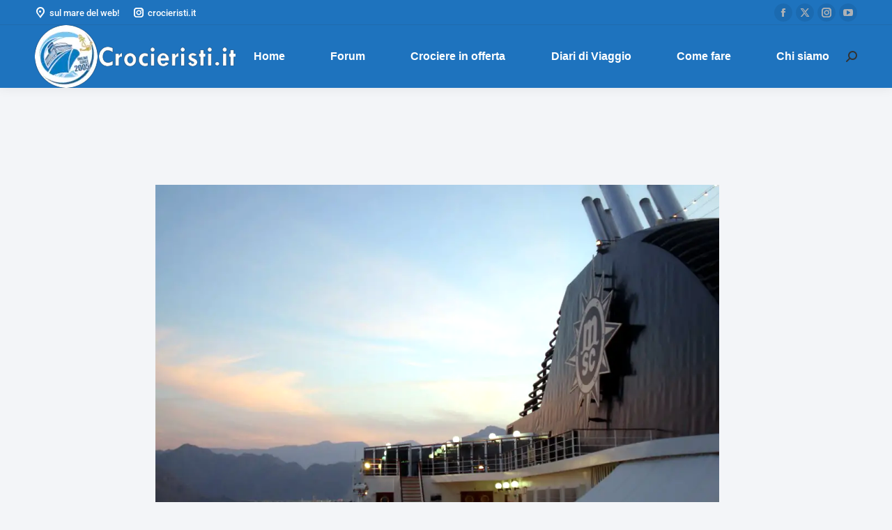

--- FILE ---
content_type: text/html; charset=UTF-8
request_url: https://www.crocieristi.it/msc-lirica-al-debutto-negli-emirati/
body_size: 33646
content:
<!DOCTYPE html><!--[if !(IE 6) | !(IE 7) | !(IE 8)  ]><!--><html lang="it-IT" prefix="og: https://ogp.me/ns#" class="no-js"><!--<![endif]--><head><meta charset="UTF-8"/>
<script>var __ezHttpConsent={setByCat:function(src,tagType,attributes,category,force,customSetScriptFn=null){var setScript=function(){if(force||window.ezTcfConsent[category]){if(typeof customSetScriptFn==='function'){customSetScriptFn();}else{var scriptElement=document.createElement(tagType);scriptElement.src=src;attributes.forEach(function(attr){for(var key in attr){if(attr.hasOwnProperty(key)){scriptElement.setAttribute(key,attr[key]);}}});var firstScript=document.getElementsByTagName(tagType)[0];firstScript.parentNode.insertBefore(scriptElement,firstScript);}}};if(force||(window.ezTcfConsent&&window.ezTcfConsent.loaded)){setScript();}else if(typeof getEzConsentData==="function"){getEzConsentData().then(function(ezTcfConsent){if(ezTcfConsent&&ezTcfConsent.loaded){setScript();}else{console.error("cannot get ez consent data");force=true;setScript();}});}else{force=true;setScript();console.error("getEzConsentData is not a function");}},};</script>
<script>var ezTcfConsent=window.ezTcfConsent?window.ezTcfConsent:{loaded:false,store_info:false,develop_and_improve_services:false,measure_ad_performance:false,measure_content_performance:false,select_basic_ads:false,create_ad_profile:false,select_personalized_ads:false,create_content_profile:false,select_personalized_content:false,understand_audiences:false,use_limited_data_to_select_content:false,};function getEzConsentData(){return new Promise(function(resolve){document.addEventListener("ezConsentEvent",function(event){var ezTcfConsent=event.detail.ezTcfConsent;resolve(ezTcfConsent);});});}</script>
<script>if(typeof _setEzCookies!=='function'){function _setEzCookies(ezConsentData){var cookies=window.ezCookieQueue;for(var i=0;i<cookies.length;i++){var cookie=cookies[i];if(ezConsentData&&ezConsentData.loaded&&ezConsentData[cookie.tcfCategory]){document.cookie=cookie.name+"="+cookie.value;}}}}
window.ezCookieQueue=window.ezCookieQueue||[];if(typeof addEzCookies!=='function'){function addEzCookies(arr){window.ezCookieQueue=[...window.ezCookieQueue,...arr];}}
addEzCookies([{name:"ezoab_468980",value:"mod40; Path=/; Domain=crocieristi.it; Max-Age=7200",tcfCategory:"store_info",isEzoic:"true",},{name:"ezosuibasgeneris-1",value:"7e9ce5e1-322c-48fc-4894-9209cf3982fa; Path=/; Domain=crocieristi.it; Expires=Sun, 08 Nov 2026 23:53:40 UTC; Secure; SameSite=None",tcfCategory:"understand_audiences",isEzoic:"true",}]);if(window.ezTcfConsent&&window.ezTcfConsent.loaded){_setEzCookies(window.ezTcfConsent);}else if(typeof getEzConsentData==="function"){getEzConsentData().then(function(ezTcfConsent){if(ezTcfConsent&&ezTcfConsent.loaded){_setEzCookies(window.ezTcfConsent);}else{console.error("cannot get ez consent data");_setEzCookies(window.ezTcfConsent);}});}else{console.error("getEzConsentData is not a function");_setEzCookies(window.ezTcfConsent);}</script><script type="text/javascript" data-ezscrex='false' data-cfasync='false'>window._ezaq = Object.assign({"edge_cache_status":11,"edge_response_time":5369,"url":"https://www.crocieristi.it/msc-lirica-al-debutto-negli-emirati/"}, typeof window._ezaq !== "undefined" ? window._ezaq : {});</script><script type="text/javascript" data-ezscrex='false' data-cfasync='false'>window._ezaq = Object.assign({"ab_test_id":"mod40"}, typeof window._ezaq !== "undefined" ? window._ezaq : {});window.__ez=window.__ez||{};window.__ez.tf={};</script><script type="text/javascript" data-ezscrex='false' data-cfasync='false'>window.ezDisableAds = true;</script>
<script data-ezscrex='false' data-cfasync='false' data-pagespeed-no-defer>var __ez=__ez||{};__ez.stms=Date.now();__ez.evt={};__ez.script={};__ez.ck=__ez.ck||{};__ez.template={};__ez.template.isOrig=true;__ez.queue=__ez.queue||function(){var e=0,i=0,t=[],n=!1,o=[],r=[],s=!0,a=function(e,i,n,o,r,s,a){var l=arguments.length>7&&void 0!==arguments[7]?arguments[7]:window,d=this;this.name=e,this.funcName=i,this.parameters=null===n?null:w(n)?n:[n],this.isBlock=o,this.blockedBy=r,this.deleteWhenComplete=s,this.isError=!1,this.isComplete=!1,this.isInitialized=!1,this.proceedIfError=a,this.fWindow=l,this.isTimeDelay=!1,this.process=function(){f("... func = "+e),d.isInitialized=!0,d.isComplete=!0,f("... func.apply: "+e);var i=d.funcName.split("."),n=null,o=this.fWindow||window;i.length>3||(n=3===i.length?o[i[0]][i[1]][i[2]]:2===i.length?o[i[0]][i[1]]:o[d.funcName]),null!=n&&n.apply(null,this.parameters),!0===d.deleteWhenComplete&&delete t[e],!0===d.isBlock&&(f("----- F'D: "+d.name),m())}},l=function(e,i,t,n,o,r,s){var a=arguments.length>7&&void 0!==arguments[7]?arguments[7]:window,l=this;this.name=e,this.path=i,this.async=o,this.defer=r,this.isBlock=t,this.blockedBy=n,this.isInitialized=!1,this.isError=!1,this.isComplete=!1,this.proceedIfError=s,this.fWindow=a,this.isTimeDelay=!1,this.isPath=function(e){return"/"===e[0]&&"/"!==e[1]},this.getSrc=function(e){return void 0!==window.__ezScriptHost&&this.isPath(e)&&"banger.js"!==this.name?window.__ezScriptHost+e:e},this.process=function(){l.isInitialized=!0,f("... file = "+e);var i=this.fWindow?this.fWindow.document:document,t=i.createElement("script");t.src=this.getSrc(this.path),!0===o?t.async=!0:!0===r&&(t.defer=!0),t.onerror=function(){var e={url:window.location.href,name:l.name,path:l.path,user_agent:window.navigator.userAgent};"undefined"!=typeof _ezaq&&(e.pageview_id=_ezaq.page_view_id);var i=encodeURIComponent(JSON.stringify(e)),t=new XMLHttpRequest;t.open("GET","//g.ezoic.net/ezqlog?d="+i,!0),t.send(),f("----- ERR'D: "+l.name),l.isError=!0,!0===l.isBlock&&m()},t.onreadystatechange=t.onload=function(){var e=t.readyState;f("----- F'D: "+l.name),e&&!/loaded|complete/.test(e)||(l.isComplete=!0,!0===l.isBlock&&m())},i.getElementsByTagName("head")[0].appendChild(t)}},d=function(e,i){this.name=e,this.path="",this.async=!1,this.defer=!1,this.isBlock=!1,this.blockedBy=[],this.isInitialized=!0,this.isError=!1,this.isComplete=i,this.proceedIfError=!1,this.isTimeDelay=!1,this.process=function(){}};function c(e,i,n,s,a,d,c,u,f){var m=new l(e,i,n,s,a,d,c,f);!0===u?o[e]=m:r[e]=m,t[e]=m,h(m)}function h(e){!0!==u(e)&&0!=s&&e.process()}function u(e){if(!0===e.isTimeDelay&&!1===n)return f(e.name+" blocked = TIME DELAY!"),!0;if(w(e.blockedBy))for(var i=0;i<e.blockedBy.length;i++){var o=e.blockedBy[i];if(!1===t.hasOwnProperty(o))return f(e.name+" blocked = "+o),!0;if(!0===e.proceedIfError&&!0===t[o].isError)return!1;if(!1===t[o].isComplete)return f(e.name+" blocked = "+o),!0}return!1}function f(e){var i=window.location.href,t=new RegExp("[?&]ezq=([^&#]*)","i").exec(i);"1"===(t?t[1]:null)&&console.debug(e)}function m(){++e>200||(f("let's go"),p(o),p(r))}function p(e){for(var i in e)if(!1!==e.hasOwnProperty(i)){var t=e[i];!0===t.isComplete||u(t)||!0===t.isInitialized||!0===t.isError?!0===t.isError?f(t.name+": error"):!0===t.isComplete?f(t.name+": complete already"):!0===t.isInitialized&&f(t.name+": initialized already"):t.process()}}function w(e){return"[object Array]"==Object.prototype.toString.call(e)}return window.addEventListener("load",(function(){setTimeout((function(){n=!0,f("TDELAY -----"),m()}),5e3)}),!1),{addFile:c,addFileOnce:function(e,i,n,o,r,s,a,l,d){t[e]||c(e,i,n,o,r,s,a,l,d)},addDelayFile:function(e,i){var n=new l(e,i,!1,[],!1,!1,!0);n.isTimeDelay=!0,f(e+" ...  FILE! TDELAY"),r[e]=n,t[e]=n,h(n)},addFunc:function(e,n,s,l,d,c,u,f,m,p){!0===c&&(e=e+"_"+i++);var w=new a(e,n,s,l,d,u,f,p);!0===m?o[e]=w:r[e]=w,t[e]=w,h(w)},addDelayFunc:function(e,i,n){var o=new a(e,i,n,!1,[],!0,!0);o.isTimeDelay=!0,f(e+" ...  FUNCTION! TDELAY"),r[e]=o,t[e]=o,h(o)},items:t,processAll:m,setallowLoad:function(e){s=e},markLoaded:function(e){if(e&&0!==e.length){if(e in t){var i=t[e];!0===i.isComplete?f(i.name+" "+e+": error loaded duplicate"):(i.isComplete=!0,i.isInitialized=!0)}else t[e]=new d(e,!0);f("markLoaded dummyfile: "+t[e].name)}},logWhatsBlocked:function(){for(var e in t)!1!==t.hasOwnProperty(e)&&u(t[e])}}}();__ez.evt.add=function(e,t,n){e.addEventListener?e.addEventListener(t,n,!1):e.attachEvent?e.attachEvent("on"+t,n):e["on"+t]=n()},__ez.evt.remove=function(e,t,n){e.removeEventListener?e.removeEventListener(t,n,!1):e.detachEvent?e.detachEvent("on"+t,n):delete e["on"+t]};__ez.script.add=function(e){var t=document.createElement("script");t.src=e,t.async=!0,t.type="text/javascript",document.getElementsByTagName("head")[0].appendChild(t)};__ez.dot=__ez.dot||{};__ez.queue.addFileOnce('/detroitchicago/boise.js', '/detroitchicago/boise.js?gcb=195-0&cb=5', true, [], true, false, true, false);__ez.queue.addFileOnce('/parsonsmaize/abilene.js', '/parsonsmaize/abilene.js?gcb=195-0&cb=dc112bb7ea', true, [], true, false, true, false);__ez.queue.addFileOnce('/parsonsmaize/mulvane.js', '/parsonsmaize/mulvane.js?gcb=195-0&cb=e75e48eec0', true, ['/parsonsmaize/abilene.js'], true, false, true, false);__ez.queue.addFileOnce('/detroitchicago/birmingham.js', '/detroitchicago/birmingham.js?gcb=195-0&cb=539c47377c', true, ['/parsonsmaize/abilene.js'], true, false, true, false);</script>
<script data-ezscrex="false" type="text/javascript" data-cfasync="false">window._ezaq = Object.assign({"ad_cache_level":0,"adpicker_placement_cnt":0,"ai_placeholder_cache_level":0,"ai_placeholder_placement_cnt":-1,"article_category":"MSC Crociere","author":"prof","domain":"crocieristi.it","domain_id":468980,"ezcache_level":0,"ezcache_skip_code":14,"has_bad_image":0,"has_bad_words":0,"is_sitespeed":0,"lt_cache_level":0,"publish_date":"2011-11-24","response_size":138570,"response_size_orig":132811,"response_time_orig":5622,"template_id":5,"url":"https://www.crocieristi.it/msc-lirica-al-debutto-negli-emirati/","word_count":0,"worst_bad_word_level":0}, typeof window._ezaq !== "undefined" ? window._ezaq : {});__ez.queue.markLoaded('ezaqBaseReady');</script>
<script type='text/javascript' data-ezscrex='false' data-cfasync='false'>
window.ezAnalyticsStatic = true;

function analyticsAddScript(script) {
	var ezDynamic = document.createElement('script');
	ezDynamic.type = 'text/javascript';
	ezDynamic.innerHTML = script;
	document.head.appendChild(ezDynamic);
}
function getCookiesWithPrefix() {
    var allCookies = document.cookie.split(';');
    var cookiesWithPrefix = {};

    for (var i = 0; i < allCookies.length; i++) {
        var cookie = allCookies[i].trim();

        for (var j = 0; j < arguments.length; j++) {
            var prefix = arguments[j];
            if (cookie.indexOf(prefix) === 0) {
                var cookieParts = cookie.split('=');
                var cookieName = cookieParts[0];
                var cookieValue = cookieParts.slice(1).join('=');
                cookiesWithPrefix[cookieName] = decodeURIComponent(cookieValue);
                break; // Once matched, no need to check other prefixes
            }
        }
    }

    return cookiesWithPrefix;
}
function productAnalytics() {
	var d = {"pr":[6],"omd5":"ab622a9be39bd6e94f6aa136a38a9005","nar":"risk score"};
	d.u = _ezaq.url;
	d.p = _ezaq.page_view_id;
	d.v = _ezaq.visit_uuid;
	d.ab = _ezaq.ab_test_id;
	d.e = JSON.stringify(_ezaq);
	d.ref = document.referrer;
	d.c = getCookiesWithPrefix('active_template', 'ez', 'lp_');
	if(typeof ez_utmParams !== 'undefined') {
		d.utm = ez_utmParams;
	}

	var dataText = JSON.stringify(d);
	var xhr = new XMLHttpRequest();
	xhr.open('POST','/ezais/analytics?cb=1', true);
	xhr.onload = function () {
		if (xhr.status!=200) {
            return;
		}

        if(document.readyState !== 'loading') {
            analyticsAddScript(xhr.response);
            return;
        }

        var eventFunc = function() {
            if(document.readyState === 'loading') {
                return;
            }
            document.removeEventListener('readystatechange', eventFunc, false);
            analyticsAddScript(xhr.response);
        };

        document.addEventListener('readystatechange', eventFunc, false);
	};
	xhr.setRequestHeader('Content-Type','text/plain');
	xhr.send(dataText);
}
__ez.queue.addFunc("productAnalytics", "productAnalytics", null, true, ['ezaqBaseReady'], false, false, false, true);
</script>
	
		<meta name="viewport" content="width=device-width, initial-scale=1, maximum-scale=1, user-scalable=0"/>
			<link rel="profile" href="https://gmpg.org/xfn/11"/>
		<style>img:is([sizes="auto" i], [sizes^="auto," i]) { contain-intrinsic-size: 3000px 1500px }</style>
	
<!-- Ottimizzazione per i motori di ricerca di Rank Math - https://rankmath.com/ -->
<title>MSC Lirica al debutto negli Emirati - Crocieristi.it</title>
<meta name="robots" content="follow, index, max-snippet:-1, max-video-preview:-1, max-image-preview:large"/>
<link rel="canonical" href="https://www.crocieristi.it/msc-lirica-al-debutto-negli-emirati/"/>
<meta property="og:locale" content="it_IT"/>
<meta property="og:type" content="article"/>
<meta property="og:title" content="MSC Lirica al debutto negli Emirati - Crocieristi.it"/>
<meta property="og:description" content="Ospiti a bordo gli agenti di viaggio Fiavet   di Prof per Crocieristi.it Sole e mare, shopping esotico e duty free, hotel di lusso e grattacieli da record. Con questi ingredienti – che sembrano fatti apposta per i gusti dei crocieristi, italiani e non – anche Msc sbarca negli Emirati Arabi e in Oman. Ampliando…"/>
<meta property="og:url" content="https://www.crocieristi.it/msc-lirica-al-debutto-negli-emirati/"/>
<meta property="og:site_name" content="Crocieristi.it"/>
<meta property="article:tag" content="dubai"/>
<meta property="article:tag" content="emirati arabi"/>
<meta property="article:tag" content="fiavet"/>
<meta property="article:tag" content="msc lirica"/>
<meta property="article:tag" content="primo piano"/>
<meta property="article:section" content="MSC Crociere"/>
<meta property="og:updated_time" content="2011-11-24T12:16:01+01:00"/>
<meta property="og:image" content="https://www.crocieristi.it/wp-content/uploads/2011/11/foto1.jpg"/>
<meta property="og:image:secure_url" content="https://www.crocieristi.it/wp-content/uploads/2011/11/foto1.jpg"/>
<meta property="og:image:width" content="1280"/>
<meta property="og:image:height" content="960"/>
<meta property="og:image:alt" content="MSC Lirica al debutto negli Emirati"/>
<meta property="og:image:type" content="image/jpeg"/>
<meta property="article:published_time" content="2011-11-24T12:14:51+01:00"/>
<meta property="article:modified_time" content="2011-11-24T12:16:01+01:00"/>
<meta name="twitter:card" content="summary_large_image"/>
<meta name="twitter:title" content="MSC Lirica al debutto negli Emirati - Crocieristi.it"/>
<meta name="twitter:description" content="Ospiti a bordo gli agenti di viaggio Fiavet   di Prof per Crocieristi.it Sole e mare, shopping esotico e duty free, hotel di lusso e grattacieli da record. Con questi ingredienti – che sembrano fatti apposta per i gusti dei crocieristi, italiani e non – anche Msc sbarca negli Emirati Arabi e in Oman. Ampliando…"/>
<meta name="twitter:image" content="https://www.crocieristi.it/wp-content/uploads/2011/11/foto1.jpg"/>
<meta name="twitter:label1" content="Scritto da"/>
<meta name="twitter:data1" content="prof"/>
<meta name="twitter:label2" content="Tempo di lettura"/>
<meta name="twitter:data2" content="7 minuti"/>
<script type="application/ld+json" class="rank-math-schema">{"@context":"https://schema.org","@graph":[{"@type":["NewsMediaOrganization","Organization"],"@id":"https://www.crocieristi.it/#organization","name":"Crocieristi.it","url":"https://www.crocieristi.it","logo":{"@type":"ImageObject","@id":"https://www.crocieristi.it/#logo","url":"https://www.crocieristi.it/wp-content/uploads/2014/12/Logo_Crocieristi_2025.png","contentUrl":"https://www.crocieristi.it/wp-content/uploads/2014/12/Logo_Crocieristi_2025.png","caption":"Crocieristi.it","inLanguage":"it-IT","width":"150","height":"173"}},{"@type":"WebSite","@id":"https://www.crocieristi.it/#website","url":"https://www.crocieristi.it","name":"Crocieristi.it","publisher":{"@id":"https://www.crocieristi.it/#organization"},"inLanguage":"it-IT"},{"@type":"ImageObject","@id":"https://www.crocieristi.it/wp-content/uploads/2011/11/foto1.jpg","url":"https://www.crocieristi.it/wp-content/uploads/2011/11/foto1.jpg","width":"1280","height":"960","inLanguage":"it-IT"},{"@type":"BreadcrumbList","@id":"https://www.crocieristi.it/msc-lirica-al-debutto-negli-emirati/#breadcrumb","itemListElement":[{"@type":"ListItem","position":"1","item":{"@id":"https://www.crocieristi.it","name":"Home"}},{"@type":"ListItem","position":"2","item":{"@id":"https://www.crocieristi.it/msc-lirica-al-debutto-negli-emirati/","name":"MSC Lirica al debutto negli Emirati"}}]},{"@type":"WebPage","@id":"https://www.crocieristi.it/msc-lirica-al-debutto-negli-emirati/#webpage","url":"https://www.crocieristi.it/msc-lirica-al-debutto-negli-emirati/","name":"MSC Lirica al debutto negli Emirati - Crocieristi.it","datePublished":"2011-11-24T12:14:51+01:00","dateModified":"2011-11-24T12:16:01+01:00","isPartOf":{"@id":"https://www.crocieristi.it/#website"},"primaryImageOfPage":{"@id":"https://www.crocieristi.it/wp-content/uploads/2011/11/foto1.jpg"},"inLanguage":"it-IT","breadcrumb":{"@id":"https://www.crocieristi.it/msc-lirica-al-debutto-negli-emirati/#breadcrumb"}},{"@type":"Person","@id":"https://www.crocieristi.it/author/prof/","name":"prof","url":"https://www.crocieristi.it/author/prof/","image":{"@type":"ImageObject","@id":"https://secure.gravatar.com/avatar/75346396669ecbe1fb7394c6f48587fef1164e5d0bc7d31deeb400f04d2bb7ab?s=96&amp;d=mm&amp;r=g","url":"https://secure.gravatar.com/avatar/75346396669ecbe1fb7394c6f48587fef1164e5d0bc7d31deeb400f04d2bb7ab?s=96&amp;d=mm&amp;r=g","caption":"prof","inLanguage":"it-IT"},"worksFor":{"@id":"https://www.crocieristi.it/#organization"}},{"@type":"BlogPosting","headline":"MSC Lirica al debutto negli Emirati - Crocieristi.it","datePublished":"2011-11-24T12:14:51+01:00","dateModified":"2011-11-24T12:16:01+01:00","author":{"@id":"https://www.crocieristi.it/author/prof/","name":"prof"},"publisher":{"@id":"https://www.crocieristi.it/#organization"},"description":"Ospiti a bordo gli agenti di viaggio Fiavet","name":"MSC Lirica al debutto negli Emirati - Crocieristi.it","@id":"https://www.crocieristi.it/msc-lirica-al-debutto-negli-emirati/#richSnippet","isPartOf":{"@id":"https://www.crocieristi.it/msc-lirica-al-debutto-negli-emirati/#webpage"},"image":{"@id":"https://www.crocieristi.it/wp-content/uploads/2011/11/foto1.jpg"},"inLanguage":"it-IT","mainEntityOfPage":{"@id":"https://www.crocieristi.it/msc-lirica-al-debutto-negli-emirati/#webpage"}}]}</script>
<!-- /Rank Math WordPress SEO plugin -->

<link rel="dns-prefetch" href="//assets.pinterest.com"/>
<link rel="dns-prefetch" href="//www.googletagmanager.com"/>
<link rel="dns-prefetch" href="//fonts.googleapis.com"/>
<link rel="alternate" type="application/rss+xml" title="Crocieristi.it » Feed" href="https://www.crocieristi.it/feed/"/>
<link rel="alternate" type="application/rss+xml" title="Crocieristi.it » Feed dei commenti" href="https://www.crocieristi.it/comments/feed/"/>
<link rel="alternate" type="application/rss+xml" title="Crocieristi.it » MSC Lirica al debutto negli Emirati Feed dei commenti" href="https://www.crocieristi.it/msc-lirica-al-debutto-negli-emirati/feed/"/>
<script>
window._wpemojiSettings = {"baseUrl":"https:\/\/s.w.org\/images\/core\/emoji\/15.1.0\/72x72\/","ext":".png","svgUrl":"https:\/\/s.w.org\/images\/core\/emoji\/15.1.0\/svg\/","svgExt":".svg","source":{"concatemoji":"https:\/\/www.crocieristi.it\/wp-includes\/js\/wp-emoji-release.min.js?ver=6f489c986e8ef6e8554fb26a26558ec7"}};
/*! This file is auto-generated */
!function(i,n){var o,s,e;function c(e){try{var t={supportTests:e,timestamp:(new Date).valueOf()};sessionStorage.setItem(o,JSON.stringify(t))}catch(e){}}function p(e,t,n){e.clearRect(0,0,e.canvas.width,e.canvas.height),e.fillText(t,0,0);var t=new Uint32Array(e.getImageData(0,0,e.canvas.width,e.canvas.height).data),r=(e.clearRect(0,0,e.canvas.width,e.canvas.height),e.fillText(n,0,0),new Uint32Array(e.getImageData(0,0,e.canvas.width,e.canvas.height).data));return t.every(function(e,t){return e===r[t]})}function u(e,t,n){switch(t){case"flag":return n(e,"\ud83c\udff3\ufe0f\u200d\u26a7\ufe0f","\ud83c\udff3\ufe0f\u200b\u26a7\ufe0f")?!1:!n(e,"\ud83c\uddfa\ud83c\uddf3","\ud83c\uddfa\u200b\ud83c\uddf3")&&!n(e,"\ud83c\udff4\udb40\udc67\udb40\udc62\udb40\udc65\udb40\udc6e\udb40\udc67\udb40\udc7f","\ud83c\udff4\u200b\udb40\udc67\u200b\udb40\udc62\u200b\udb40\udc65\u200b\udb40\udc6e\u200b\udb40\udc67\u200b\udb40\udc7f");case"emoji":return!n(e,"\ud83d\udc26\u200d\ud83d\udd25","\ud83d\udc26\u200b\ud83d\udd25")}return!1}function f(e,t,n){var r="undefined"!=typeof WorkerGlobalScope&&self instanceof WorkerGlobalScope?new OffscreenCanvas(300,150):i.createElement("canvas"),a=r.getContext("2d",{willReadFrequently:!0}),o=(a.textBaseline="top",a.font="600 32px Arial",{});return e.forEach(function(e){o[e]=t(a,e,n)}),o}function t(e){var t=i.createElement("script");t.src=e,t.defer=!0,i.head.appendChild(t)}"undefined"!=typeof Promise&&(o="wpEmojiSettingsSupports",s=["flag","emoji"],n.supports={everything:!0,everythingExceptFlag:!0},e=new Promise(function(e){i.addEventListener("DOMContentLoaded",e,{once:!0})}),new Promise(function(t){var n=function(){try{var e=JSON.parse(sessionStorage.getItem(o));if("object"==typeof e&&"number"==typeof e.timestamp&&(new Date).valueOf()<e.timestamp+604800&&"object"==typeof e.supportTests)return e.supportTests}catch(e){}return null}();if(!n){if("undefined"!=typeof Worker&&"undefined"!=typeof OffscreenCanvas&&"undefined"!=typeof URL&&URL.createObjectURL&&"undefined"!=typeof Blob)try{var e="postMessage("+f.toString()+"("+[JSON.stringify(s),u.toString(),p.toString()].join(",")+"));",r=new Blob([e],{type:"text/javascript"}),a=new Worker(URL.createObjectURL(r),{name:"wpTestEmojiSupports"});return void(a.onmessage=function(e){c(n=e.data),a.terminate(),t(n)})}catch(e){}c(n=f(s,u,p))}t(n)}).then(function(e){for(var t in e)n.supports[t]=e[t],n.supports.everything=n.supports.everything&&n.supports[t],"flag"!==t&&(n.supports.everythingExceptFlag=n.supports.everythingExceptFlag&&n.supports[t]);n.supports.everythingExceptFlag=n.supports.everythingExceptFlag&&!n.supports.flag,n.DOMReady=!1,n.readyCallback=function(){n.DOMReady=!0}}).then(function(){return e}).then(function(){var e;n.supports.everything||(n.readyCallback(),(e=n.source||{}).concatemoji?t(e.concatemoji):e.wpemoji&&e.twemoji&&(t(e.twemoji),t(e.wpemoji)))}))}((window,document),window._wpemojiSettings);
</script>
<style id="wp-emoji-styles-inline-css">

	img.wp-smiley, img.emoji {
		display: inline !important;
		border: none !important;
		box-shadow: none !important;
		height: 1em !important;
		width: 1em !important;
		margin: 0 0.07em !important;
		vertical-align: -0.1em !important;
		background: none !important;
		padding: 0 !important;
	}
</style>
<link rel="stylesheet" id="wp-block-library-css" href="https://www.crocieristi.it/wp-includes/css/dist/block-library/style.min.css?ver=6f489c986e8ef6e8554fb26a26558ec7" media="all"/>
<style id="wp-block-library-theme-inline-css">
.wp-block-audio :where(figcaption){color:#555;font-size:13px;text-align:center}.is-dark-theme .wp-block-audio :where(figcaption){color:#ffffffa6}.wp-block-audio{margin:0 0 1em}.wp-block-code{border:1px solid #ccc;border-radius:4px;font-family:Menlo,Consolas,monaco,monospace;padding:.8em 1em}.wp-block-embed :where(figcaption){color:#555;font-size:13px;text-align:center}.is-dark-theme .wp-block-embed :where(figcaption){color:#ffffffa6}.wp-block-embed{margin:0 0 1em}.blocks-gallery-caption{color:#555;font-size:13px;text-align:center}.is-dark-theme .blocks-gallery-caption{color:#ffffffa6}:root :where(.wp-block-image figcaption){color:#555;font-size:13px;text-align:center}.is-dark-theme :root :where(.wp-block-image figcaption){color:#ffffffa6}.wp-block-image{margin:0 0 1em}.wp-block-pullquote{border-bottom:4px solid;border-top:4px solid;color:currentColor;margin-bottom:1.75em}.wp-block-pullquote cite,.wp-block-pullquote footer,.wp-block-pullquote__citation{color:currentColor;font-size:.8125em;font-style:normal;text-transform:uppercase}.wp-block-quote{border-left:.25em solid;margin:0 0 1.75em;padding-left:1em}.wp-block-quote cite,.wp-block-quote footer{color:currentColor;font-size:.8125em;font-style:normal;position:relative}.wp-block-quote:where(.has-text-align-right){border-left:none;border-right:.25em solid;padding-left:0;padding-right:1em}.wp-block-quote:where(.has-text-align-center){border:none;padding-left:0}.wp-block-quote.is-large,.wp-block-quote.is-style-large,.wp-block-quote:where(.is-style-plain){border:none}.wp-block-search .wp-block-search__label{font-weight:700}.wp-block-search__button{border:1px solid #ccc;padding:.375em .625em}:where(.wp-block-group.has-background){padding:1.25em 2.375em}.wp-block-separator.has-css-opacity{opacity:.4}.wp-block-separator{border:none;border-bottom:2px solid;margin-left:auto;margin-right:auto}.wp-block-separator.has-alpha-channel-opacity{opacity:1}.wp-block-separator:not(.is-style-wide):not(.is-style-dots){width:100px}.wp-block-separator.has-background:not(.is-style-dots){border-bottom:none;height:1px}.wp-block-separator.has-background:not(.is-style-wide):not(.is-style-dots){height:2px}.wp-block-table{margin:0 0 1em}.wp-block-table td,.wp-block-table th{word-break:normal}.wp-block-table :where(figcaption){color:#555;font-size:13px;text-align:center}.is-dark-theme .wp-block-table :where(figcaption){color:#ffffffa6}.wp-block-video :where(figcaption){color:#555;font-size:13px;text-align:center}.is-dark-theme .wp-block-video :where(figcaption){color:#ffffffa6}.wp-block-video{margin:0 0 1em}:root :where(.wp-block-template-part.has-background){margin-bottom:0;margin-top:0;padding:1.25em 2.375em}
</style>
<style id="classic-theme-styles-inline-css">
/*! This file is auto-generated */
.wp-block-button__link{color:#fff;background-color:#32373c;border-radius:9999px;box-shadow:none;text-decoration:none;padding:calc(.667em + 2px) calc(1.333em + 2px);font-size:1.125em}.wp-block-file__button{background:#32373c;color:#fff;text-decoration:none}
</style>
<style id="dt-cr-svg-inline-style-inline-css">
.dt-cr-svg-icon{border:none;display:flex;justify-content:var(--svg-alignment,left)}.dt-cr-svg-icon svg{height:auto;max-width:100%;transition:color .1s,fill .1s,stroke .1s;width:var(--svg-width,auto)}.dt-cr-svg-icon>.svg-wrapper{align-items:center;display:flex;font-size:var(--svg-width,auto);justify-content:center;line-height:1;transition:background-color .1s,border-color .1s}.dt-cr-svg-icon>.svg-wrapper:where([style*=border-width]){border-style:solid}.has-border-color>.svg-wrapper{border-style:solid;border-width:0}

</style>
<style id="global-styles-inline-css">
:root{--wp--preset--aspect-ratio--square: 1;--wp--preset--aspect-ratio--4-3: 4/3;--wp--preset--aspect-ratio--3-4: 3/4;--wp--preset--aspect-ratio--3-2: 3/2;--wp--preset--aspect-ratio--2-3: 2/3;--wp--preset--aspect-ratio--16-9: 16/9;--wp--preset--aspect-ratio--9-16: 9/16;--wp--preset--color--black: #000000;--wp--preset--color--cyan-bluish-gray: #abb8c3;--wp--preset--color--white: #FFF;--wp--preset--color--pale-pink: #f78da7;--wp--preset--color--vivid-red: #cf2e2e;--wp--preset--color--luminous-vivid-orange: #ff6900;--wp--preset--color--luminous-vivid-amber: #fcb900;--wp--preset--color--light-green-cyan: #7bdcb5;--wp--preset--color--vivid-green-cyan: #00d084;--wp--preset--color--pale-cyan-blue: #8ed1fc;--wp--preset--color--vivid-cyan-blue: #0693e3;--wp--preset--color--vivid-purple: #9b51e0;--wp--preset--color--accent: #1ebbf0;--wp--preset--color--dark-gray: #111;--wp--preset--color--light-gray: #767676;--wp--preset--gradient--vivid-cyan-blue-to-vivid-purple: linear-gradient(135deg,rgba(6,147,227,1) 0%,rgb(155,81,224) 100%);--wp--preset--gradient--light-green-cyan-to-vivid-green-cyan: linear-gradient(135deg,rgb(122,220,180) 0%,rgb(0,208,130) 100%);--wp--preset--gradient--luminous-vivid-amber-to-luminous-vivid-orange: linear-gradient(135deg,rgba(252,185,0,1) 0%,rgba(255,105,0,1) 100%);--wp--preset--gradient--luminous-vivid-orange-to-vivid-red: linear-gradient(135deg,rgba(255,105,0,1) 0%,rgb(207,46,46) 100%);--wp--preset--gradient--very-light-gray-to-cyan-bluish-gray: linear-gradient(135deg,rgb(238,238,238) 0%,rgb(169,184,195) 100%);--wp--preset--gradient--cool-to-warm-spectrum: linear-gradient(135deg,rgb(74,234,220) 0%,rgb(151,120,209) 20%,rgb(207,42,186) 40%,rgb(238,44,130) 60%,rgb(251,105,98) 80%,rgb(254,248,76) 100%);--wp--preset--gradient--blush-light-purple: linear-gradient(135deg,rgb(255,206,236) 0%,rgb(152,150,240) 100%);--wp--preset--gradient--blush-bordeaux: linear-gradient(135deg,rgb(254,205,165) 0%,rgb(254,45,45) 50%,rgb(107,0,62) 100%);--wp--preset--gradient--luminous-dusk: linear-gradient(135deg,rgb(255,203,112) 0%,rgb(199,81,192) 50%,rgb(65,88,208) 100%);--wp--preset--gradient--pale-ocean: linear-gradient(135deg,rgb(255,245,203) 0%,rgb(182,227,212) 50%,rgb(51,167,181) 100%);--wp--preset--gradient--electric-grass: linear-gradient(135deg,rgb(202,248,128) 0%,rgb(113,206,126) 100%);--wp--preset--gradient--midnight: linear-gradient(135deg,rgb(2,3,129) 0%,rgb(40,116,252) 100%);--wp--preset--font-size--small: 13px;--wp--preset--font-size--medium: 20px;--wp--preset--font-size--large: 36px;--wp--preset--font-size--x-large: 42px;--wp--preset--spacing--20: 0.44rem;--wp--preset--spacing--30: 0.67rem;--wp--preset--spacing--40: 1rem;--wp--preset--spacing--50: 1.5rem;--wp--preset--spacing--60: 2.25rem;--wp--preset--spacing--70: 3.38rem;--wp--preset--spacing--80: 5.06rem;--wp--preset--shadow--natural: 6px 6px 9px rgba(0, 0, 0, 0.2);--wp--preset--shadow--deep: 12px 12px 50px rgba(0, 0, 0, 0.4);--wp--preset--shadow--sharp: 6px 6px 0px rgba(0, 0, 0, 0.2);--wp--preset--shadow--outlined: 6px 6px 0px -3px rgba(255, 255, 255, 1), 6px 6px rgba(0, 0, 0, 1);--wp--preset--shadow--crisp: 6px 6px 0px rgba(0, 0, 0, 1);}:where(.is-layout-flex){gap: 0.5em;}:where(.is-layout-grid){gap: 0.5em;}body .is-layout-flex{display: flex;}.is-layout-flex{flex-wrap: wrap;align-items: center;}.is-layout-flex > :is(*, div){margin: 0;}body .is-layout-grid{display: grid;}.is-layout-grid > :is(*, div){margin: 0;}:where(.wp-block-columns.is-layout-flex){gap: 2em;}:where(.wp-block-columns.is-layout-grid){gap: 2em;}:where(.wp-block-post-template.is-layout-flex){gap: 1.25em;}:where(.wp-block-post-template.is-layout-grid){gap: 1.25em;}.has-black-color{color: var(--wp--preset--color--black) !important;}.has-cyan-bluish-gray-color{color: var(--wp--preset--color--cyan-bluish-gray) !important;}.has-white-color{color: var(--wp--preset--color--white) !important;}.has-pale-pink-color{color: var(--wp--preset--color--pale-pink) !important;}.has-vivid-red-color{color: var(--wp--preset--color--vivid-red) !important;}.has-luminous-vivid-orange-color{color: var(--wp--preset--color--luminous-vivid-orange) !important;}.has-luminous-vivid-amber-color{color: var(--wp--preset--color--luminous-vivid-amber) !important;}.has-light-green-cyan-color{color: var(--wp--preset--color--light-green-cyan) !important;}.has-vivid-green-cyan-color{color: var(--wp--preset--color--vivid-green-cyan) !important;}.has-pale-cyan-blue-color{color: var(--wp--preset--color--pale-cyan-blue) !important;}.has-vivid-cyan-blue-color{color: var(--wp--preset--color--vivid-cyan-blue) !important;}.has-vivid-purple-color{color: var(--wp--preset--color--vivid-purple) !important;}.has-black-background-color{background-color: var(--wp--preset--color--black) !important;}.has-cyan-bluish-gray-background-color{background-color: var(--wp--preset--color--cyan-bluish-gray) !important;}.has-white-background-color{background-color: var(--wp--preset--color--white) !important;}.has-pale-pink-background-color{background-color: var(--wp--preset--color--pale-pink) !important;}.has-vivid-red-background-color{background-color: var(--wp--preset--color--vivid-red) !important;}.has-luminous-vivid-orange-background-color{background-color: var(--wp--preset--color--luminous-vivid-orange) !important;}.has-luminous-vivid-amber-background-color{background-color: var(--wp--preset--color--luminous-vivid-amber) !important;}.has-light-green-cyan-background-color{background-color: var(--wp--preset--color--light-green-cyan) !important;}.has-vivid-green-cyan-background-color{background-color: var(--wp--preset--color--vivid-green-cyan) !important;}.has-pale-cyan-blue-background-color{background-color: var(--wp--preset--color--pale-cyan-blue) !important;}.has-vivid-cyan-blue-background-color{background-color: var(--wp--preset--color--vivid-cyan-blue) !important;}.has-vivid-purple-background-color{background-color: var(--wp--preset--color--vivid-purple) !important;}.has-black-border-color{border-color: var(--wp--preset--color--black) !important;}.has-cyan-bluish-gray-border-color{border-color: var(--wp--preset--color--cyan-bluish-gray) !important;}.has-white-border-color{border-color: var(--wp--preset--color--white) !important;}.has-pale-pink-border-color{border-color: var(--wp--preset--color--pale-pink) !important;}.has-vivid-red-border-color{border-color: var(--wp--preset--color--vivid-red) !important;}.has-luminous-vivid-orange-border-color{border-color: var(--wp--preset--color--luminous-vivid-orange) !important;}.has-luminous-vivid-amber-border-color{border-color: var(--wp--preset--color--luminous-vivid-amber) !important;}.has-light-green-cyan-border-color{border-color: var(--wp--preset--color--light-green-cyan) !important;}.has-vivid-green-cyan-border-color{border-color: var(--wp--preset--color--vivid-green-cyan) !important;}.has-pale-cyan-blue-border-color{border-color: var(--wp--preset--color--pale-cyan-blue) !important;}.has-vivid-cyan-blue-border-color{border-color: var(--wp--preset--color--vivid-cyan-blue) !important;}.has-vivid-purple-border-color{border-color: var(--wp--preset--color--vivid-purple) !important;}.has-vivid-cyan-blue-to-vivid-purple-gradient-background{background: var(--wp--preset--gradient--vivid-cyan-blue-to-vivid-purple) !important;}.has-light-green-cyan-to-vivid-green-cyan-gradient-background{background: var(--wp--preset--gradient--light-green-cyan-to-vivid-green-cyan) !important;}.has-luminous-vivid-amber-to-luminous-vivid-orange-gradient-background{background: var(--wp--preset--gradient--luminous-vivid-amber-to-luminous-vivid-orange) !important;}.has-luminous-vivid-orange-to-vivid-red-gradient-background{background: var(--wp--preset--gradient--luminous-vivid-orange-to-vivid-red) !important;}.has-very-light-gray-to-cyan-bluish-gray-gradient-background{background: var(--wp--preset--gradient--very-light-gray-to-cyan-bluish-gray) !important;}.has-cool-to-warm-spectrum-gradient-background{background: var(--wp--preset--gradient--cool-to-warm-spectrum) !important;}.has-blush-light-purple-gradient-background{background: var(--wp--preset--gradient--blush-light-purple) !important;}.has-blush-bordeaux-gradient-background{background: var(--wp--preset--gradient--blush-bordeaux) !important;}.has-luminous-dusk-gradient-background{background: var(--wp--preset--gradient--luminous-dusk) !important;}.has-pale-ocean-gradient-background{background: var(--wp--preset--gradient--pale-ocean) !important;}.has-electric-grass-gradient-background{background: var(--wp--preset--gradient--electric-grass) !important;}.has-midnight-gradient-background{background: var(--wp--preset--gradient--midnight) !important;}.has-small-font-size{font-size: var(--wp--preset--font-size--small) !important;}.has-medium-font-size{font-size: var(--wp--preset--font-size--medium) !important;}.has-large-font-size{font-size: var(--wp--preset--font-size--large) !important;}.has-x-large-font-size{font-size: var(--wp--preset--font-size--x-large) !important;}
:where(.wp-block-post-template.is-layout-flex){gap: 1.25em;}:where(.wp-block-post-template.is-layout-grid){gap: 1.25em;}
:where(.wp-block-columns.is-layout-flex){gap: 2em;}:where(.wp-block-columns.is-layout-grid){gap: 2em;}
:root :where(.wp-block-pullquote){font-size: 1.5em;line-height: 1.6;}
</style>
<link rel="stylesheet" id="XFWP-css" href="https://www.crocieristi.it/wp-content/plugins/XFWP/lib/css/XFWP.css?ver=22040904" media="all"/>
<link rel="stylesheet" id="eic_public-css" href="https://www.crocieristi.it/wp-content/plugins/easy-image-collage/css/public.css?ver=1.13.6" media="screen"/>
<link rel="stylesheet" id="the7-font-css" href="https://www.crocieristi.it/wp-content/themes/dt-the7/fonts/icomoon-the7-font/icomoon-the7-font.min.css?ver=12.2.0" media="all"/>
<link rel="stylesheet" id="elementor-frontend-css" href="https://www.crocieristi.it/wp-content/plugins/elementor/assets/css/frontend.min.css?ver=3.28.4" media="all"/>
<link rel="stylesheet" id="elementor-post-16812-css" href="https://www.crocieristi.it/wp-content/uploads/elementor/css/post-16812.css?ver=1753440401" media="all"/>
<link rel="stylesheet" id="elementor-post-16820-css" href="https://www.crocieristi.it/wp-content/uploads/elementor/css/post-16820.css?ver=1753440401" media="all"/>
<link rel="stylesheet" id="elementor-post-57520-css" href="https://www.crocieristi.it/wp-content/uploads/elementor/css/post-57520.css?ver=1753440402" media="all"/>
<link rel="stylesheet" id="dt-cr__animation-on-scroll__view-style-css" href="https://www.crocieristi.it/wp-content/plugins/the7-block-editor/dist/editor/blocks/__all__/animation-on-scroll/view.css?ver=7d51bfa4447ed83296da" media="all"/>
<link rel="stylesheet" id="dt-cr__pinned-block-overlap__common-style-css" href="https://www.crocieristi.it/wp-content/plugins/the7-block-editor/dist/editor/blocks/__all__/pinned-block-overlap/common.css?ver=83604e7ae2702f7fbe2e" media="all"/>
<link rel="stylesheet" id="dt-cr__post-template-stack-on-responsive__common-style-css" href="https://www.crocieristi.it/wp-content/plugins/the7-block-editor/dist/editor/blocks/post-template/stack-on-responsive/common.css?ver=40fdc1b2041750dbd19e" media="all"/>
<link rel="stylesheet" id="dt-cr__pinned-block-styling__view-style-css" href="https://www.crocieristi.it/wp-content/plugins/the7-block-editor/dist/editor/blocks/__all__/pinned-block-styling/view.css?ver=94dec6649fac903617b5" media="all"/>
<link rel="stylesheet" id="dt-cr__navigation-hover__common-style-css" href="https://www.crocieristi.it/wp-content/plugins/the7-block-editor/dist/editor/blocks/navigation/hover-colors/common.css?ver=079aa0628a5c3cefa507" media="all"/>
<link rel="stylesheet" id="dt-cr__navigation-responsive__common-style-css" href="https://www.crocieristi.it/wp-content/plugins/the7-block-editor/dist/editor/blocks/navigation/responsiveness/common.css?ver=5bc89c75120ae5159676" media="all"/>
<link rel="stylesheet" id="dt-cr__backdrop-blur__common-style-css" href="https://www.crocieristi.it/wp-content/plugins/the7-block-editor/dist/editor/blocks/__all__/backdrop-blur/common.css?ver=e351ad60f7c622de6886" media="all"/>
<link rel="stylesheet" id="dt-cr__formatting__common-style-css" href="https://www.crocieristi.it/wp-content/plugins/the7-block-editor/dist/editor/formatting/common.css?ver=9b5332d43dcb8a28217b" media="all"/>
<link rel="stylesheet" id="dt-cr__block-flex-item-prevent-shrinking__common-style-css" href="https://www.crocieristi.it/wp-content/plugins/the7-block-editor/dist/editor/blocks/__all__/flex-item-prevent-shrinking/common.css?ver=8982cd9319563dcdf1cf" media="all"/>
<link rel="stylesheet" id="dt-cr__button-hover__common-style-css" href="https://www.crocieristi.it/wp-content/plugins/the7-block-editor/dist/editor/blocks/button/hover-colors/common.css?ver=5ff8143d75fe297fd2dd" media="all"/>
<link rel="stylesheet" id="dt-cr__block-responsive-visibility__common-style-css" href="https://www.crocieristi.it/wp-content/plugins/the7-block-editor/dist/editor/blocks/__all__/visibility/common.css?ver=67b1e492da753da46c86" media="all"/>
<link rel="stylesheet" id="slb_core-css" href="https://www.crocieristi.it/wp-content/plugins/simple-lightbox/client/css/app.css?ver=2.9.4" media="all"/>
<link rel="stylesheet" id="dt-web-fonts-css" href="https://fonts.googleapis.com/css?family=Roboto:400,500,600,700" media="all"/>
<link rel="stylesheet" id="dt-main-css" href="https://www.crocieristi.it/wp-content/themes/dt-the7/css/main.min.css?ver=12.2.0" media="all"/>
<style id="dt-main-inline-css">
body #load {
  display: block;
  height: 100%;
  overflow: hidden;
  position: fixed;
  width: 100%;
  z-index: 9901;
  opacity: 1;
  visibility: visible;
  transition: all .35s ease-out;
}
.load-wrap {
  width: 100%;
  height: 100%;
  background-position: center center;
  background-repeat: no-repeat;
  text-align: center;
  display: -ms-flexbox;
  display: -ms-flex;
  display: flex;
  -ms-align-items: center;
  -ms-flex-align: center;
  align-items: center;
  -ms-flex-flow: column wrap;
  flex-flow: column wrap;
  -ms-flex-pack: center;
  -ms-justify-content: center;
  justify-content: center;
}
.load-wrap > svg {
  position: absolute;
  top: 50%;
  left: 50%;
  transform: translate(-50%,-50%);
}
#load {
  background: var(--the7-elementor-beautiful-loading-bg,#ffffff);
  --the7-beautiful-spinner-color2: var(--the7-beautiful-spinner-color,rgba(51,51,51,0.25));
}

</style>
<link rel="stylesheet" id="the7-custom-scrollbar-css" href="https://www.crocieristi.it/wp-content/themes/dt-the7/lib/custom-scrollbar/custom-scrollbar.min.css?ver=12.2.0" media="all"/>
<link rel="stylesheet" id="the7-core-css" href="https://www.crocieristi.it/wp-content/plugins/dt-the7-core/assets/css/post-type.min.css?ver=2.7.10" media="all"/>
<link rel="stylesheet" id="the7-css-vars-css" href="https://www.crocieristi.it/wp-content/uploads/the7-css/css-vars.css?ver=7ae5ac9b2f71" media="all"/>
<link rel="stylesheet" id="dt-custom-css" href="https://www.crocieristi.it/wp-content/uploads/the7-css/custom.css?ver=7ae5ac9b2f71" media="all"/>
<link rel="stylesheet" id="dt-media-css" href="https://www.crocieristi.it/wp-content/uploads/the7-css/media.css?ver=7ae5ac9b2f71" media="all"/>
<link rel="stylesheet" id="the7-mega-menu-css" href="https://www.crocieristi.it/wp-content/uploads/the7-css/mega-menu.css?ver=7ae5ac9b2f71" media="all"/>
<link rel="stylesheet" id="the7-elements-albums-portfolio-css" href="https://www.crocieristi.it/wp-content/uploads/the7-css/the7-elements-albums-portfolio.css?ver=7ae5ac9b2f71" media="all"/>
<link rel="stylesheet" id="the7-elements-css" href="https://www.crocieristi.it/wp-content/uploads/the7-css/post-type-dynamic.css?ver=7ae5ac9b2f71" media="all"/>
<link rel="stylesheet" id="style-css" href="https://www.crocieristi.it/wp-content/themes/dt-the7/style.css?ver=12.2.0" media="all"/>
<link rel="stylesheet" id="the7-elementor-global-css" href="https://www.crocieristi.it/wp-content/themes/dt-the7/css/compatibility/elementor/elementor-global.min.css?ver=12.2.0" media="all"/>
<link rel="stylesheet" id="elementor-gf-local-roboto-css" href="https://www.crocieristi.it/wp-content/uploads/elementor/google-fonts/css/roboto.css?ver=1747648487" media="all"/>
<link rel="stylesheet" id="elementor-gf-local-robotoslab-css" href="https://www.crocieristi.it/wp-content/uploads/elementor/google-fonts/css/robotoslab.css?ver=1747648492" media="all"/>
<link rel="stylesheet" id="elementor-gf-local-poppins-css" href="https://www.crocieristi.it/wp-content/uploads/elementor/google-fonts/css/poppins.css?ver=1747648496" media="all"/>
<script src="https://www.crocieristi.it/wp-includes/js/jquery/jquery.min.js?ver=3.7.1" id="jquery-core-js"></script>
<script src="https://www.crocieristi.it/wp-includes/js/jquery/jquery-migrate.min.js?ver=3.4.1" id="jquery-migrate-js"></script>
<script id="dt-above-fold-js-extra">
var dtLocal = {"themeUrl":"https:\/\/www.crocieristi.it\/wp-content\/themes\/dt-the7","passText":"Per visualizzare questo post protetto, inserisci la password qui sotto:","moreButtonText":{"loading":"Caricamento...","loadMore":"Carica ancora"},"postID":"335","ajaxurl":"https:\/\/www.crocieristi.it\/wp-admin\/admin-ajax.php","REST":{"baseUrl":"https:\/\/www.crocieristi.it\/wp-json\/the7\/v1","endpoints":{"sendMail":"\/send-mail"}},"contactMessages":{"required":"One or more fields have an error. Please check and try again.","terms":"Accetta la privacy policy.","fillTheCaptchaError":"Riempi il captcha."},"captchaSiteKey":"","ajaxNonce":"b2446b4edb","pageData":"","themeSettings":{"smoothScroll":"off","lazyLoading":false,"desktopHeader":{"height":90},"ToggleCaptionEnabled":"disabled","ToggleCaption":"Navigazione","floatingHeader":{"showAfter":94,"showMenu":true,"height":60,"logo":{"showLogo":true,"html":"<img class=\" preload-me\" src=\"https:\/\/www.crocieristi.it\/wp-content\/uploads\/2014\/12\/Logo_Crocieristi_definitivo-h80.png\" srcset=\"https:\/\/www.crocieristi.it\/wp-content\/uploads\/2014\/12\/Logo_Crocieristi_definitivo-h80.png 290w, https:\/\/www.crocieristi.it\/wp-content\/uploads\/2014\/12\/Logo_Crocieristi_definitivo-h80.png 290w\" width=\"290\" height=\"90\"   sizes=\"290px\" alt=\"Crocieristi.it\" \/>","url":"https:\/\/www.crocieristi.it\/"}},"topLine":{"floatingTopLine":{"logo":{"showLogo":false,"html":""}}},"mobileHeader":{"firstSwitchPoint":992,"secondSwitchPoint":778,"firstSwitchPointHeight":60,"secondSwitchPointHeight":60,"mobileToggleCaptionEnabled":"disabled","mobileToggleCaption":"Menu"},"stickyMobileHeaderFirstSwitch":{"logo":{"html":"<img class=\" preload-me\" src=\"https:\/\/www.crocieristi.it\/wp-content\/uploads\/2014\/12\/Logo_Crocieristi_definitivo-h50.png\" srcset=\"https:\/\/www.crocieristi.it\/wp-content\/uploads\/2014\/12\/Logo_Crocieristi_definitivo-h50.png 161w, https:\/\/www.crocieristi.it\/wp-content\/uploads\/2014\/12\/Logo_Crocieristi_definitivo-h50.png 161w\" width=\"161\" height=\"50\"   sizes=\"161px\" alt=\"Crocieristi.it\" \/>"}},"stickyMobileHeaderSecondSwitch":{"logo":{"html":"<img class=\" preload-me\" src=\"https:\/\/www.crocieristi.it\/wp-content\/uploads\/2014\/12\/Logo_Crocieristi_definitivo-h50.png\" srcset=\"https:\/\/www.crocieristi.it\/wp-content\/uploads\/2014\/12\/Logo_Crocieristi_definitivo-h50.png 161w, https:\/\/www.crocieristi.it\/wp-content\/uploads\/2014\/12\/Logo_Crocieristi_definitivo-h50.png 161w\" width=\"161\" height=\"50\"   sizes=\"161px\" alt=\"Crocieristi.it\" \/>"}},"sidebar":{"switchPoint":992},"boxedWidth":"1280px"},"elementor":{"settings":{"container_width":0}}};
var dtShare = {"shareButtonText":{"facebook":"Condividi su Facebook","twitter":"Share on X","pinterest":"Pin it","linkedin":"Condividi su Linkedin","whatsapp":"Condividi su Whatsapp"},"overlayOpacity":"85"};
</script>
<script src="https://www.crocieristi.it/wp-content/themes/dt-the7/js/above-the-fold.min.js?ver=12.2.0" id="dt-above-fold-js"></script>

<!-- Snippet del tag Google (gtag.js) aggiunto da Site Kit -->

<!-- Snippet Google Analytics aggiunto da Site Kit -->
<script src="https://www.googletagmanager.com/gtag/js?id=GT-5RMHCKZ" id="google_gtagjs-js" async=""></script>
<script id="google_gtagjs-js-after">
window.dataLayer = window.dataLayer || [];function gtag(){dataLayer.push(arguments);}
gtag("set","linker",{"domains":["www.crocieristi.it"]});
gtag("js", new Date());
gtag("set", "developer_id.dZTNiMT", true);
gtag("config", "GT-5RMHCKZ");
 window._googlesitekit = window._googlesitekit || {}; window._googlesitekit.throttledEvents = []; window._googlesitekit.gtagEvent = (name, data) => { var key = JSON.stringify( { name, data } ); if ( !! window._googlesitekit.throttledEvents[ key ] ) { return; } window._googlesitekit.throttledEvents[ key ] = true; setTimeout( () => { delete window._googlesitekit.throttledEvents[ key ]; }, 5 ); gtag( "event", name, { ...data, event_source: "site-kit" } ); };
</script>

<!-- Snippet del tag Google (gtag.js) finale aggiunto da Site Kit -->
<link rel="https://api.w.org/" href="https://www.crocieristi.it/wp-json/"/><link rel="alternate" title="JSON" type="application/json" href="https://www.crocieristi.it/wp-json/wp/v2/posts/335"/><link rel="EditURI" type="application/rsd+xml" title="RSD" href="https://www.crocieristi.it/xmlrpc.php?rsd"/>
<link rel="alternate" title="oEmbed (JSON)" type="application/json+oembed" href="https://www.crocieristi.it/wp-json/oembed/1.0/embed?url=https%3A%2F%2Fwww.crocieristi.it%2Fmsc-lirica-al-debutto-negli-emirati%2F"/>
<link rel="alternate" title="oEmbed (XML)" type="text/xml+oembed" href="https://www.crocieristi.it/wp-json/oembed/1.0/embed?url=https%3A%2F%2Fwww.crocieristi.it%2Fmsc-lirica-al-debutto-negli-emirati%2F&amp;format=xml"/>
<style type="text/css">.eic-image [data-pin-log="button_pinit"] {display: none;position: absolute;top: 5px;left: 5px;}</style><style type="text/css">.eic-image .eic-image-caption {bottom: 0;left: 0;right: 0;text-align: left;font-size: 12px;color: rgba(255,255,255,1);background-color: rgba(0,0,0,0.7);}</style><meta name="generator" content="Site Kit by Google 1.154.0"/><link rel="pingback" href="https://www.crocieristi.it/xmlrpc.php"/>
<meta property="og:site_name" content="Crocieristi.it"/>
<meta property="og:title" content="MSC Lirica al debutto negli Emirati"/>
<meta property="og:image" content="https://www.crocieristi.it/wp-content/uploads/2011/11/foto1.jpg"/>
<meta property="og:url" content="https://www.crocieristi.it/msc-lirica-al-debutto-negli-emirati/"/>
<meta property="og:type" content="article"/>
<meta name="generator" content="Elementor 3.28.4; features: e_font_icon_svg, e_local_google_fonts, e_element_cache; settings: css_print_method-external, google_font-enabled, font_display-swap"/>
			<style>
				.e-con.e-parent:nth-of-type(n+4):not(.e-lazyloaded):not(.e-no-lazyload),
				.e-con.e-parent:nth-of-type(n+4):not(.e-lazyloaded):not(.e-no-lazyload) * {
					background-image: none !important;
				}
				@media screen and (max-height: 1024px) {
					.e-con.e-parent:nth-of-type(n+3):not(.e-lazyloaded):not(.e-no-lazyload),
					.e-con.e-parent:nth-of-type(n+3):not(.e-lazyloaded):not(.e-no-lazyload) * {
						background-image: none !important;
					}
				}
				@media screen and (max-height: 640px) {
					.e-con.e-parent:nth-of-type(n+2):not(.e-lazyloaded):not(.e-no-lazyload),
					.e-con.e-parent:nth-of-type(n+2):not(.e-lazyloaded):not(.e-no-lazyload) * {
						background-image: none !important;
					}
				}
			</style>
			<script type="text/javascript" id="the7-loader-script">
document.addEventListener("DOMContentLoaded", function(event) {
	var load = document.getElementById("load");
	if(!load.classList.contains('loader-removed')){
		var removeLoading = setTimeout(function() {
			load.className += " loader-removed";
		}, 300);
	}
});
</script>
		<link rel="icon" href="https://www.crocieristi.it/wp-content/uploads/2014/12/cropped-Logo_Crocieristi_definitivo-32x32.png" sizes="32x32"/>
<link rel="icon" href="https://www.crocieristi.it/wp-content/uploads/2014/12/cropped-Logo_Crocieristi_definitivo-192x192.png" sizes="192x192"/>
<link rel="apple-touch-icon" href="https://www.crocieristi.it/wp-content/uploads/2014/12/cropped-Logo_Crocieristi_definitivo-180x180.png"/>
<meta name="msapplication-TileImage" content="https://www.crocieristi.it/wp-content/uploads/2014/12/cropped-Logo_Crocieristi_definitivo-270x270.png"/>
<style id="the7-custom-inline-css" type="text/css">
.sub-nav .menu-item i.fa,
.sub-nav .menu-item i.fas,
.sub-nav .menu-item i.far,
.sub-nav .menu-item i.fab {
	text-align: center;
	width: 1.25em;
}
</style>
<script type='text/javascript'>
var ezoTemplate = 'orig_site';
var ezouid = '1';
var ezoFormfactor = '1';
</script><script data-ezscrex="false" type='text/javascript'>
var soc_app_id = '0';
var did = 468980;
var ezdomain = 'crocieristi.it';
var ezoicSearchable = 1;
</script></head>
<body data-rsssl="1" id="the7-body" class="wp-singular post-template-default single single-post postid-335 single-format-standard wp-custom-logo wp-embed-responsive wp-theme-dt-the7 the7-core-ver-2.7.10 dt-responsive-on right-mobile-menu-close-icon ouside-menu-close-icon mobile-hamburger-close-bg-enable mobile-hamburger-close-bg-hover-enable  fade-medium-mobile-menu-close-icon fade-medium-menu-close-icon accent-gradient srcset-enabled btn-flat custom-btn-color custom-btn-hover-color phantom-sticky phantom-shadow-decoration phantom-custom-logo-on sticky-mobile-header top-header first-switch-logo-left first-switch-menu-right second-switch-logo-left second-switch-menu-right right-mobile-menu layzr-loading-on popup-message-style the7-ver-12.2.0 elementor-default elementor-kit-16812 elementor-page-57520">
<!-- The7 12.2.0 -->
<div id="load" class="spinner-loader">
	<div class="load-wrap"><style type="text/css">
    [class*="the7-spinner-animate-"]{
        animation: spinner-animation 1s cubic-bezier(1,1,1,1) infinite;
        x:46.5px;
        y:40px;
        width:7px;
        height:20px;
        fill:var(--the7-beautiful-spinner-color2);
        opacity: 0.2;
    }
    .the7-spinner-animate-2{
        animation-delay: 0.083s;
    }
    .the7-spinner-animate-3{
        animation-delay: 0.166s;
    }
    .the7-spinner-animate-4{
         animation-delay: 0.25s;
    }
    .the7-spinner-animate-5{
         animation-delay: 0.33s;
    }
    .the7-spinner-animate-6{
         animation-delay: 0.416s;
    }
    .the7-spinner-animate-7{
         animation-delay: 0.5s;
    }
    .the7-spinner-animate-8{
         animation-delay: 0.58s;
    }
    .the7-spinner-animate-9{
         animation-delay: 0.666s;
    }
    .the7-spinner-animate-10{
         animation-delay: 0.75s;
    }
    .the7-spinner-animate-11{
        animation-delay: 0.83s;
    }
    .the7-spinner-animate-12{
        animation-delay: 0.916s;
    }
    @keyframes spinner-animation{
        from {
            opacity: 1;
        }
        to{
            opacity: 0;
        }
    }
</style>
<svg width="75px" height="75px" xmlns="http://www.w3.org/2000/svg" viewBox="0 0 100 100" preserveAspectRatio="xMidYMid">
	<rect class="the7-spinner-animate-1" rx="5" ry="5" transform="rotate(0 50 50) translate(0 -30)"></rect>
	<rect class="the7-spinner-animate-2" rx="5" ry="5" transform="rotate(30 50 50) translate(0 -30)"></rect>
	<rect class="the7-spinner-animate-3" rx="5" ry="5" transform="rotate(60 50 50) translate(0 -30)"></rect>
	<rect class="the7-spinner-animate-4" rx="5" ry="5" transform="rotate(90 50 50) translate(0 -30)"></rect>
	<rect class="the7-spinner-animate-5" rx="5" ry="5" transform="rotate(120 50 50) translate(0 -30)"></rect>
	<rect class="the7-spinner-animate-6" rx="5" ry="5" transform="rotate(150 50 50) translate(0 -30)"></rect>
	<rect class="the7-spinner-animate-7" rx="5" ry="5" transform="rotate(180 50 50) translate(0 -30)"></rect>
	<rect class="the7-spinner-animate-8" rx="5" ry="5" transform="rotate(210 50 50) translate(0 -30)"></rect>
	<rect class="the7-spinner-animate-9" rx="5" ry="5" transform="rotate(240 50 50) translate(0 -30)"></rect>
	<rect class="the7-spinner-animate-10" rx="5" ry="5" transform="rotate(270 50 50) translate(0 -30)"></rect>
	<rect class="the7-spinner-animate-11" rx="5" ry="5" transform="rotate(300 50 50) translate(0 -30)"></rect>
	<rect class="the7-spinner-animate-12" rx="5" ry="5" transform="rotate(330 50 50) translate(0 -30)"></rect>
</svg></div>
</div>
<div id="page">
	<a class="skip-link screen-reader-text" href="#content">Vai ai contenuti</a>

<div class="masthead inline-header justify widgets full-height full-width shadow-decoration shadow-mobile-header-decoration small-mobile-menu-icon dt-parent-menu-clickable show-sub-menu-on-hover show-device-logo show-mobile-logo" role="banner">

	<div class="top-bar full-width-line top-bar-line-hide">
	<div class="top-bar-bg"></div>
	<div class="left-widgets mini-widgets"><span class="mini-contacts phone show-on-desktop in-top-bar-left in-menu-second-switch"><i class="fa-fw icomoon-the7-font-the7-map-04"></i>sul mare del web!</span><a href="https://www.instagram.com/crocieristi.it/" class="mini-contacts clock show-on-desktop in-top-bar-left in-menu-second-switch"><i class="fa-fw icomoon-the7-font-instagram"></i>crocieristi.it</a></div><div class="right-widgets mini-widgets"><div class="soc-ico show-on-desktop in-top-bar-right in-menu-second-switch custom-bg disabled-border border-off hover-accent-bg hover-disabled-border  hover-border-off"><a title="Facebook page opens in new window" href="/" target="_blank" class="facebook"><span class="soc-font-icon"></span><span class="screen-reader-text">Facebook page opens in new window</span></a><a title="X page opens in new window" href="/" target="_blank" class="twitter"><span class="soc-font-icon"></span><span class="screen-reader-text">X page opens in new window</span></a><a title="Instagram page opens in new window" href="/" target="_blank" class="instagram"><span class="soc-font-icon"></span><span class="screen-reader-text">Instagram page opens in new window</span></a><a title="YouTube page opens in new window" href="/" target="_blank" class="you-tube"><span class="soc-font-icon"></span><span class="screen-reader-text">YouTube page opens in new window</span></a></div></div></div>

	<header class="header-bar">

		<div class="branding">
	<div id="site-title" class="assistive-text">Crocieristi.it</div>
	<div id="site-description" class="assistive-text">il più grande sito italiano sulle crociere</div>
	<a class="" href="https://www.crocieristi.it/"><img class=" preload-me" src="https://www.crocieristi.it/wp-content/uploads/2014/12/Logo_Crocieristi_definitivo-h80.png" srcset="https://www.crocieristi.it/wp-content/uploads/2014/12/Logo_Crocieristi_definitivo-h80.png 290w, https://www.crocieristi.it/wp-content/uploads/2014/12/Logo_Crocieristi_definitivo-h80.png 290w" width="290" height="90" sizes="290px" alt="Crocieristi.it"/><img class="mobile-logo preload-me" src="https://www.crocieristi.it/wp-content/uploads/2014/12/Logo_Crocieristi_definitivo-h50.png" srcset="https://www.crocieristi.it/wp-content/uploads/2014/12/Logo_Crocieristi_definitivo-h50.png 161w, https://www.crocieristi.it/wp-content/uploads/2014/12/Logo_Crocieristi_definitivo-h50.png 161w" width="161" height="50" sizes="161px" alt="Crocieristi.it"/></a></div>

		<ul id="primary-menu" class="main-nav underline-decoration l-to-r-line outside-item-remove-margin"><li class="menu-item menu-item-type-custom menu-item-object-custom menu-item-home menu-item-15681 first depth-0"><a href="https://www.crocieristi.it" data-level="1"><span class="menu-item-text"><span class="menu-text">Home</span></span></a></li> <li class="menu-item menu-item-type-custom menu-item-object-custom menu-item-15682 depth-0"><a href="https://forum.crocieristi.it" data-level="1"><span class="menu-item-text"><span class="menu-text">Forum</span></span></a></li> <li class="menu-item menu-item-type-post_type menu-item-object-page menu-item-57828 depth-0"><a href="https://www.crocieristi.it/offerte-crociere/" data-level="1"><span class="menu-item-text"><span class="menu-text">Crociere in offerta</span></span></a></li> <li class="menu-item menu-item-type-post_type menu-item-object-page menu-item-15683 depth-0"><a href="https://www.crocieristi.it/diari-di-viaggio-2/" data-level="1"><span class="menu-item-text"><span class="menu-text">Diari di Viaggio</span></span></a></li> <li class="menu-item menu-item-type-post_type menu-item-object-page menu-item-15688 depth-0"><a href="https://www.crocieristi.it/come-fare/" data-level="1"><span class="menu-item-text"><span class="menu-text">Come fare</span></span></a></li> <li class="menu-item menu-item-type-post_type menu-item-object-page menu-item-15684 last depth-0"><a href="https://www.crocieristi.it/chi-siamo/" data-level="1"><span class="menu-item-text"><span class="menu-text">Chi siamo</span></span></a></li> </ul>
		<div class="mini-widgets"><div class="mini-search show-on-desktop near-logo-first-switch near-logo-second-switch popup-search custom-icon"><form class="searchform mini-widget-searchform" role="search" method="get" action="https://www.crocieristi.it/">

	<div class="screen-reader-text">Cerca:</div>

	
		<a href="" class="submit text-disable"><i class=" mw-icon the7-mw-icon-search-bold"></i></a>
		<div class="popup-search-wrap">
			<input type="text" aria-label="Search" class="field searchform-s" name="s" value="" placeholder="Type and hit enter …" title="Search form"/>
			<a href="" class="search-icon"><i class="the7-mw-icon-search-bold"></i></a>
		</div>

			<input type="submit" class="assistive-text searchsubmit" value="Vai!"/>
</form>
</div></div>
	</header>

</div>
<div role="navigation" aria-label="Menu principale" class="dt-mobile-header mobile-menu-show-divider">
	<div class="dt-close-mobile-menu-icon" aria-label="Close" role="button" tabindex="0"><div class="close-line-wrap"><span class="close-line"></span><span class="close-line"></span><span class="close-line"></span></div></div>	<ul id="mobile-menu" class="mobile-main-nav">
		<li class="menu-item menu-item-type-custom menu-item-object-custom menu-item-home menu-item-15681 first depth-0"><a href="https://www.crocieristi.it" data-level="1"><span class="menu-item-text"><span class="menu-text">Home</span></span></a></li> <li class="menu-item menu-item-type-custom menu-item-object-custom menu-item-15682 depth-0"><a href="https://forum.crocieristi.it" data-level="1"><span class="menu-item-text"><span class="menu-text">Forum</span></span></a></li> <li class="menu-item menu-item-type-post_type menu-item-object-page menu-item-57828 depth-0"><a href="https://www.crocieristi.it/offerte-crociere/" data-level="1"><span class="menu-item-text"><span class="menu-text">Crociere in offerta</span></span></a></li> <li class="menu-item menu-item-type-post_type menu-item-object-page menu-item-15683 depth-0"><a href="https://www.crocieristi.it/diari-di-viaggio-2/" data-level="1"><span class="menu-item-text"><span class="menu-text">Diari di Viaggio</span></span></a></li> <li class="menu-item menu-item-type-post_type menu-item-object-page menu-item-15688 depth-0"><a href="https://www.crocieristi.it/come-fare/" data-level="1"><span class="menu-item-text"><span class="menu-text">Come fare</span></span></a></li> <li class="menu-item menu-item-type-post_type menu-item-object-page menu-item-15684 last depth-0"><a href="https://www.crocieristi.it/chi-siamo/" data-level="1"><span class="menu-item-text"><span class="menu-text">Chi siamo</span></span></a></li> 	</ul>
	<div class="mobile-mini-widgets-in-menu"></div>
</div>



<div id="main" class="sidebar-right sidebar-divider-vertical">

	
	<div class="main-gradient"></div>
	<div class="wf-wrap">
	<div class="wf-container-main">

	


	<div id="content" class="content" role="main">

				<div data-elementor-type="single-post" data-elementor-id="57520" class="elementor elementor-57520 elementor-location-single post-335 post type-post status-publish format-standard has-post-thumbnail category-msc-crociere tag-dubai tag-emirati-arabi tag-fiavet tag-msc-lirica tag-primo-piano category-16 description-off" data-elementor-post-type="elementor_library">
			<div class="elementor-element elementor-element-1e3f334a e-flex e-con-boxed e-con e-parent" data-id="1e3f334a" data-element_type="container">
					<div class="e-con-inner">
				<div class="elementor-element elementor-element-38eb6e23 elementor-widget elementor-widget-theme-post-featured-image elementor-widget-image" data-id="38eb6e23" data-element_type="widget" data-widget_type="theme-post-featured-image.default">
				<div class="elementor-widget-container">
															<img width="1024" height="768" src="https://www.crocieristi.it/wp-content/uploads/2011/11/foto1-1024x768.jpg" class="attachment-large size-large wp-image-336" alt="" srcset="https://www.crocieristi.it/wp-content/uploads/2011/11/foto1-1024x768.jpg 1024w, https://www.crocieristi.it/wp-content/uploads/2011/11/foto1-300x225.jpg 300w, https://www.crocieristi.it/wp-content/uploads/2011/11/foto1.jpg 1280w" sizes="(max-width: 1024px) 100vw, 1024px"/>															</div>
				</div>
				<div class="elementor-element elementor-element-1a2893be elementor-align-center elementor-widget elementor-widget-post-info" data-id="1a2893be" data-element_type="widget" data-widget_type="post-info.default">
				<div class="elementor-widget-container">
							<ul class="elementor-inline-items elementor-icon-list-items elementor-post-info">
								<li class="elementor-icon-list-item elementor-repeater-item-0d5851b elementor-inline-item" itemprop="about">
													<span class="elementor-icon-list-text elementor-post-info__item elementor-post-info__item--type-terms">
										<span class="elementor-post-info__terms-list">
				<span class="elementor-post-info__terms-list-item">MSC Crociere</span>				</span>
					</span>
								</li>
				</ul>
						</div>
				</div>
				<div class="elementor-element elementor-element-2cbcb9e7 elementor-widget elementor-widget-theme-post-title elementor-page-title elementor-widget-heading" data-id="2cbcb9e7" data-element_type="widget" data-widget_type="theme-post-title.default">
				<div class="elementor-widget-container">
					<h1 class="elementor-heading-title elementor-size-default">MSC Lirica al debutto negli Emirati</h1>				</div>
				</div>
				<div class="elementor-element elementor-element-2cfa8442 elementor-align-center elementor-widget elementor-widget-post-info" data-id="2cfa8442" data-element_type="widget" data-widget_type="post-info.default">
				<div class="elementor-widget-container">
							<ul class="elementor-inline-items elementor-icon-list-items elementor-post-info">
								<li class="elementor-icon-list-item elementor-repeater-item-85ee600 elementor-inline-item" itemprop="datePublished">
													<span class="elementor-icon-list-text elementor-post-info__item elementor-post-info__item--type-date">
										<time>Novembre 24, 2011</time>					</span>
								</li>
				<li class="elementor-icon-list-item elementor-repeater-item-2dd0d2e elementor-inline-item" itemprop="author">
													<span class="elementor-icon-list-text elementor-post-info__item elementor-post-info__item--type-author">
							<span class="elementor-post-info__item-prefix">By</span>
										prof					</span>
								</li>
				</ul>
						</div>
				</div>
				<div class="elementor-element elementor-element-a10cd2e elementor-widget elementor-widget-html" data-id="a10cd2e" data-element_type="widget" data-widget_type="html.default">
				<div class="elementor-widget-container">
					<!-- Ezoic - SITO_ARTICOLO_under_page_title - under_page_title -->
<div id="ezoic-pub-ad-placeholder-108"></div>
<!-- End Ezoic - SITO_ARTICOLO_under_page_title - under_page_title -->				</div>
				</div>
				<div class="elementor-element elementor-element-5a9ae445 elementor-widget elementor-widget-theme-post-content" data-id="5a9ae445" data-element_type="widget" data-widget_type="theme-post-content.default">
				<div class="elementor-widget-container">
					<p>Ospiti a bordo gli agenti di viaggio Fiavet</p>
<p> </p>
<p><em>di Prof per Crocieristi.it</em></p>
<p><a href="https://www.crocieristi.it/wp-content/uploads/2011/11/foto1_con_logo.jpg" data-slb-active="1" data-slb-asset="1445170607" data-slb-internal="0" data-slb-group="335"><img fetchpriority="high" decoding="async" class="aligncenter size-medium wp-image-337" title="MSC Lirica negli Emirati Arabi" src="https://www.crocieristi.it/wp-content/uploads/2011/11/foto1_con_logo-300x225.jpg" alt="" width="300" height="225" srcset="https://www.crocieristi.it/wp-content/uploads/2011/11/foto1_con_logo-300x225.jpg 300w, https://www.crocieristi.it/wp-content/uploads/2011/11/foto1_con_logo-1024x768.jpg 1024w, https://www.crocieristi.it/wp-content/uploads/2011/11/foto1_con_logo.jpg 1280w" sizes="(max-width: 300px) 100vw, 300px"/></a></p>
<p>Sole e mare, shopping esotico e duty free, hotel di lusso e grattacieli da record. Con questi ingredienti – che sembrano fatti apposta per i gusti dei crocieristi, italiani e non – anche Msc sbarca negli Emirati Arabi e in Oman. Ampliando da novembre e fino a marzo la sua offerta con una delle destinazioni di maggior successo degli ultimi anni. Per presentare la novità, la compagnia della famiglia Aponte ha ospitato a bordo della Msc Lirica la ”Convention d’autunno” degli agenti di viaggio aderenti alla Fiavet, la più rappresentativa associazione del settore. Una settimana con partenza e ritorno ad Abu Dhabi, home port scelto da Msc negli Emirati, durante la quale è stata presentata anche la consueta ricerca annuale dell’Isnart (Istituto ricerche turistiche) che per la Fiavet fotografa ”in diretta” lo stato di salute del turismo in Italia nel 2011.</p>
<p> </p>
<p><strong>IL DEBUTTO DI MSC LIRICA</strong></p>
<div id="attachment_338" style="width: 310px" class="wp-caption aligncenter"><a href="https://www.crocieristi.it/wp-content/uploads/2011/11/foto2.jpg" data-slb-active="1" data-slb-asset="1184182967" data-slb-internal="0" data-slb-group="335"><img decoding="async" aria-describedby="caption-attachment-338" class="size-medium wp-image-338" title="MSC Lirica a Muscat con il superyacht del sultano dell&#39;Oman" src="https://www.crocieristi.it/wp-content/uploads/2011/11/foto2-300x225.jpg" alt="" width="300" height="225" srcset="https://www.crocieristi.it/wp-content/uploads/2011/11/foto2-300x225.jpg 300w, https://www.crocieristi.it/wp-content/uploads/2011/11/foto2-1024x768.jpg 1024w, https://www.crocieristi.it/wp-content/uploads/2011/11/foto2.jpg 1280w" sizes="(max-width: 300px) 100vw, 300px"/></a><p id="caption-attachment-338" class="wp-caption-text">La Lirica in porto a Muscat con il superyacht da 154 metri del sultano dell’Oman Qaboos</p></div>
<p>Sono 19 le suggestive crociere negli Emirati Arabi e in Oman che partono ogni settimana fino al 4 marzo. La crociera della Lirica salpa da Abu Dhabi per fare scalo a Muscat, Al Fujairah, Khasab e Dubai. Con due indimenticabili notti ad Abu Dhabi e Dubai per dare la possibilità ai passeggeri di godere appieno di tutte le attrazioni attraverso un ampio ventaglio di escursioni, anche by night.</p>
<p>E’ in particolare col governo dell’emirato di Abu Dhabi, la città capitale che è stata scelta come home port, che la compagnia ha stretto i rapporti commerciali. Un nuovo terminal crocieristico è stato realizzato nel porto di Mina Zayed. E i passeggeri giunti da Genova ai primi di novembre hanno ricevuto un caloroso benvenuto con uno spettacolo pirotecnico e balli tradizionali Yolla e Ayallah.</p>
<p>Alla sontuosa festa, organizzata per dare ufficialmente il benvenuto, hanno partecipato lo Sceicco Sultano Bin Tahnoon Al Nahyan, Presidente dell’Autorità per il turismo di Abu Dhabi (ADTA), Mubarak Al Muhairi, Direttore Generale ADTA, Pierfrancesco Vago, Amministratore Delegato di MSC Crociere, e il campione mondiale e ex capitano della nazionale italiana di calcio Fabio Cannavaro, in qualità di ospite d’onore.</p>
<p>Bin Tahnoon Al Nahyan, durante i festeggiamenti ha sottolineato che MSC Lirica sarà ricordata per avere inaugurato il nuovo terminal ad Abu Dhabi: “Ci auguriamo che MSC Lirica abbia aperto la strada a molte altre navi della compagnia” ha dichiarato. “Gli ospiti che MSC Crociere ha portato qui e i molti altri che porterà in futuro conosceranno la capitale degli Emirati Arabi per la prima volta. E speriamo non sarà l’ultima. Le nostre ricerche di mercato dimostrano che il 30% dei passeggeri delle navi da crociera ritornano successivamente per un soggiorno più lungo e noi li aspetteremo con rinnovato entusiasmo.”</p>
<p><a href="https://www.crocieristi.it/wp-content/uploads/2011/11/Vago_msc_3.jpg" data-slb-active="1" data-slb-asset="428944748" data-slb-internal="0" data-slb-group="335"><img decoding="async" class="alignleft size-full wp-image-343" title="Vago_msc_3" src="https://www.crocieristi.it/wp-content/uploads/2011/11/Vago_msc_3.jpg" alt="" width="97" height="127"/></a>Pierfrancesco Vago, amministratore delegato di MSC Crociere, ha commentato: “Sono orgoglioso di quanto abbiamo realizzato finora e sono fiducioso che questo sarà solo l’inizio di una nuova importante era per il turismo crocieristico negli Emirati Arabi. A conferma delle nostre intenzioni commerciali ad Abu Dhabi in quanto nuova destinazione turistica altamente richiesta, abbiamo in programma l’arrivo di un’altra elegante e moderna unità della nostra flotta nel 2012/2013, MSC Opera. Questa nave ha una capacità maggiore di MSC Lirica, è dotata infatti di 867 cabine, e sono state pianificate 25 crociere con 125 scali con una movimentazione di 54.000 passeggeri.”</p>
<p>ADTA ha stimato che la decisione di MSC Crociere di inaugurare un “home port” ad Abu Dhabi genererà circa 22 milioni di dollari a stagione con un impatto diretto sull’economia locale che interesserà in particolar modo il settore turistico: food &amp; beverage, retail, trasporti, compagnie aeree e settore alberghiero.</p>
<p> </p>
<p><strong>IL CONGRESSO FIAVET: IL PUNTO SU CROCIERE E TURISMO</strong></p>
<div id="attachment_339" style="width: 160px" class="wp-caption alignleft"><a href="https://www.crocieristi.it/wp-content/uploads/2011/11/foto4.jpg" data-slb-active="1" data-slb-asset="1802515489" data-slb-internal="0" data-slb-group="335"><img loading="lazy" decoding="async" aria-describedby="caption-attachment-339" class="size-thumbnail wp-image-339" title="foto4" src="https://www.crocieristi.it/wp-content/uploads/2011/11/foto4-150x150.jpg" alt="" width="150" height="150"/></a><p id="caption-attachment-339" class="wp-caption-text">Il presidente della Fiavet Cinzia Renzi e il presidente onorario Giuseppe Cassarà</p></div>
<p>Pochi giorni dopo, a metà novembre, è stata la volta dei circa 300 congressisti della Fiavet, ospiti della Lirica. Durante la navigazione, ecco il dossier dell’Isnart, ricco di spunti di riflessione soprattutto su turismo e internet.</p>
<p>Nel primo semestre 2011 – secondo la ricerca – il 22,6% degli italiani ha prenotato la vacanza in agenzia di viaggi (contro il 26,3 del 2010), tutti gli altri si sono organizzati col fai-da-te o attraverso Cral, parrocchie e altri circuiti. Secondo i dati dell’Osservatorio nazionale di Fiavet in collaborazione con l’Isnart, il calo è dovuto soprattutto alla vendita di proposte da catalogo (5,8% rispetto al 10,8% del 2010) mentre la quota di italiani che acquistano offerte all inclusive su internet cresce (12,7% rispetto all’11,2% del 2010) e quella di chi sceglie proposte fuori catalogo rimane invariata (4%).</p>
<p>Per organizzare il soggiorno in Italia, il 14,6% degli italiani (18,9% nel 2010) si è rivolto alle adv e ben il 40,5% di chi voleva recarsi all’estero (43,7% l’anno scorso). Aumentano, però, gli italiani che acquistano on line, soprattutto per quanto riguarda le vacanze oltre confine. E sempre per i viaggi all’estero, si tende anche ad acquistare di più presso le adv proposte extra catalogo (7% contro il 5,9% del 2010) mentre si riduce il numero di chi acquista pacchetti per l’estero su catalogo (13,8% contro 23% del 2010). Più internet quindi, ma anche più voglia di viaggi in libertà. Pur con una percentuale ridotta, l’agente di viaggio resta un punto di riferimento importante, soprattutto per i tour all’estero. “Una ricerca che conforta – dice la presidente nazionale della Fiavet, la romana Cinzia Renzi – E’ ormai chiaro che internet non è un nemico ma un grande ausilio per l’agente di viaggio e lo dimostra il netto aumento di vendite on line”.</p>
<p>Per quanto riguarda il mercato delle crociere, la presidente ha espresso in conferenza stampa una riflessione critica sui comportamenti delle compagnie. Il 2011, soprattutto nei primi mesi, ha fatto segnare per la prima volta in questo settore una flessione, alla quale le compagnie hanno reagito modificando gli itinerari e con una politica aggressiva dei prezzi. I mesi successivi hanno riportato il sereno. ”Ma non può essere solo questa l’arma per attirare clienti – ha detto Cinzia Renzi – Il prezzo al ribasso rischia di compromettere la qualità dei servizi che dovrebbe essere invece la vera leva per conquistare un mercato che rimane esigente e concorrenziale”. Quanto alle agenzie di viaggio, ”si resta davvero perplessi davanti a crociere vendute anche a 390 euro…Come nei villaggi vacanza, anche sulle navi il rischio è che lo sport preferito sia confrontarsi col vicino di tavolo o di ombrellone per paragonare le tariffe pagate e scoprire che c’è una giungla di prezzi”. La soluzione? ”Non far scendere il prezzo sotto la soglia dell’advance booking in modo da tutelare comunque i clienti che hanno prenotato con mesi o anni di anticipo”.</p>
<p>Tornando ai problemi più generali del turismo, il presidente onorario della Fiavet, il palermitano Giuseppe Cassarà ha aggiunto: “Già 4-5 anni fa dicevamo che non dobbiamo più essere solo bigliettai ma consulenti a tempo pieno delle vacanze, dando sicurezza e certezza della qualità del servizio”. Grande attesa per i primi contatti col nuovo ministro Piero Gnudi, visto che la categoria non nasconde la delusione per l’opera dell’uscente Michela Brambilla. “Andremo a porre – ha aggiunto Cassarà – un problema di regolamentazione della concorrenza sleale che c’è attraverso il web e non solo. Occorre poi creare un coordinamento tra i vari ministeri per arrivare a una maggiore concertazione e a una più efficace promozione sul territorio”</p>
<p> </p>
<p>L’ITINERARIO</p>
<p><a href="https://www.crocieristi.it/wp-content/uploads/2011/11/foto5.jpg" data-slb-active="1" data-slb-asset="338433551" data-slb-internal="0" data-slb-group="335"><img loading="lazy" decoding="async" class="aligncenter size-medium wp-image-340" title="delfini" src="https://www.crocieristi.it/wp-content/uploads/2011/11/foto5-300x225.jpg" alt="" width="300" height="225" srcset="https://www.crocieristi.it/wp-content/uploads/2011/11/foto5-300x225.jpg 300w, https://www.crocieristi.it/wp-content/uploads/2011/11/foto5-1024x768.jpg 1024w, https://www.crocieristi.it/wp-content/uploads/2011/11/foto5.jpg 1280w" sizes="(max-width: 300px) 100vw, 300px"/></a></p>
<p>L’itinerario di Msc Crociere tocca Abu Dhabi, Dubai e Al Fujairah negli Emirati Arabi e, in Oman, la capitale Muscat e Khasab. È quest’ultimo un paradiso poco noto ai viaggiatori, caratterizzato dalla sua costa frastagliata e dagli spettacolari fiordi punteggiati da pittoreschi villaggi di pescatori. Si possono fare meravigliose escursioni sulle tradizionali imbarcazioni a vela arabe chiamate ‘dhow’, fermandosi a nuotare nelle acque turchesi che circondano la Telegraph Island. Un’attrazione nell’attrazione: molto spesso alcuni delfini accompagnano i crocieristi affiancandosi alle imbarcazioni con spettacolari tuffi.</p>
<p><a href="https://www.crocieristi.it/wp-content/uploads/2011/11/IMG00010-6_20111113-1209.jpg" data-slb-active="1" data-slb-asset="82328316" data-slb-internal="0" data-slb-group="335"><img loading="lazy" decoding="async" class="aligncenter size-medium wp-image-344" title="IMG00010-6_20111113-1209" src="https://www.crocieristi.it/wp-content/uploads/2011/11/IMG00010-6_20111113-1209-300x225.jpg" alt="" width="300" height="225" srcset="https://www.crocieristi.it/wp-content/uploads/2011/11/IMG00010-6_20111113-1209-300x225.jpg 300w, https://www.crocieristi.it/wp-content/uploads/2011/11/IMG00010-6_20111113-1209-1024x768.jpg 1024w, https://www.crocieristi.it/wp-content/uploads/2011/11/IMG00010-6_20111113-1209.jpg 1600w" sizes="(max-width: 300px) 100vw, 300px"/></a></p>
<p>Le principali tappe restano comunque le metropoli di Dubai e Abu Dhabi. Quest’ultima è una città dal fascino indescrivibile, tanto da essere definita la ”Manhattan d’Arabia”. Imperdibile la visita alla sfarzosa Grande Moschea (nella foto, terza al mondo per dimensioni dopo quelle della Mecca e di Casablanca) e all’albergo extra lusso Emirates Palace. Per un cambio di ritmo, c’è anche una visita alla città-oasi di Al Ain, conosciuta come la “Città Giardino” per la sua lussureggiante vegetazione (il primo sito negli Emirati Arabi Uniti entrato a far parte del patrimonio mondiale dell’UNESCO).</p>
<p><a href="https://www.crocieristi.it/wp-content/uploads/2011/11/foto7.jpg" data-slb-active="1" data-slb-asset="186033607" data-slb-internal="0" data-slb-group="335"><img loading="lazy" decoding="async" class="aligncenter size-medium wp-image-341" title="foto7" src="https://www.crocieristi.it/wp-content/uploads/2011/11/foto7-224x300.jpg" alt="" width="224" height="300" srcset="https://www.crocieristi.it/wp-content/uploads/2011/11/foto7-224x300.jpg 224w, https://www.crocieristi.it/wp-content/uploads/2011/11/foto7-767x1024.jpg 767w, https://www.crocieristi.it/wp-content/uploads/2011/11/foto7.jpg 1280w" sizes="(max-width: 224px) 100vw, 224px"/></a></p>
<p>Infine Dubai, un luogo che è già un mito, tutto da visitare con l’edificio più alto del mondo, il grattacielo Burj Khalifa, (nella foto) inaugurato nel 2009, e l’hotel Burj Al Arab divenuto con la sua ardita forma di vela il simbolo stesso del paese. Ai piedi del grattacielo l’immenso Dubai Mall, con 1200 negozi e un gigantesco acquario, assicura una esperienza di shopping indimenticabile. L’altro grande centro commerciale, Mall of the Emirates, ospita persino una pista per lo sci indoor. Chi cerca qualcosa dell’antica Dubai potrà invece passeggiare nella zona del Creek, l’insenatura dell’antico porto, e scoprire il vociante mercato del pesce, il souk delle spezie e il fascino abbagliante del souk dell’oro.</p>
				</div>
				</div>
				<div class="elementor-element elementor-element-eb956f2 elementor-widget elementor-widget-heading" data-id="eb956f2" data-element_type="widget" data-widget_type="heading.default">
				<div class="elementor-widget-container">
					<span class="elementor-heading-title elementor-size-default">Share the Post:</span>				</div>
				</div>
				<div class="elementor-element elementor-element-27f65a20 elementor-share-buttons--view-icon elementor-share-buttons--skin-minimal elementor-share-buttons--color-custom elementor-share-buttons-mobile--align-center elementor-widget__width-inherit elementor-share-buttons--shape-square elementor-grid-0 elementor-widget elementor-widget-share-buttons" data-id="27f65a20" data-element_type="widget" data-widget_type="share-buttons.default">
				<div class="elementor-widget-container">
							<div class="elementor-grid">
								<div class="elementor-grid-item">
						<div class="elementor-share-btn elementor-share-btn_facebook" role="button" tabindex="0" aria-label="Condividi su facebook">
															<span class="elementor-share-btn__icon">
								<svg class="e-font-icon-svg e-fab-facebook" viewBox="0 0 512 512" xmlns="http://www.w3.org/2000/svg"><path d="M504 256C504 119 393 8 256 8S8 119 8 256c0 123.78 90.69 226.38 209.25 245V327.69h-63V256h63v-54.64c0-62.15 37-96.48 93.67-96.48 27.14 0 55.52 4.84 55.52 4.84v61h-31.28c-30.8 0-40.41 19.12-40.41 38.73V256h68.78l-11 71.69h-57.78V501C413.31 482.38 504 379.78 504 256z"></path></svg>							</span>
																				</div>
					</div>
									<div class="elementor-grid-item">
						<div class="elementor-share-btn elementor-share-btn_twitter" role="button" tabindex="0" aria-label="Condividi su twitter">
															<span class="elementor-share-btn__icon">
								<svg class="e-font-icon-svg e-fab-twitter" viewBox="0 0 512 512" xmlns="http://www.w3.org/2000/svg"><path d="M459.37 151.716c.325 4.548.325 9.097.325 13.645 0 138.72-105.583 298.558-298.558 298.558-59.452 0-114.68-17.219-161.137-47.106 8.447.974 16.568 1.299 25.34 1.299 49.055 0 94.213-16.568 130.274-44.832-46.132-.975-84.792-31.188-98.112-72.772 6.498.974 12.995 1.624 19.818 1.624 9.421 0 18.843-1.3 27.614-3.573-48.081-9.747-84.143-51.98-84.143-102.985v-1.299c13.969 7.797 30.214 12.67 47.431 13.319-28.264-18.843-46.781-51.005-46.781-87.391 0-19.492 5.197-37.36 14.294-52.954 51.655 63.675 129.3 105.258 216.365 109.807-1.624-7.797-2.599-15.918-2.599-24.04 0-57.828 46.782-104.934 104.934-104.934 30.213 0 57.502 12.67 76.67 33.137 23.715-4.548 46.456-13.32 66.599-25.34-7.798 24.366-24.366 44.833-46.132 57.827 21.117-2.273 41.584-8.122 60.426-16.243-14.292 20.791-32.161 39.308-52.628 54.253z"></path></svg>							</span>
																				</div>
					</div>
									<div class="elementor-grid-item">
						<div class="elementor-share-btn elementor-share-btn_linkedin" role="button" tabindex="0" aria-label="Condividi su linkedin">
															<span class="elementor-share-btn__icon">
								<svg class="e-font-icon-svg e-fab-linkedin" viewBox="0 0 448 512" xmlns="http://www.w3.org/2000/svg"><path d="M416 32H31.9C14.3 32 0 46.5 0 64.3v383.4C0 465.5 14.3 480 31.9 480H416c17.6 0 32-14.5 32-32.3V64.3c0-17.8-14.4-32.3-32-32.3zM135.4 416H69V202.2h66.5V416zm-33.2-243c-21.3 0-38.5-17.3-38.5-38.5S80.9 96 102.2 96c21.2 0 38.5 17.3 38.5 38.5 0 21.3-17.2 38.5-38.5 38.5zm282.1 243h-66.4V312c0-24.8-.5-56.7-34.5-56.7-34.6 0-39.9 27-39.9 54.9V416h-66.4V202.2h63.7v29.2h.9c8.9-16.8 30.6-34.5 62.9-34.5 67.2 0 79.7 44.3 79.7 101.9V416z"></path></svg>							</span>
																				</div>
					</div>
						</div>
						</div>
				</div>
				<div class="elementor-element elementor-element-7b05e475 elementor-widget elementor-widget-post-navigation" data-id="7b05e475" data-element_type="widget" data-widget_type="post-navigation.default">
				<div class="elementor-widget-container">
							<div class="elementor-post-navigation">
			<div class="elementor-post-navigation__prev elementor-post-navigation__link">
				<a href="https://www.crocieristi.it/al-via-i-lavori-di-costa-neo-romantica/" rel="prev"><span class="post-navigation__arrow-wrapper post-navigation__arrow-prev"><i class="fa fa-angle-left" aria-hidden="true"></i><span class="elementor-screen-only">Precedente</span></span><span class="elementor-post-navigation__link__prev"><span class="post-navigation__prev--label">Previous</span><span class="post-navigation__prev--title">Al via i lavori di Costa neo Romantica</span></span></a>			</div>
						<div class="elementor-post-navigation__next elementor-post-navigation__link">
				<a href="https://www.crocieristi.it/incidente-costa-concordia-nave-incagliata/" rel="next"><span class="elementor-post-navigation__link__next"><span class="post-navigation__next--label">Next</span><span class="post-navigation__next--title">Incidente “Costa Concordia”, nave incagliata</span></span><span class="post-navigation__arrow-wrapper post-navigation__arrow-next"><i class="fa fa-angle-right" aria-hidden="true"></i><span class="elementor-screen-only">Successivo</span></span></a>			</div>
		</div>
						</div>
				</div>
				<div class="elementor-element elementor-element-02b903e elementor-grid-1 elementor-posts--thumbnail-none elementor-grid-tablet-2 elementor-grid-mobile-1 elementor-card-shadow-yes elementor-posts__hover-gradient elementor-widget elementor-widget-posts" data-id="02b903e" data-element_type="widget" data-settings="{&#34;cards_columns&#34;:&#34;1&#34;,&#34;cards_columns_tablet&#34;:&#34;2&#34;,&#34;cards_columns_mobile&#34;:&#34;1&#34;,&#34;cards_row_gap&#34;:{&#34;unit&#34;:&#34;px&#34;,&#34;size&#34;:35,&#34;sizes&#34;:[]},&#34;cards_row_gap_tablet&#34;:{&#34;unit&#34;:&#34;px&#34;,&#34;size&#34;:&#34;&#34;,&#34;sizes&#34;:[]},&#34;cards_row_gap_mobile&#34;:{&#34;unit&#34;:&#34;px&#34;,&#34;size&#34;:&#34;&#34;,&#34;sizes&#34;:[]}}" data-widget_type="posts.cards">
				<div class="elementor-widget-container">
							<div class="elementor-posts-container elementor-posts elementor-posts--skin-cards elementor-grid">
				<article class="elementor-post elementor-grid-item post-57985 post type-post status-publish format-standard has-post-thumbnail category-consigli-utili tag-crociera-da-soli tag-crociera-per-single tag-viaggiare-da-soli category-389 description-off">
			<div class="elementor-post__card">
				<div class="elementor-post__text">
				<h3 class="elementor-post__title">
			<a href="https://www.crocieristi.it/crociere-per-single-la-guida-completa-per-te/">
				Crociere per Single: la guida completa per viaggiare da soli in mare			</a>
		</h3>
				<div class="elementor-post__excerpt">
			<p>Hai sempre voluto partecipare a una crociera ma hai pensato che fosse noioso andarci da single? Oggi ti svoltiamo la giornata parlando di crociere per</p>
		</div>
		
		<a class="elementor-post__read-more" href="https://www.crocieristi.it/crociere-per-single-la-guida-completa-per-te/" aria-label="Read more about Crociere per Single: la guida completa per viaggiare da soli in mare" tabindex="-1">
			Leggi Tutto »		</a>

				</div>
				<div class="elementor-post__meta-data">
					<span class="elementor-post-date">
			24 Luglio 2025		</span>
				<span class="elementor-post-avatar">
			Nessun commento		</span>
				</div>
					</div>
		</article>
				<article class="elementor-post elementor-grid-item post-58014 post type-post status-publish format-standard has-post-thumbnail category-comunicati-stampa category-msc-crociere tag-msc-world-asia category-43 category-16 description-off">
			<div class="elementor-post__card">
				<div class="elementor-post__text">
				<h3 class="elementor-post__title">
			<a href="https://www.crocieristi.it/msc-crociere-alza-il-sipario-su-msc-world-asia-in-arrivo-nel-2026-nuovi-spazi-dedicati-allintrattenimento-a-bordo/">
				MSC CROCIERE ALZA IL SIPARIO SU MSC WORLD ASIA IN ARRIVO NEL 2026: NUOVI SPAZI DEDICATI ALL’INTRATTENIMENTO A BORDO			</a>
		</h3>
				<div class="elementor-post__excerpt">
			<p>Napoli, 23 luglio 2025 – MSC Crociere è da sempre sinonimo di intrattenimento, pensato per ospiti di tutte le età. Con l’arrivo della nuova ammiraglia MSC World Asia,</p>
		</div>
		
		<a class="elementor-post__read-more" href="https://www.crocieristi.it/msc-crociere-alza-il-sipario-su-msc-world-asia-in-arrivo-nel-2026-nuovi-spazi-dedicati-allintrattenimento-a-bordo/" aria-label="Read more about MSC CROCIERE ALZA IL SIPARIO SU MSC WORLD ASIA IN ARRIVO NEL 2026: NUOVI SPAZI DEDICATI ALL’INTRATTENIMENTO A BORDO" tabindex="-1">
			Leggi Tutto »		</a>

				</div>
				<div class="elementor-post__meta-data">
					<span class="elementor-post-date">
			23 Luglio 2025		</span>
				<span class="elementor-post-avatar">
			Nessun commento		</span>
				</div>
					</div>
		</article>
				<article class="elementor-post elementor-grid-item post-58005 post type-post status-publish format-standard has-post-thumbnail category-comunicati-stampa category-consigli-utili category-msc-crociere category-43 category-389 category-16 description-off">
			<div class="elementor-post__card">
				<div class="elementor-post__text">
				<h3 class="elementor-post__title">
			<a href="https://www.crocieristi.it/8-libri-in-otto-giorni-uno-per-itinerario/">
				8 LIBRI IN OTTO GIORNI: UNO PER ITINERARIO			</a>
		</h3>
				<div class="elementor-post__excerpt">
			<p>MSC Crociere invita a scoprire otto itinerari, otto libri, tra classici e alcuni tra i best seller più venduti negli ultimi 24 mesi. Otto o più giorni</p>
		</div>
		
		<a class="elementor-post__read-more" href="https://www.crocieristi.it/8-libri-in-otto-giorni-uno-per-itinerario/" aria-label="Read more about 8 LIBRI IN OTTO GIORNI: UNO PER ITINERARIO" tabindex="-1">
			Leggi Tutto »		</a>

				</div>
				<div class="elementor-post__meta-data">
					<span class="elementor-post-date">
			23 Luglio 2025		</span>
				<span class="elementor-post-avatar">
			Nessun commento		</span>
				</div>
					</div>
		</article>
				<article class="elementor-post elementor-grid-item post-57958 post type-post status-publish format-standard has-post-thumbnail category-consigli-utili category-itinerari category-389 category-9 description-off">
			<div class="elementor-post__card">
				<div class="elementor-post__text">
				<h3 class="elementor-post__title">
			<a href="https://www.crocieristi.it/crociera-alle-isole-greche-itinerari-2025/">
				Crociera alle isole greche: la mini guida per il 2025			</a>
		</h3>
				<div class="elementor-post__excerpt">
			<p>La crociera alle isole greche rappresentano da sempre una delle mete più ambite per chi desidera una vacanza all’insegna del mare cristallino, della storia millenaria</p>
		</div>
		
		<a class="elementor-post__read-more" href="https://www.crocieristi.it/crociera-alle-isole-greche-itinerari-2025/" aria-label="Read more about Crociera alle isole greche: la mini guida per il 2025" tabindex="-1">
			Leggi Tutto »		</a>

				</div>
				<div class="elementor-post__meta-data">
					<span class="elementor-post-date">
			1 Luglio 2025		</span>
				<span class="elementor-post-avatar">
			Nessun commento		</span>
				</div>
					</div>
		</article>
				<article class="elementor-post elementor-grid-item post-57946 post type-post status-publish format-standard has-post-thumbnail category-come-fare-a-bordo category-consigli-utili category-costa-crociere category-550 category-389 category-15 description-off">
			<div class="elementor-post__card">
				<div class="elementor-post__text">
				<h3 class="elementor-post__title">
			<a href="https://www.crocieristi.it/pacchetti-bevande-di-costacrociere/">
				Pacchetti bevande su Costa Crociere: tutto ciò che ti serve sapere			</a>
		</h3>
				<div class="elementor-post__excerpt">
			<p>Ciao Crocierista! In questo articolo ti darò tutte le info riguardo i pacchetti bevande di Costa, per aiutarti a scegliere quello più adatto alla tua</p>
		</div>
		
		<a class="elementor-post__read-more" href="https://www.crocieristi.it/pacchetti-bevande-di-costacrociere/" aria-label="Read more about Pacchetti bevande su Costa Crociere: tutto ciò che ti serve sapere" tabindex="-1">
			Leggi Tutto »		</a>

				</div>
				<div class="elementor-post__meta-data">
					<span class="elementor-post-date">
			23 Maggio 2025		</span>
				<span class="elementor-post-avatar">
			Nessun commento		</span>
				</div>
					</div>
		</article>
				<article class="elementor-post elementor-grid-item post-57926 post type-post status-publish format-standard has-post-thumbnail category-come-fare-a-bordo category-consigli-utili category-msc-crociere category-550 category-389 category-16 description-off">
			<div class="elementor-post__card">
				<div class="elementor-post__text">
				<h3 class="elementor-post__title">
			<a href="https://www.crocieristi.it/pacchetti-bevande-msc-come-distinguerli/">
				Pacchetti bevande e ristoranti a bordo di MSC: guida completa alla scelta e alla prenotazione online.			</a>
		</h3>
				<div class="elementor-post__excerpt">
			<p>Hai sempre sentito parlare delle crociere come luoghi paradisiaci dove buffet e ristoranti sono sempre pieni e a disposizione e dove puoi soddisfare qualsiasi voglia</p>
		</div>
		
		<a class="elementor-post__read-more" href="https://www.crocieristi.it/pacchetti-bevande-msc-come-distinguerli/" aria-label="Read more about Pacchetti bevande e ristoranti a bordo di MSC: guida completa alla scelta e alla prenotazione online." tabindex="-1">
			Leggi Tutto »		</a>

				</div>
				<div class="elementor-post__meta-data">
					<span class="elementor-post-date">
			24 Aprile 2025		</span>
				<span class="elementor-post-avatar">
			Nessun commento		</span>
				</div>
					</div>
		</article>
				</div>
		
						</div>
				</div>
				<div class="elementor-element elementor-element-632430bd elementor-widget-mobile__width-inherit elementor-widget elementor-widget-heading" data-id="632430bd" data-element_type="widget" data-widget_type="heading.default">
				<div class="elementor-widget-container">
					<h2 class="elementor-heading-title elementor-size-default">Related Posts</h2>				</div>
				</div>
				<div class="elementor-element elementor-element-4009ad8f elementor-grid-2 elementor-posts--align-center elementor-widget__width-inherit elementor-grid-tablet-2 elementor-grid-mobile-1 elementor-posts--thumbnail-top elementor-widget elementor-widget-posts" data-id="4009ad8f" data-element_type="widget" data-settings="{&#34;classic_columns&#34;:&#34;2&#34;,&#34;classic_row_gap&#34;:{&#34;unit&#34;:&#34;px&#34;,&#34;size&#34;:80,&#34;sizes&#34;:[]},&#34;classic_columns_tablet&#34;:&#34;2&#34;,&#34;classic_columns_mobile&#34;:&#34;1&#34;,&#34;classic_row_gap_tablet&#34;:{&#34;unit&#34;:&#34;px&#34;,&#34;size&#34;:&#34;&#34;,&#34;sizes&#34;:[]},&#34;classic_row_gap_mobile&#34;:{&#34;unit&#34;:&#34;px&#34;,&#34;size&#34;:&#34;&#34;,&#34;sizes&#34;:[]}}" data-widget_type="posts.classic">
				<div class="elementor-widget-container">
							<div class="elementor-posts-container elementor-posts elementor-posts--skin-classic elementor-grid">
				<article class="elementor-post elementor-grid-item post-57937 post type-post status-publish format-standard has-post-thumbnail category-come-fare-a-bordo category-consigli-utili category-royal-caribbean category-550 category-389 category-17 description-off">
				<a class="elementor-post__thumbnail__link" href="https://www.crocieristi.it/pacchetti-bevande-di-royal-caribbean-quale/" tabindex="-1">
			<div class="elementor-post__thumbnail"><img width="1707" height="2560" src="https://www.crocieristi.it/wp-content/uploads/2025/04/royalcar-scaled.jpg" class="attachment-full size-full wp-image-57942" alt="Pacchetti bevande a bordo di Royal Caribbean."/></div>
		</a>
				<div class="elementor-post__text">
				<h4 class="elementor-post__title">
			<a href="https://www.crocieristi.it/pacchetti-bevande-di-royal-caribbean-quale/">
				Pacchetti Bevande di Royal Caribbean: classici, aggiuntivi o completi?			</a>
		</h4>
				<div class="elementor-post__meta-data">
					<span class="elementor-post-date">
			23 Aprile 2025		</span>
				</div>
				</div>
				</article>
				<article class="elementor-post elementor-grid-item post-57861 post type-post status-publish format-standard has-post-thumbnail category-senza-categoria category-1 description-off">
				<a class="elementor-post__thumbnail__link" href="https://www.crocieristi.it/mini-crociere-perchisono-quandopartire-cosasono/" tabindex="-1">
			<div class="elementor-post__thumbnail"><img width="2560" height="1707" src="https://www.crocieristi.it/wp-content/uploads/2025/03/id23-navedacrocieraa-scaled.jpg" class="attachment-full size-full wp-image-57881" alt="minicrociere: tutte le info utili"/></div>
		</a>
				<div class="elementor-post__text">
				<h4 class="elementor-post__title">
			<a href="https://www.crocieristi.it/mini-crociere-perchisono-quandopartire-cosasono/">
				Mini crociere: cosa sono, quando partire nel 2025, per chi sono adatte?			</a>
		</h4>
				<div class="elementor-post__meta-data">
					<span class="elementor-post-date">
			27 Marzo 2025		</span>
				</div>
				</div>
				</article>
				</div>
		
						</div>
				</div>
					</div>
				</div>
		<div class="elementor-element elementor-element-7d7f0468 e-flex e-con-boxed e-con e-parent" data-id="7d7f0468" data-element_type="container">
					<div class="e-con-inner">
		<div class="elementor-element elementor-element-7f9bcd2f e-con-full e-flex e-con e-child" data-id="7f9bcd2f" data-element_type="container">
				<div class="elementor-element elementor-element-1368d65 elementor-widget elementor-widget-heading" data-id="1368d65" data-element_type="widget" data-widget_type="heading.default">
				<div class="elementor-widget-container">
					<h2 class="elementor-heading-title elementor-size-default">This Headline Grabs Visitors’ Attention</h2>				</div>
				</div>
				<div class="elementor-element elementor-element-66cc4b3d elementor-widget elementor-widget-heading" data-id="66cc4b3d" data-element_type="widget" data-widget_type="heading.default">
				<div class="elementor-widget-container">
					<h5 class="elementor-heading-title elementor-size-default">A short description introducing your business and the services to visitors.</h5>				</div>
				</div>
				<div class="elementor-element elementor-element-757280d9 elementor-tablet-button-align-stretch elementor-button-align-stretch elementor-widget elementor-widget-form" data-id="757280d9" data-element_type="widget" data-settings="{&#34;step_next_label&#34;:&#34;Next&#34;,&#34;step_previous_label&#34;:&#34;Previous&#34;,&#34;button_width&#34;:&#34;30&#34;,&#34;button_width_tablet&#34;:&#34;33&#34;,&#34;step_type&#34;:&#34;number_text&#34;,&#34;step_icon_shape&#34;:&#34;circle&#34;}" data-widget_type="form.default">
				<div class="elementor-widget-container">
							<form class="elementor-form" method="post" name="Contact Form">
			<input type="hidden" name="post_id" value="57520"/>
			<input type="hidden" name="form_id" value="757280d9"/>
			<input type="hidden" name="referer_title" value="Pagina non trovata - Crocieristi.it"/>

			
			<div class="elementor-form-fields-wrapper elementor-labels-">
								<div class="elementor-field-type-text elementor-field-group elementor-column elementor-field-group-name elementor-col-33">
												<label for="form-field-name" class="elementor-field-label elementor-screen-only">
								Full Name							</label>
														<input size="1" type="text" name="form_fields[name]" id="form-field-name" class="elementor-field elementor-size-md  elementor-field-textual" placeholder="Full Name"/>
											</div>
								<div class="elementor-field-type-email elementor-field-group elementor-column elementor-field-group-email elementor-col-33 elementor-field-required">
												<label for="form-field-email" class="elementor-field-label elementor-screen-only">
								Email							</label>
														<input size="1" type="email" name="form_fields[email]" id="form-field-email" class="elementor-field elementor-size-md  elementor-field-textual" placeholder="Email*" required="required"/>
											</div>
								<div class="elementor-field-group elementor-column elementor-field-type-submit elementor-col-30 e-form__buttons elementor-md-33">
					<button class="elementor-button elementor-size-md" type="submit">
						<span class="elementor-button-content-wrapper">
																						<span class="elementor-button-text">Submit</span>
													</span>
					</button>
				</div>
			</div>
		</form>
						</div>
				</div>
				</div>
		<div class="elementor-element elementor-element-40a6035 e-con-full e-flex e-con e-child" data-id="40a6035" data-element_type="container">
				<div class="elementor-element elementor-element-5030fb0f elementor-widget elementor-widget-image" data-id="5030fb0f" data-element_type="widget" data-widget_type="image.default">
				<div class="elementor-widget-container">
															<img width="737" height="473" src="https://www.crocieristi.it/wp-content/uploads/2025/01/sinagle-post-cta-img.jpg" class="attachment-large size-large wp-image-57523" alt="" srcset="https://www.crocieristi.it/wp-content/uploads/2025/01/sinagle-post-cta-img.jpg 737w, https://www.crocieristi.it/wp-content/uploads/2025/01/sinagle-post-cta-img-300x193.jpg 300w, https://www.crocieristi.it/wp-content/uploads/2025/01/sinagle-post-cta-img-640x411.jpg 640w" sizes="(max-width: 737px) 100vw, 737px"/>															</div>
				</div>
				</div>
					</div>
				</div>
				</div>
		
	</div><!-- #content -->

	


			</div><!-- .wf-container -->
		</div><!-- .wf-wrap -->

	
	</div><!-- #main -->

	


	<!-- !Footer -->
	<footer id="footer" class="footer solid-bg">

		
<!-- !Bottom-bar -->
<div id="bottom-bar" class="logo-left" role="contentinfo">
    <div class="wf-wrap">
        <div class="wf-container-bottom">

			<div id="branding-bottom"><a class="" href="https://www.crocieristi.it/"><img class=" preload-me" src="https://www.crocieristi.it/wp-content/uploads/2014/12/Logo_Crocieristi_definitivo-h80.png" srcset="https://www.crocieristi.it/wp-content/uploads/2014/12/Logo_Crocieristi_definitivo-h80.png 290w, https://www.crocieristi.it/wp-content/uploads/2014/12/Logo_Crocieristi_definitivo-h80.png 290w" width="290" height="90" sizes="290px" alt="Crocieristi.it"/></a></div>
            <div class="wf-float-right">

				<div class="mini-nav"><ul id="bottom-menu"><li class="menu-item menu-item-type-custom menu-item-object-custom menu-item-home menu-item-15681 first depth-0"><a href="https://www.crocieristi.it" data-level="1"><span class="menu-item-text"><span class="menu-text">Home</span></span></a></li> <li class="menu-item menu-item-type-custom menu-item-object-custom menu-item-15682 depth-0"><a href="https://forum.crocieristi.it" data-level="1"><span class="menu-item-text"><span class="menu-text">Forum</span></span></a></li> <li class="menu-item menu-item-type-post_type menu-item-object-page menu-item-57828 depth-0"><a href="https://www.crocieristi.it/offerte-crociere/" data-level="1"><span class="menu-item-text"><span class="menu-text">Crociere in offerta</span></span></a></li> <li class="menu-item menu-item-type-post_type menu-item-object-page menu-item-15683 depth-0"><a href="https://www.crocieristi.it/diari-di-viaggio-2/" data-level="1"><span class="menu-item-text"><span class="menu-text">Diari di Viaggio</span></span></a></li> <li class="menu-item menu-item-type-post_type menu-item-object-page menu-item-15688 depth-0"><a href="https://www.crocieristi.it/come-fare/" data-level="1"><span class="menu-item-text"><span class="menu-text">Come fare</span></span></a></li> <li class="menu-item menu-item-type-post_type menu-item-object-page menu-item-15684 last depth-0"><a href="https://www.crocieristi.it/chi-siamo/" data-level="1"><span class="menu-item-text"><span class="menu-text">Chi siamo</span></span></a></li> </ul><div class="menu-select"><span class="customSelect1"><span class="customSelectInner">Menu usati in precedenza 3</span></span></div></div>
            </div>

        </div><!-- .wf-container-bottom -->
    </div><!-- .wf-wrap -->
</div><!-- #bottom-bar -->
	</footer><!-- #footer -->

<a href="#" class="scroll-top"><svg version="1.1" id="Layer_1" xmlns="http://www.w3.org/2000/svg" xmlns:xlink="http://www.w3.org/1999/xlink" x="0px" y="0px" viewBox="0 0 16 16" style="enable-background:new 0 0 16 16;" xml:space="preserve">
<path d="M11.7,6.3l-3-3C8.5,3.1,8.3,3,8,3c0,0,0,0,0,0C7.7,3,7.5,3.1,7.3,3.3l-3,3c-0.4,0.4-0.4,1,0,1.4c0.4,0.4,1,0.4,1.4,0L7,6.4
	V12c0,0.6,0.4,1,1,1s1-0.4,1-1V6.4l1.3,1.3c0.4,0.4,1,0.4,1.4,0C11.9,7.5,12,7.3,12,7S11.9,6.5,11.7,6.3z"></path>
</svg><span class="screen-reader-text">Torna su</span></a>

</div><!-- #page -->

<script type="speculationrules">
{"prefetch":[{"source":"document","where":{"and":[{"href_matches":"\/*"},{"not":{"href_matches":["\/wp-*.php","\/wp-admin\/*","\/wp-content\/uploads\/*","\/wp-content\/*","\/wp-content\/plugins\/*","\/wp-content\/themes\/dt-the7\/*","\/*\\?(.+)"]}},{"not":{"selector_matches":"a[rel~=\"nofollow\"]"}},{"not":{"selector_matches":".no-prefetch, .no-prefetch a"}}]},"eagerness":"conservative"}]}
</script>
			<script>
				const lazyloadRunObserver = () => {
					const lazyloadBackgrounds = document.querySelectorAll( `.e-con.e-parent:not(.e-lazyloaded)` );
					const lazyloadBackgroundObserver = new IntersectionObserver( ( entries ) => {
						entries.forEach( ( entry ) => {
							if ( entry.isIntersecting ) {
								let lazyloadBackground = entry.target;
								if( lazyloadBackground ) {
									lazyloadBackground.classList.add( 'e-lazyloaded' );
								}
								lazyloadBackgroundObserver.unobserve( entry.target );
							}
						});
					}, { rootMargin: '200px 0px 200px 0px' } );
					lazyloadBackgrounds.forEach( ( lazyloadBackground ) => {
						lazyloadBackgroundObserver.observe( lazyloadBackground );
					} );
				};
				const events = [
					'DOMContentLoaded',
					'elementor/lazyload/observe',
				];
				events.forEach( ( event ) => {
					document.addEventListener( event, lazyloadRunObserver );
				} );
			</script>
			<link rel="stylesheet" id="widget-heading-css" href="https://www.crocieristi.it/wp-content/plugins/elementor/assets/css/widget-heading.min.css?ver=3.28.4" media="all"/>
<link rel="stylesheet" id="widget-share-buttons-css" href="https://www.crocieristi.it/wp-content/plugins/elementor-pro/assets/css/widget-share-buttons.min.css?ver=3.27.5" media="all"/>
<link rel="stylesheet" id="e-apple-webkit-css" href="https://www.crocieristi.it/wp-content/plugins/elementor/assets/css/conditionals/apple-webkit.min.css?ver=3.28.4" media="all"/>
<link rel="stylesheet" id="widget-form-css" href="https://www.crocieristi.it/wp-content/plugins/elementor-pro/assets/css/widget-form.min.css?ver=3.27.5" media="all"/>
<link rel="stylesheet" id="widget-image-css" href="https://www.crocieristi.it/wp-content/plugins/elementor/assets/css/widget-image.min.css?ver=3.28.4" media="all"/>
<link rel="stylesheet" id="widget-post-info-css" href="https://www.crocieristi.it/wp-content/plugins/elementor-pro/assets/css/widget-post-info.min.css?ver=3.27.5" media="all"/>
<link rel="stylesheet" id="widget-icon-list-css" href="https://www.crocieristi.it/wp-content/plugins/elementor/assets/css/widget-icon-list.min.css?ver=3.28.4" media="all"/>
<link rel="stylesheet" id="widget-post-navigation-css" href="https://www.crocieristi.it/wp-content/plugins/elementor-pro/assets/css/widget-post-navigation.min.css?ver=3.27.5" media="all"/>
<link rel="stylesheet" id="widget-posts-css" href="https://www.crocieristi.it/wp-content/plugins/elementor-pro/assets/css/widget-posts.min.css?ver=3.27.5" media="all"/>
<script src="https://www.crocieristi.it/wp-content/themes/dt-the7/js/compatibility/elementor/frontend-common.min.js?ver=12.2.0" id="the7-elementor-frontend-common-js"></script>
<script src="https://www.crocieristi.it/wp-content/themes/dt-the7/js/main.min.js?ver=12.2.0" id="dt-main-js"></script>
<script id="XFWP-js-extra">
var XFWPJS = {"ajaxurl":"https:\/\/www.crocieristi.it\/wp-admin\/admin-ajax.php","nonce":"ac54b35749","user_id":"0","post_id":"335"};
</script>
<script src="https://www.crocieristi.it/wp-content/plugins/XFWP/lib/js/XFWP.js?ver=22040904" id="XFWP-js"></script>
<script id="eic_public-js-extra">
var eic_public = {"responsive_breakpoint":"300","responsive_layout":""};
</script>
<script src="https://www.crocieristi.it/wp-content/plugins/easy-image-collage/js/public.js?ver=1.13.6" id="eic_public-js"></script>
<script src="//assets.pinterest.com/js/pinit.js?ver=1.13.6" id="eic_pinterest-js"></script>
<script src="https://www.crocieristi.it/wp-content/plugins/the7-block-editor/dist/editor/blocks/__all__/animation-on-scroll/view.js?ver=7d51bfa4447ed83296da" id="dt-cr__animation-on-scroll__view-script-js" defer="" data-wp-strategy="defer"></script>
<script src="https://www.crocieristi.it/wp-includes/js/dist/dom-ready.min.js?ver=f77871ff7694fffea381" id="wp-dom-ready-js"></script>
<script src="https://www.crocieristi.it/wp-content/plugins/the7-block-editor/dist/editor/blocks/__all__/pinned-block-overlap/view.js?ver=f0c71c71451f0413897f" id="dt-cr__pinned-block-overlap__view-script-js" data-wp-strategy="defer"></script>
<script id="dt-cr__pinned-block-overlap__view-script-js-after">
		function updateMargin(el) {
			const offset = '-' + el.getBoundingClientRect().height + 'px';
			el.style.setProperty('--wp--pinned-block-overlap', offset);
		}
		
		const resizeObserver = new ResizeObserver(
			(entries) => entries.forEach( (entry) => updateMargin(entry.target) )
		);

		window.wp.domReady( () => {
			document.querySelectorAll('.is-overlap-bottom, .is-overlap-top').forEach((el) => {
				// Update margin initially
				updateMargin(el);

				// observe with ResizeObserver to update the margin when the element's size changes
				resizeObserver.observe(el, {box: 'border-box'});
			});
		});

		document.querySelectorAll('.is-overlap-bottom, .is-overlap-top').forEach(( el ) => updateMargin( el ));
</script>
<script src="https://www.crocieristi.it/wp-content/plugins/the7-block-editor/dist/editor/blocks/__all__/pinned-block-overlap/common.js?ver=83604e7ae2702f7fbe2e" id="dt-cr__pinned-block-overlap__common-script-js" defer="" data-wp-strategy="defer"></script>
<script src="https://www.crocieristi.it/wp-content/plugins/the7-block-editor/dist/editor/blocks/post-template/stack-on-responsive/common.js?ver=40fdc1b2041750dbd19e" id="dt-cr__post-template-stack-on-responsive__common-script-js" defer="" data-wp-strategy="defer"></script>
<script src="https://www.crocieristi.it/wp-content/plugins/the7-block-editor/dist/editor/blocks/__all__/pinned-block-styling/view.js?ver=94dec6649fac903617b5" id="dt-cr__pinned-block-styling__view-script-js" defer="" data-wp-strategy="defer"></script>
<script src="https://www.crocieristi.it/wp-content/plugins/the7-block-editor/dist/editor/blocks/navigation/hover-colors/common.js?ver=079aa0628a5c3cefa507" id="dt-cr__navigation-hover__common-script-js" defer="" data-wp-strategy="defer"></script>
<script src="https://www.crocieristi.it/wp-content/plugins/the7-block-editor/dist/editor/blocks/navigation/responsiveness/common.js?ver=5bc89c75120ae5159676" id="dt-cr__navigation-responsive__common-script-js" defer="" data-wp-strategy="defer"></script>
<script src="https://www.crocieristi.it/wp-content/plugins/the7-block-editor/dist/editor/blocks/__all__/backdrop-blur/common.js?ver=e351ad60f7c622de6886" id="dt-cr__backdrop-blur__common-script-js" defer="" data-wp-strategy="defer"></script>
<script src="https://www.crocieristi.it/wp-content/plugins/the7-block-editor/dist/editor/formatting/common.js?ver=9b5332d43dcb8a28217b" id="dt-cr__formatting__common-script-js" defer="" data-wp-strategy="defer"></script>
<script src="https://www.crocieristi.it/wp-content/plugins/the7-block-editor/dist/editor/blocks/__all__/flex-item-prevent-shrinking/common.js?ver=8982cd9319563dcdf1cf" id="dt-cr__block-flex-item-prevent-shrinking__common-script-js" defer="" data-wp-strategy="defer"></script>
<script src="https://www.crocieristi.it/wp-content/plugins/the7-block-editor/dist/editor/blocks/button/hover-colors/common.js?ver=5ff8143d75fe297fd2dd" id="dt-cr__button-hover__common-script-js" defer="" data-wp-strategy="defer"></script>
<script src="https://www.crocieristi.it/wp-content/plugins/the7-block-editor/dist/editor/blocks/__all__/visibility/common.js?ver=67b1e492da753da46c86" id="dt-cr__block-responsive-visibility__common-script-js" defer="" data-wp-strategy="defer"></script>
<script src="https://www.crocieristi.it/wp-content/themes/dt-the7/js/legacy.min.js?ver=12.2.0" id="dt-legacy-js"></script>
<script src="https://www.crocieristi.it/wp-includes/js/comment-reply.min.js?ver=6f489c986e8ef6e8554fb26a26558ec7" id="comment-reply-js" async="" data-wp-strategy="async"></script>
<script src="https://www.crocieristi.it/wp-content/themes/dt-the7/lib/jquery-mousewheel/jquery-mousewheel.min.js?ver=12.2.0" id="jquery-mousewheel-js"></script>
<script src="https://www.crocieristi.it/wp-content/themes/dt-the7/lib/custom-scrollbar/custom-scrollbar.min.js?ver=12.2.0" id="the7-custom-scrollbar-js"></script>
<script src="https://www.crocieristi.it/wp-content/plugins/dt-the7-core/assets/js/post-type.min.js?ver=2.7.10" id="the7-core-js"></script>
<script src="https://www.crocieristi.it/wp-includes/js/imagesloaded.min.js?ver=5.0.0" id="imagesloaded-js"></script>
<script src="https://www.crocieristi.it/wp-content/plugins/simple-lightbox/client/js/prod/lib.core.js?ver=2.9.4" id="slb_core-js"></script>
<script src="https://www.crocieristi.it/wp-content/plugins/simple-lightbox/client/js/prod/lib.view.js?ver=2.9.4" id="slb_view-js"></script>
<script src="https://www.crocieristi.it/wp-content/plugins/simple-lightbox/themes/baseline/js/prod/client.js?ver=2.9.4" id="slb-asset-slb_baseline-base-js"></script>
<script src="https://www.crocieristi.it/wp-content/plugins/simple-lightbox/themes/default/js/prod/client.js?ver=2.9.4" id="slb-asset-slb_default-base-js"></script>
<script src="https://www.crocieristi.it/wp-content/plugins/simple-lightbox/template-tags/item/js/prod/tag.item.js?ver=2.9.4" id="slb-asset-item-base-js"></script>
<script src="https://www.crocieristi.it/wp-content/plugins/simple-lightbox/template-tags/ui/js/prod/tag.ui.js?ver=2.9.4" id="slb-asset-ui-base-js"></script>
<script src="https://www.crocieristi.it/wp-content/plugins/simple-lightbox/content-handlers/image/js/prod/handler.image.js?ver=2.9.4" id="slb-asset-image-base-js"></script>
<script src="https://www.crocieristi.it/wp-content/plugins/elementor-pro/assets/js/webpack-pro.runtime.min.js?ver=3.27.5" id="elementor-pro-webpack-runtime-js"></script>
<script src="https://www.crocieristi.it/wp-content/plugins/elementor/assets/js/webpack.runtime.min.js?ver=3.28.4" id="elementor-webpack-runtime-js"></script>
<script src="https://www.crocieristi.it/wp-content/plugins/elementor/assets/js/frontend-modules.min.js?ver=3.28.4" id="elementor-frontend-modules-js"></script>
<script src="https://www.crocieristi.it/wp-includes/js/dist/hooks.min.js?ver=4d63a3d491d11ffd8ac6" id="wp-hooks-js"></script>
<script src="https://www.crocieristi.it/wp-includes/js/dist/i18n.min.js?ver=5e580eb46a90c2b997e6" id="wp-i18n-js"></script>
<script id="wp-i18n-js-after">
wp.i18n.setLocaleData( { 'text direction\u0004ltr': [ 'ltr' ] } );
</script>
<script id="elementor-pro-frontend-js-before">
var ElementorProFrontendConfig = {"ajaxurl":"https:\/\/www.crocieristi.it\/wp-admin\/admin-ajax.php","nonce":"8e846f336d","urls":{"assets":"https:\/\/www.crocieristi.it\/wp-content\/plugins\/elementor-pro\/assets\/","rest":"https:\/\/www.crocieristi.it\/wp-json\/"},"settings":{"lazy_load_background_images":true},"popup":{"hasPopUps":false},"shareButtonsNetworks":{"facebook":{"title":"Facebook","has_counter":true},"twitter":{"title":"Twitter"},"linkedin":{"title":"LinkedIn","has_counter":true},"pinterest":{"title":"Pinterest","has_counter":true},"reddit":{"title":"Reddit","has_counter":true},"vk":{"title":"VK","has_counter":true},"odnoklassniki":{"title":"OK","has_counter":true},"tumblr":{"title":"Tumblr"},"digg":{"title":"Digg"},"skype":{"title":"Skype"},"stumbleupon":{"title":"StumbleUpon","has_counter":true},"mix":{"title":"Mix"},"telegram":{"title":"Telegram"},"pocket":{"title":"Pocket","has_counter":true},"xing":{"title":"XING","has_counter":true},"whatsapp":{"title":"WhatsApp"},"email":{"title":"Email"},"print":{"title":"Print"},"x-twitter":{"title":"X"},"threads":{"title":"Threads"}},
"facebook_sdk":{"lang":"it_IT","app_id":""},"lottie":{"defaultAnimationUrl":"https:\/\/www.crocieristi.it\/wp-content\/plugins\/elementor-pro\/modules\/lottie\/assets\/animations\/default.json"}};
</script>
<script src="https://www.crocieristi.it/wp-content/plugins/elementor-pro/assets/js/frontend.min.js?ver=3.27.5" id="elementor-pro-frontend-js"></script>
<script src="https://www.crocieristi.it/wp-includes/js/jquery/ui/core.min.js?ver=1.13.3" id="jquery-ui-core-js"></script>
<script id="elementor-frontend-js-before">
var elementorFrontendConfig = {"environmentMode":{"edit":false,"wpPreview":false,"isScriptDebug":false},"i18n":{"shareOnFacebook":"Condividi su Facebook","shareOnTwitter":"Condividi su Twitter","pinIt":"Pinterest","download":"Download","downloadImage":"Scarica immagine","fullscreen":"Schermo intero","zoom":"Zoom","share":"Condividi","playVideo":"Riproduci video","previous":"Precedente","next":"Successivo","close":"Chiudi","a11yCarouselPrevSlideMessage":"Diapositiva precedente","a11yCarouselNextSlideMessage":"Prossima diapositiva","a11yCarouselFirstSlideMessage":"Questa \u00e9 la prima diapositiva","a11yCarouselLastSlideMessage":"Questa \u00e8 l'ultima diapositiva","a11yCarouselPaginationBulletMessage":"Vai alla diapositiva"},"is_rtl":false,"breakpoints":{"xs":0,"sm":480,"md":768,"lg":1025,"xl":1440,"xxl":1600},"responsive":{"breakpoints":{"mobile":{"label":"Mobile Portrait","value":767,"default_value":767,"direction":"max","is_enabled":true},"mobile_extra":{"label":"Mobile Landscape","value":880,"default_value":880,"direction":"max","is_enabled":false},"tablet":{"label":"Tablet verticale","value":1024,"default_value":1024,"direction":"max","is_enabled":true},"tablet_extra":{"label":"Tablet orizzontale","value":1200,"default_value":1200,"direction":"max","is_enabled":false},"laptop":{"label":"Laptop","value":1366,"default_value":1366,"direction":"max","is_enabled":false},"widescreen":{"label":"Widescreen","value":2400,"default_value":2400,"direction":"min","is_enabled":false}},
"hasCustomBreakpoints":false},"version":"3.28.4","is_static":false,"experimentalFeatures":{"e_font_icon_svg":true,"container":true,"e_local_google_fonts":true,"theme_builder_v2":true,"editor_v2":true,"e_element_cache":true,"home_screen":true,"launchpad-checklist":true},"urls":{"assets":"https:\/\/www.crocieristi.it\/wp-content\/plugins\/elementor\/assets\/","ajaxurl":"https:\/\/www.crocieristi.it\/wp-admin\/admin-ajax.php","uploadUrl":"https:\/\/www.crocieristi.it\/wp-content\/uploads"},"nonces":{"floatingButtonsClickTracking":"31fa21831a"},"swiperClass":"swiper","settings":{"page":[],"editorPreferences":[]},"kit":{"active_breakpoints":["viewport_mobile","viewport_tablet"],"global_image_lightbox":"yes","lightbox_enable_counter":"yes","lightbox_enable_fullscreen":"yes","lightbox_enable_zoom":"yes","lightbox_enable_share":"yes","lightbox_title_src":"title","lightbox_description_src":"description"},"post":{"id":335,"title":"MSC%20Lirica%20al%20debutto%20negli%20Emirati%20-%20Crocieristi.it","excerpt":"","featuredImage":"https:\/\/www.crocieristi.it\/wp-content\/uploads\/2011\/11\/foto1-1024x768.jpg"}};
</script>
<script src="https://www.crocieristi.it/wp-content/plugins/elementor/assets/js/frontend.min.js?ver=3.28.4" id="elementor-frontend-js"></script>
<script src="https://www.crocieristi.it/wp-content/plugins/elementor-pro/assets/js/elements-handlers.min.js?ver=3.27.5" id="pro-elements-handlers-js"></script>
<script type="text/javascript" id="slb_footer">/* <![CDATA[ */if ( !!window.jQuery ) {(function($){$(document).ready(function(){if ( !!window.SLB && SLB.has_child('View.init') ) { SLB.View.init({"ui_autofit":true,"ui_animate":true,"slideshow_autostart":true,"slideshow_duration":"6","group_loop":true,"ui_overlay_opacity":"0.8","ui_title_default":false,"theme_default":"slb_default","ui_labels":{"loading":"Caricamento","close":"Chiudi","nav_next":"Successiva","nav_prev":"Precedente","slideshow_start":"Inizia slideshow","slideshow_stop":"Stop slideshow","group_status":"Immagine %current% di %total%"}}); }
if ( !!window.SLB && SLB.has_child('View.assets') ) { {$.extend(SLB.View.assets, {"1445170607":{"id":null,"type":"image","internal":true,"source":"https:\/\/www.crocieristi.it\/wp-content\/uploads\/2011\/11\/foto1_con_logo.jpg"},"1184182967":{"id":null,"type":"image","internal":true,"source":"https:\/\/www.crocieristi.it\/wp-content\/uploads\/2011\/11\/foto2.jpg"},"428944748":{"id":null,"type":"image","internal":true,"source":"https:\/\/www.crocieristi.it\/wp-content\/uploads\/2011\/11\/Vago_msc_3.jpg"},"1802515489":{"id":null,"type":"image","internal":true,"source":"https:\/\/www.crocieristi.it\/wp-content\/uploads\/2011\/11\/foto4.jpg"},"338433551":{"id":null,"type":"image","internal":true,"source":"https:\/\/www.crocieristi.it\/wp-content\/uploads\/2011\/11\/foto5.jpg"},"82328316":{"id":null,"type":"image","internal":true,"source":"https:\/\/www.crocieristi.it\/wp-content\/uploads\/2011\/11\/IMG00010-6_20111113-1209.jpg"},"186033607":{"id":null,"type":"image","internal":true,"source":"https:\/\/www.crocieristi.it\/wp-content\/uploads\/2011\/11\/foto7.jpg"}});} }
/* THM */
if ( !!window.SLB && SLB.has_child('View.extend_theme') ) { SLB.View.extend_theme('slb_baseline',{"name":"Baseline","parent":"","styles":[{"handle":"base","uri":"https:\/\/www.crocieristi.it\/wp-content\/plugins\/simple-lightbox\/themes\/baseline\/css\/style.css","deps":[]}],"layout_raw":"<html><head><script>\/\/ templated by golang function __setCMPv2RequestData() {    window._CMPv2RequestData = {    \"language\": \"en\",    \"stylingLogo\": \"\/\/g.ezodn.com\/utilcave_com\/middleton\/img.webp?dirname=crocieristi_it&amp;img=\/logo\/crocieristi_it\"    };}__setCMPv2RequestData();var gtagLoadBackoff = 50;function gtagLoadedCheck() {    if(typeof gtag == 'undefined') {        gtagLoadBackoff += 50;        return setTimeout(function(){            gtagLoadedCheck();        }, gtagLoadBackoff);    } else {        gtag('consent', 'default', {            'ad_storage': 'denied',            'ad_user_data': 'denied',            'ad_personalization': 'denied',            'analytics_storage': 'denied'        });    }}gtagLoadedCheck();<\/script><script src=\"https:\/\/privacy.gatekeeperconsent.com\/tcf2_stub.js\" data-cfasync=\"false\"><\/script><script>var __ezHttpConsent={setByCat:function(src,tagType,attributes,category,force,customSetScriptFn=null){var setScript=function(){if(force||window.ezTcfConsent[category]){if(typeof customSetScriptFn==='function'){customSetScriptFn();}else{var scriptElement=document.createElement(tagType);scriptElement.src=src;attributes.forEach(function(attr){for(var key in attr){if(attr.hasOwnProperty(key)){scriptElement.setAttribute(key,attr[key]);}}});var firstScript=document.getElementsByTagName(tagType)[0];firstScript.parentNode.insertBefore(scriptElement,firstScript);}}};if(force||(window.ezTcfConsent&&window.ezTcfConsent.loaded)){setScript();}else if(typeof getEzConsentData===\"function\"){getEzConsentData().then(function(ezTcfConsent){if(ezTcfConsent&&ezTcfConsent.loaded){setScript();}else{console.error(\"cannot get ez consent data\");force=true;setScript();}});}else{force=true;setScript();console.error(\"getEzConsentData is not a function\");}},};<\/script><script>var ezTcfConsent=window.ezTcfConsent?window.ezTcfConsent:{loaded:false,store_info:false,develop_and_improve_services:false,measure_ad_performance:false,measure_content_performance:false,select_basic_ads:false,create_ad_profile:false,select_personalized_ads:false,create_content_profile:false,select_personalized_content:false,understand_audiences:false,use_limited_data_to_select_content:false,};function getEzConsentData(){return new Promise(function(resolve){document.addEventListener(\"ezConsentEvent\",function(event){var ezTcfConsent=event.detail.ezTcfConsent;resolve(ezTcfConsent);});});}<\/script><script>if(typeof _setEzCookies!=='function'){function _setEzCookies(ezConsentData){var cookies=window.ezCookieQueue;for(var i=0;i<cookies.length;i++){var cookie=cookies[i];if(ezConsentData&&ezConsentData.loaded&&ezConsentData[cookie.tcfCategory]){document.cookie=cookie.name+\"=\"+cookie.value;}}}}window.ezCookieQueue=window.ezCookieQueue||[];if(typeof addEzCookies!=='function'){function addEzCookies(arr){window.ezCookieQueue=[...window.ezCookieQueue,...arr];}}addEzCookies([{name:\"ezoab_468980\",value:\"mod3; Path=\/; Domain=crocieristi.it; Max-Age=7200\",tcfCategory:\"store_info\",isEzoic:\"true\",},{name:\"ezosuibasgeneris-1\",value:\"a4db9c30-e3ea-416b-602b-f0981c7ff57d; Path=\/; Domain=crocieristi.it; Expires=Sun, 08 Nov 2026 23:53:40 UTC; Secure; SameSite=None\",tcfCategory:\"understand_audiences\",isEzoic:\"true\",}]);if(window.ezTcfConsent&&window.ezTcfConsent.loaded){_setEzCookies(window.ezTcfConsent);}else if(typeof getEzConsentData===\"function\"){getEzConsentData().then(function(ezTcfConsent){if(ezTcfConsent&&ezTcfConsent.loaded){_setEzCookies(window.ezTcfConsent);}else{console.error(\"cannot get ez consent data\");_setEzCookies(window.ezTcfConsent);}});}else{console.error(\"getEzConsentData is not a function\");_setEzCookies(window.ezTcfConsent);}<\/script><script type=\"text\/javascript\" data-ezscrex='false' data-cfasync='false'>window._ezaq = Object.assign({\"edge_cache_status\":11,\"edge_response_time\":277,\"url\":\"https:\/\/www.crocieristi.it\/wp-content\/plugins\/simple-lightbox\/themes\/baseline\/layout.html\"}, typeof window._ezaq !== \"undefined\" ? window._ezaq : {});<\/script><script type=\"text\/javascript\" data-ezscrex='false' data-cfasync='false'>window._ezaq = Object.assign({\"ab_test_id\":\"mod3\"}, typeof window._ezaq !== \"undefined\" ? window._ezaq : {});window.__ez=window.__ez||{};window.__ez.tf={};<\/script><script type=\"text\/javascript\" data-ezscrex='false' data-cfasync='false'>window.ezDisableAds = true;<\/script><script data-ezscrex='false' data-cfasync='false' data-pagespeed-no-defer>var __ez=__ez||{};__ez.stms=Date.now();__ez.evt={};__ez.script={};__ez.ck=__ez.ck||{};__ez.template={};__ez.template.isOrig=true;__ez.queue=__ez.queue||function(){var e=0,i=0,t=[],n=!1,o=[],r=[],s=!0,a=function(e,i,n,o,r,s,a){var l=arguments.length>7&&void 0!==arguments[7]?arguments[7]:window,d=this;this.name=e,this.funcName=i,this.parameters=null===n?null:w(n)?n:[n],this.isBlock=o,this.blockedBy=r,this.deleteWhenComplete=s,this.isError=!1,this.isComplete=!1,this.isInitialized=!1,this.proceedIfError=a,this.fWindow=l,this.isTimeDelay=!1,this.process=function(){f(\"... func = \"+e),d.isInitialized=!0,d.isComplete=!0,f(\"... func.apply: \"+e);var i=d.funcName.split(\".\"),n=null,o=this.fWindow||window;i.length>3||(n=3===i.length?o[i[0]][i[1]][i[2]]:2===i.length?o[i[0]][i[1]]:o[d.funcName]),null!=n&&n.apply(null,this.parameters),!0===d.deleteWhenComplete&&delete t[e],!0===d.isBlock&&(f(\"----- F'D: \"+d.name),m())}},l=function(e,i,t,n,o,r,s){var a=arguments.length>7&&void 0!==arguments[7]?arguments[7]:window,l=this;this.name=e,this.path=i,this.async=o,this.defer=r,this.isBlock=t,this.blockedBy=n,this.isInitialized=!1,this.isError=!1,this.isComplete=!1,this.proceedIfError=s,this.fWindow=a,this.isTimeDelay=!1,this.isPath=function(e){return\"\/\"===e[0]&&\"\/\"!==e[1]},this.getSrc=function(e){return void 0!==window.__ezScriptHost&&this.isPath(e)&&\"banger.js\"!==this.name?window.__ezScriptHost+e:e},this.process=function(){l.isInitialized=!0,f(\"... file = \"+e);var i=this.fWindow?this.fWindow.document:document,t=i.createElement(\"script\");t.src=this.getSrc(this.path),!0===o?t.async=!0:!0===r&&(t.defer=!0),t.onerror=function(){var e={url:window.location.href,name:l.name,path:l.path,user_agent:window.navigator.userAgent};\"undefined\"!=typeof _ezaq&&(e.pageview_id=_ezaq.page_view_id);var i=encodeURIComponent(JSON.stringify(e)),t=new XMLHttpRequest;t.open(\"GET\",\"\/\/g.ezoic.net\/ezqlog?d=\"+i,!0),t.send(),f(\"----- ERR'D: \"+l.name),l.isError=!0,!0===l.isBlock&&m()},t.onreadystatechange=t.onload=function(){var e=t.readyState;f(\"----- F'D: \"+l.name),e&&!\/loaded|complete\/.test(e)||(l.isComplete=!0,!0===l.isBlock&&m())},i.getElementsByTagName(\"head\")[0].appendChild(t)}},d=function(e,i){this.name=e,this.path=\"\",this.async=!1,this.defer=!1,this.isBlock=!1,this.blockedBy=[],this.isInitialized=!0,this.isError=!1,this.isComplete=i,this.proceedIfError=!1,this.isTimeDelay=!1,this.process=function(){}};function c(e,i,n,s,a,d,c,u,f){var m=new l(e,i,n,s,a,d,c,f);!0===u?o[e]=m:r[e]=m,t[e]=m,h(m)}function h(e){!0!==u(e)&&0!=s&&e.process()}function u(e){if(!0===e.isTimeDelay&&!1===n)return f(e.name+\" blocked = TIME DELAY!\"),!0;if(w(e.blockedBy))for(var i=0;i<e.blockedBy.length;i++){var o=e.blockedBy[i];if(!1===t.hasOwnProperty(o))return f(e.name+\" blocked = \"+o),!0;if(!0===e.proceedIfError&&!0===t[o].isError)return!1;if(!1===t[o].isComplete)return f(e.name+\" blocked = \"+o),!0}return!1}function f(e){var i=window.location.href,t=new RegExp(\"[?&]ezq=([^&#]*)\",\"i\").exec(i);\"1\"===(t?t[1]:null)&&console.debug(e)}function m(){++e>200||(f(\"let's go\"),p(o),p(r))}function p(e){for(var i in e)if(!1!==e.hasOwnProperty(i)){var t=e[i];!0===t.isComplete||u(t)||!0===t.isInitialized||!0===t.isError?!0===t.isError?f(t.name+\": error\"):!0===t.isComplete?f(t.name+\": complete already\"):!0===t.isInitialized&&f(t.name+\": initialized already\"):t.process()}}function w(e){return\"[object Array]\"==Object.prototype.toString.call(e)}return window.addEventListener(\"load\",(function(){setTimeout((function(){n=!0,f(\"TDELAY -----\"),m()}),5e3)}),!1),{addFile:c,addFileOnce:function(e,i,n,o,r,s,a,l,d){t[e]||c(e,i,n,o,r,s,a,l,d)},addDelayFile:function(e,i){var n=new l(e,i,!1,[],!1,!1,!0);n.isTimeDelay=!0,f(e+\" ...  FILE! TDELAY\"),r[e]=n,t[e]=n,h(n)},addFunc:function(e,n,s,l,d,c,u,f,m,p){!0===c&&(e=e+\"_\"+i++);var w=new a(e,n,s,l,d,u,f,p);!0===m?o[e]=w:r[e]=w,t[e]=w,h(w)},addDelayFunc:function(e,i,n){var o=new a(e,i,n,!1,[],!0,!0);o.isTimeDelay=!0,f(e+\" ...  FUNCTION! TDELAY\"),r[e]=o,t[e]=o,h(o)},items:t,processAll:m,setallowLoad:function(e){s=e},markLoaded:function(e){if(e&&0!==e.length){if(e in t){var i=t[e];!0===i.isComplete?f(i.name+\" \"+e+\": error loaded duplicate\"):(i.isComplete=!0,i.isInitialized=!0)}else t[e]=new d(e,!0);f(\"markLoaded dummyfile: \"+t[e].name)}},logWhatsBlocked:function(){for(var e in t)!1!==t.hasOwnProperty(e)&&u(t[e])}}}();__ez.evt.add=function(e,t,n){e.addEventListener?e.addEventListener(t,n,!1):e.attachEvent?e.attachEvent(\"on\"+t,n):e[\"on\"+t]=n()},__ez.evt.remove=function(e,t,n){e.removeEventListener?e.removeEventListener(t,n,!1):e.detachEvent?e.detachEvent(\"on\"+t,n):delete e[\"on\"+t]};__ez.script.add=function(e){var t=document.createElement(\"script\");t.src=e,t.async=!0,t.type=\"text\/javascript\",document.getElementsByTagName(\"head\")[0].appendChild(t)};__ez.dot=__ez.dot||{};__ez.queue.addFileOnce('\/detroitchicago\/boise.js', '\/detroitchicago\/boise.js?gcb=195-0&cb=5', true, [], true, false, true, false);__ez.queue.addFileOnce('\/parsonsmaize\/abilene.js', '\/parsonsmaize\/abilene.js?gcb=195-0&cb=dc112bb7ea', true, [], true, false, true, false);__ez.queue.addFileOnce('\/parsonsmaize\/mulvane.js', '\/parsonsmaize\/mulvane.js?gcb=195-0&cb=e75e48eec0', true, ['\/parsonsmaize\/abilene.js'], true, false, true, false);__ez.queue.addFileOnce('\/detroitchicago\/birmingham.js', '\/detroitchicago\/birmingham.js?gcb=195-0&cb=539c47377c', true, ['\/parsonsmaize\/abilene.js'], true, false, true, false);<\/script><script data-ezscrex=\"false\" type=\"text\/javascript\" data-cfasync=\"false\">window._ezaq = Object.assign({\"ad_cache_level\":0,\"adpicker_placement_cnt\":0,\"ai_placeholder_cache_level\":0,\"ai_placeholder_placement_cnt\":-1,\"domain\":\"crocieristi.it\",\"domain_id\":468980,\"ezcache_level\":0,\"ezcache_skip_code\":14,\"has_bad_image\":0,\"has_bad_words\":0,\"is_sitespeed\":0,\"lt_cache_level\":0,\"response_size\":6856,\"response_size_orig\":980,\"response_time_orig\":255,\"template_id\":5,\"url\":\"https:\/\/www.crocieristi.it\/wp-content\/plugins\/simple-lightbox\/themes\/baseline\/layout.html\",\"word_count\":0,\"worst_bad_word_level\":0}, typeof window._ezaq !== \"undefined\" ? window._ezaq : {});__ez.queue.markLoaded('ezaqBaseReady');<\/script><script type='text\/javascript' data-ezscrex='false' data-cfasync='false'>window.ezAnalyticsStatic = true;function analyticsAddScript(script) {var ezDynamic = document.createElement('script');ezDynamic.type = 'text\/javascript';ezDynamic.innerHTML = script;document.head.appendChild(ezDynamic);}function getCookiesWithPrefix() {    var allCookies = document.cookie.split(';');    var cookiesWithPrefix = {};    for (var i = 0; i < allCookies.length; i++) {        var cookie = allCookies[i].trim();        for (var j = 0; j < arguments.length; j++) {            var prefix = arguments[j];            if (cookie.indexOf(prefix) === 0) {                var cookieParts = cookie.split('=');                var cookieName = cookieParts[0];                var cookieValue = cookieParts.slice(1).join('=');                cookiesWithPrefix[cookieName] = decodeURIComponent(cookieValue);                break; \/\/ Once matched, no need to check other prefixes            }        }    }    return cookiesWithPrefix;}function productAnalytics() {var d = {\"pr\":[6],\"omd5\":\"73ee31462184d5711790cf8069e90ab3\",\"nar\":\"risk score\"};d.u = _ezaq.url;d.p = _ezaq.page_view_id;d.v = _ezaq.visit_uuid;d.ab = _ezaq.ab_test_id;d.e = JSON.stringify(_ezaq);d.ref = document.referrer;d.c = getCookiesWithPrefix('active_template', 'ez', 'lp_');if(typeof ez_utmParams !== 'undefined') {d.utm = ez_utmParams;}var dataText = JSON.stringify(d);var xhr = new XMLHttpRequest();xhr.open('POST','\/ezais\/analytics?cb=1', true);xhr.onload = function () {if (xhr.status!=200) {            return;}        if(document.readyState !== 'loading') {            analyticsAddScript(xhr.response);            return;        }        var eventFunc = function() {            if(document.readyState === 'loading') {                return;            }            document.removeEventListener('readystatechange', eventFunc, false);            analyticsAddScript(xhr.response);        };        document.addEventListener('readystatechange', eventFunc, false);};xhr.setRequestHeader('Content-Type','text\/plain');xhr.send(dataText);}__ez.queue.addFunc(\"productAnalytics\", \"productAnalytics\", null, true, ['ezaqBaseReady'], false, false, false, true);<\/script><base href=\"https:\/\/www.crocieristi.it\/wp-content\/plugins\/simple-lightbox\/themes\/baseline\/layout.html\"\/><link rel='canonical' href='https:\/\/crocieristi.it\/wp-content\/plugins\/simple-lightbox\/themes\/baseline\/layout.html' \/><script type='text\/javascript'>var ezoTemplate = 'orig_site';var ezouid = '1';var ezoFormfactor = '1';<\/script><script data-ezscrex=\"false\" type='text\/javascript'>var soc_app_id = '0';var did = 468980;var ezdomain = 'crocieristi.it';var ezoicSearchable = 1;<\/script><script type=\"text\/javascript\">(adsbygoogle=window.adsbygoogle||[]).pauseAdRequests=1;<\/script><script type=\"text\/javascript\">var cmpIsOn = true;<\/script><\/head><body data-rsssl=1><script>var ezCmpChangeLogId=2455488;var ezCmpCacheBusterId=445<\/script><script src=\"https:\/\/the.gatekeeperconsent.com\/v2\/cmp.js?v=445\" id=\"cmpjs\" async=\"true\"><\/script><div class=\"slb_container\"><div class=\"slb_content\">{{item.content}}<div class=\"slb_nav\"><span class=\"slb_prev\">{{ui.nav_prev}}<\/span><span class=\"slb_next\">{{ui.nav_next}}<\/span><\/div><div class=\"slb_controls\"><span class=\"slb_close\">{{ui.close}}<\/span><span class=\"slb_slideshow\">{{ui.slideshow_control}}<\/span><\/div><div class=\"slb_loading\">{{ui.loading}}<\/div><\/div><div class=\"slb_details\"><div class=\"inner\"><div class=\"slb_data\"><div class=\"slb_data_content\"><span class=\"slb_data_title\">{{item.title}}<\/span><span class=\"slb_group_status\">{{ui.group_status}}<\/span><div class=\"slb_data_desc\">{{item.description}}<\/div><\/div><\/div><div class=\"slb_nav\"><span class=\"slb_prev\">{{ui.nav_prev}}<\/span><span class=\"slb_next\">{{ui.nav_next}}<\/span><\/div><\/div><\/div><\/div><script data-cfasync=\"false\">function _emitEzConsentEvent(){var customEvent=new CustomEvent(\"ezConsentEvent\",{detail:{ezTcfConsent:window.ezTcfConsent},bubbles:true,cancelable:true,});document.dispatchEvent(customEvent);}(function(window,document){function _setAllEzConsentTrue(){window.ezTcfConsent.loaded=true;window.ezTcfConsent.store_info=true;window.ezTcfConsent.develop_and_improve_services=true;window.ezTcfConsent.measure_ad_performance=true;window.ezTcfConsent.measure_content_performance=true;window.ezTcfConsent.select_basic_ads=true;window.ezTcfConsent.create_ad_profile=true;window.ezTcfConsent.select_personalized_ads=true;window.ezTcfConsent.create_content_profile=true;window.ezTcfConsent.select_personalized_content=true;window.ezTcfConsent.understand_audiences=true;window.ezTcfConsent.use_limited_data_to_select_content=true;window.ezTcfConsent.select_personalized_content=true;}function _clearEzConsentCookie(){document.cookie=\"ezCMPCookieConsent=tcf2;Domain=.crocieristi.it;Path=\/;expires=Thu, 01 Jan 1970 00:00:00 GMT\";}_clearEzConsentCookie();if(typeof window.__tcfapi!==\"undefined\"){window.ezgconsent=false;var amazonHasRun=false;function _ezAllowed(tcdata,purpose){return(tcdata.purpose.consents[purpose]||tcdata.purpose.legitimateInterests[purpose]);}function _handleConsentDecision(tcdata){window.ezTcfConsent.loaded=true;if(!tcdata.vendor.consents[\"347\"]&&!tcdata.vendor.legitimateInterests[\"347\"]){window._emitEzConsentEvent();return;}window.ezTcfConsent.store_info=_ezAllowed(tcdata,\"1\");window.ezTcfConsent.develop_and_improve_services=_ezAllowed(tcdata,\"10\");window.ezTcfConsent.measure_content_performance=_ezAllowed(tcdata,\"8\");window.ezTcfConsent.select_basic_ads=_ezAllowed(tcdata,\"2\");window.ezTcfConsent.create_ad_profile=_ezAllowed(tcdata,\"3\");window.ezTcfConsent.select_personalized_ads=_ezAllowed(tcdata,\"4\");window.ezTcfConsent.create_content_profile=_ezAllowed(tcdata,\"5\");window.ezTcfConsent.measure_ad_performance=_ezAllowed(tcdata,\"7\");window.ezTcfConsent.use_limited_data_to_select_content=_ezAllowed(tcdata,\"11\");window.ezTcfConsent.select_personalized_content=_ezAllowed(tcdata,\"6\");window.ezTcfConsent.understand_audiences=_ezAllowed(tcdata,\"9\");window._emitEzConsentEvent();}function _handleGoogleConsentV2(tcdata){if(!tcdata||!tcdata.purpose||!tcdata.purpose.consents){return;}var googConsentV2={};if(tcdata.purpose.consents[1]){googConsentV2.ad_storage='granted';googConsentV2.analytics_storage='granted';}if(tcdata.purpose.consents[3]&&tcdata.purpose.consents[4]){googConsentV2.ad_personalization='granted';}if(tcdata.purpose.consents[1]&&tcdata.purpose.consents[7]){googConsentV2.ad_user_data='granted';}if(googConsentV2.analytics_storage=='denied'){gtag('set','url_passthrough',true);}gtag('consent','update',googConsentV2);}__tcfapi(\"addEventListener\",2,function(tcdata,success){if(!success||!tcdata){window._emitEzConsentEvent();return;}if(!tcdata.gdprApplies){_setAllEzConsentTrue();window._emitEzConsentEvent();return;}if(tcdata.eventStatus===\"useractioncomplete\"||tcdata.eventStatus===\"tcloaded\"){if(typeof gtag!='undefined'){_handleGoogleConsentV2(tcdata);}_handleConsentDecision(tcdata);if(tcdata.purpose.consents[\"1\"]===true&&tcdata.vendor.consents[\"755\"]!==false){window.ezgconsent=true;(adsbygoogle=window.adsbygoogle||[]).pauseAdRequests=0;}if(window.__ezconsent){__ezconsent.setEzoicConsentSettings(ezConsentCategories);}__tcfapi(\"removeEventListener\",2,function(success){return null;},tcdata.listenerId);if(!(tcdata.purpose.consents[\"1\"]===true&&_ezAllowed(tcdata,\"2\")&&_ezAllowed(tcdata,\"3\")&&_ezAllowed(tcdata,\"4\"))){if(typeof __ez==\"object\"&&typeof __ez.bit==\"object\"&&typeof window[\"_ezaq\"]==\"object\"&&typeof window[\"_ezaq\"][\"page_view_id\"]==\"string\"){__ez.bit.Add(window[\"_ezaq\"][\"page_view_id\"],[new __ezDotData(\"non_personalized_ads\",true),]);}}}});}else{_setAllEzConsentTrue();window._emitEzConsentEvent();}})(window,document);<\/script><\/body><\/html>"}); }if ( !!window.SLB && SLB.has_child('View.extend_theme') ) { SLB.View.extend_theme('slb_default',{"name":"Default (Light)","parent":"slb_baseline","styles":[{"handle":"base","uri":"https:\/\/www.crocieristi.it\/wp-content\/plugins\/simple-lightbox\/themes\/default\/css\/style.css","deps":[]}]}); }})})(jQuery);}/* ]]> */</script>
<script type="text/javascript" id="slb_context">/* <![CDATA[ */if ( !!window.jQuery ) {(function($){$(document).ready(function(){if ( !!window.SLB ) { {$.extend(SLB, {"context":["public","user_guest"]});} }})})(jQuery);}/* ]]> */</script>

<div class="pswp" tabindex="-1" role="dialog" aria-hidden="true">
	<div class="pswp__bg"></div>
	<div class="pswp__scroll-wrap">
		<div class="pswp__container">
			<div class="pswp__item"></div>
			<div class="pswp__item"></div>
			<div class="pswp__item"></div>
		</div>
		<div class="pswp__ui pswp__ui--hidden">
			<div class="pswp__top-bar">
				<div class="pswp__counter"></div>
				<button class="pswp__button pswp__button--close" title="Close (Esc)" aria-label="Close (Esc)"></button>
				<button class="pswp__button pswp__button--share" title="Share" aria-label="Share"></button>
				<button class="pswp__button pswp__button--fs" title="Toggle fullscreen" aria-label="Toggle fullscreen"></button>
				<button class="pswp__button pswp__button--zoom" title="Zoom in/out" aria-label="Zoom in/out"></button>
				<div class="pswp__preloader">
					<div class="pswp__preloader__icn">
						<div class="pswp__preloader__cut">
							<div class="pswp__preloader__donut"></div>
						</div>
					</div>
				</div>
			</div>
			<div class="pswp__share-modal pswp__share-modal--hidden pswp__single-tap">
				<div class="pswp__share-tooltip"></div> 
			</div>
			<button class="pswp__button pswp__button--arrow--left" title="Previous (arrow left)" aria-label="Previous (arrow left)">
			</button>
			<button class="pswp__button pswp__button--arrow--right" title="Next (arrow right)" aria-label="Next (arrow right)">
			</button>
			<div class="pswp__caption">
				<div class="pswp__caption__center"></div>
			</div>
		</div>
	</div>
</div>




<script data-cfasync="false">function _emitEzConsentEvent(){var customEvent=new CustomEvent("ezConsentEvent",{detail:{ezTcfConsent:window.ezTcfConsent},bubbles:true,cancelable:true,});document.dispatchEvent(customEvent);}
(function(window,document){function _setAllEzConsentTrue(){window.ezTcfConsent.loaded=true;window.ezTcfConsent.store_info=true;window.ezTcfConsent.develop_and_improve_services=true;window.ezTcfConsent.measure_ad_performance=true;window.ezTcfConsent.measure_content_performance=true;window.ezTcfConsent.select_basic_ads=true;window.ezTcfConsent.create_ad_profile=true;window.ezTcfConsent.select_personalized_ads=true;window.ezTcfConsent.create_content_profile=true;window.ezTcfConsent.select_personalized_content=true;window.ezTcfConsent.understand_audiences=true;window.ezTcfConsent.use_limited_data_to_select_content=true;window.ezTcfConsent.select_personalized_content=true;}
function _clearEzConsentCookie(){document.cookie="ezCMPCookieConsent=tcf2;Domain=.crocieristi.it;Path=/;expires=Thu, 01 Jan 1970 00:00:00 GMT";}
_clearEzConsentCookie();if(typeof window.__tcfapi!=="undefined"){window.ezgconsent=false;var amazonHasRun=false;function _ezAllowed(tcdata,purpose){return(tcdata.purpose.consents[purpose]||tcdata.purpose.legitimateInterests[purpose]);}
function _handleConsentDecision(tcdata){window.ezTcfConsent.loaded=true;if(!tcdata.vendor.consents["347"]&&!tcdata.vendor.legitimateInterests["347"]){window._emitEzConsentEvent();return;}
window.ezTcfConsent.store_info=_ezAllowed(tcdata,"1");window.ezTcfConsent.develop_and_improve_services=_ezAllowed(tcdata,"10");window.ezTcfConsent.measure_content_performance=_ezAllowed(tcdata,"8");window.ezTcfConsent.select_basic_ads=_ezAllowed(tcdata,"2");window.ezTcfConsent.create_ad_profile=_ezAllowed(tcdata,"3");window.ezTcfConsent.select_personalized_ads=_ezAllowed(tcdata,"4");window.ezTcfConsent.create_content_profile=_ezAllowed(tcdata,"5");window.ezTcfConsent.measure_ad_performance=_ezAllowed(tcdata,"7");window.ezTcfConsent.use_limited_data_to_select_content=_ezAllowed(tcdata,"11");window.ezTcfConsent.select_personalized_content=_ezAllowed(tcdata,"6");window.ezTcfConsent.understand_audiences=_ezAllowed(tcdata,"9");window._emitEzConsentEvent();}
function _handleGoogleConsentV2(tcdata){if(!tcdata||!tcdata.purpose||!tcdata.purpose.consents){return;}
var googConsentV2={};if(tcdata.purpose.consents[1]){googConsentV2.ad_storage='granted';googConsentV2.analytics_storage='granted';}
if(tcdata.purpose.consents[3]&&tcdata.purpose.consents[4]){googConsentV2.ad_personalization='granted';}
if(tcdata.purpose.consents[1]&&tcdata.purpose.consents[7]){googConsentV2.ad_user_data='granted';}
if(googConsentV2.analytics_storage=='denied'){gtag('set','url_passthrough',true);}
gtag('consent','update',googConsentV2);}
__tcfapi("addEventListener",2,function(tcdata,success){if(!success||!tcdata){window._emitEzConsentEvent();return;}
if(!tcdata.gdprApplies){_setAllEzConsentTrue();window._emitEzConsentEvent();return;}
if(tcdata.eventStatus==="useractioncomplete"||tcdata.eventStatus==="tcloaded"){if(typeof gtag!='undefined'){_handleGoogleConsentV2(tcdata);}
_handleConsentDecision(tcdata);if(tcdata.purpose.consents["1"]===true&&tcdata.vendor.consents["755"]!==false){window.ezgconsent=true;(adsbygoogle=window.adsbygoogle||[]).pauseAdRequests=0;}
if(window.__ezconsent){__ezconsent.setEzoicConsentSettings(ezConsentCategories);}
__tcfapi("removeEventListener",2,function(success){return null;},tcdata.listenerId);if(!(tcdata.purpose.consents["1"]===true&&_ezAllowed(tcdata,"2")&&_ezAllowed(tcdata,"3")&&_ezAllowed(tcdata,"4"))){if(typeof __ez=="object"&&typeof __ez.bit=="object"&&typeof window["_ezaq"]=="object"&&typeof window["_ezaq"]["page_view_id"]=="string"){__ez.bit.Add(window["_ezaq"]["page_view_id"],[new __ezDotData("non_personalized_ads",true),]);}}}});}else{_setAllEzConsentTrue();window._emitEzConsentEvent();}})(window,document);</script></body></html><!-- Page supported by LiteSpeed Cache 7.1 on 2025-11-09 00:53:32 -->

--- FILE ---
content_type: text/css
request_url: https://www.crocieristi.it/wp-content/uploads/elementor/css/post-57520.css?ver=1753440402
body_size: 2581
content:
.elementor-57520 .elementor-element.elementor-element-1e3f334a{--display:flex;--flex-direction:column;--container-widget-width:100%;--container-widget-height:initial;--container-widget-flex-grow:0;--container-widget-align-self:initial;--flex-wrap-mobile:wrap;--justify-content:center;--gap:20px 20px;--row-gap:20px;--column-gap:20px;--padding-top:6%;--padding-bottom:0%;--padding-left:4%;--padding-right:4%;}.elementor-widget-theme-post-featured-image .widget-image-caption{color:var( --e-global-color-text );font-family:var( --e-global-typography-text-font-family ), Sans-serif;font-weight:var( --e-global-typography-text-font-weight );}.elementor-57520 .elementor-element.elementor-element-38eb6e23 > .elementor-widget-container{margin:0% 0% 8% 0%;}.elementor-57520 .elementor-element.elementor-element-38eb6e23 img{width:100%;height:530px;object-fit:cover;object-position:center center;filter:brightness( 105% ) contrast( 100% ) saturate( 100% ) blur( 0px ) hue-rotate( 0deg );}.elementor-widget-post-info .elementor-icon-list-item:not(:last-child):after{border-color:var( --e-global-color-text );}.elementor-widget-post-info .elementor-icon-list-icon i{color:var( --e-global-color-primary );}.elementor-widget-post-info .elementor-icon-list-icon svg{fill:var( --e-global-color-primary );}.elementor-widget-post-info .elementor-icon-list-text, .elementor-widget-post-info .elementor-icon-list-text a{color:var( --e-global-color-secondary );}.elementor-widget-post-info .elementor-icon-list-item{font-family:var( --e-global-typography-text-font-family ), Sans-serif;font-weight:var( --e-global-typography-text-font-weight );}.elementor-57520 .elementor-element.elementor-element-1a2893be .elementor-icon-list-icon i{color:#1C244B;font-size:14px;}.elementor-57520 .elementor-element.elementor-element-1a2893be .elementor-icon-list-icon svg{fill:#1C244B;--e-icon-list-icon-size:14px;}.elementor-57520 .elementor-element.elementor-element-1a2893be .elementor-icon-list-icon{width:14px;}.elementor-57520 .elementor-element.elementor-element-1a2893be .elementor-icon-list-text, .elementor-57520 .elementor-element.elementor-element-1a2893be .elementor-icon-list-text a{color:#324A6D;}.elementor-57520 .elementor-element.elementor-element-1a2893be .elementor-icon-list-item{font-family:"Poppins", Sans-serif;font-size:16px;font-weight:300;text-transform:uppercase;font-style:normal;text-decoration:none;line-height:1.5em;letter-spacing:10px;}.elementor-widget-theme-post-title .elementor-heading-title{font-family:var( --e-global-typography-primary-font-family ), Sans-serif;font-weight:var( --e-global-typography-primary-font-weight );color:var( --e-global-color-primary );}.elementor-57520 .elementor-element.elementor-element-2cbcb9e7 > .elementor-widget-container{margin:4% 0% 4% 0%;}.elementor-57520 .elementor-element.elementor-element-2cbcb9e7{text-align:center;}.elementor-57520 .elementor-element.elementor-element-2cbcb9e7 .elementor-heading-title{font-family:"Poppins", Sans-serif;font-size:85px;font-weight:600;text-transform:none;font-style:normal;text-decoration:none;line-height:1em;letter-spacing:0px;color:#1C244B;}.elementor-57520 .elementor-element.elementor-element-2cfa8442 > .elementor-widget-container{margin:0% 0% 12% 0%;}.elementor-57520 .elementor-element.elementor-element-2cfa8442 .elementor-icon-list-items:not(.elementor-inline-items) .elementor-icon-list-item:not(:last-child){padding-bottom:calc(15px/2);}.elementor-57520 .elementor-element.elementor-element-2cfa8442 .elementor-icon-list-items:not(.elementor-inline-items) .elementor-icon-list-item:not(:first-child){margin-top:calc(15px/2);}.elementor-57520 .elementor-element.elementor-element-2cfa8442 .elementor-icon-list-items.elementor-inline-items .elementor-icon-list-item{margin-right:calc(15px/2);margin-left:calc(15px/2);}.elementor-57520 .elementor-element.elementor-element-2cfa8442 .elementor-icon-list-items.elementor-inline-items{margin-right:calc(-15px/2);margin-left:calc(-15px/2);}body.rtl .elementor-57520 .elementor-element.elementor-element-2cfa8442 .elementor-icon-list-items.elementor-inline-items .elementor-icon-list-item:after{left:calc(-15px/2);}body:not(.rtl) .elementor-57520 .elementor-element.elementor-element-2cfa8442 .elementor-icon-list-items.elementor-inline-items .elementor-icon-list-item:after{right:calc(-15px/2);}.elementor-57520 .elementor-element.elementor-element-2cfa8442 .elementor-icon-list-item:not(:last-child):after{content:"";height:100%;border-color:#324A6D;}.elementor-57520 .elementor-element.elementor-element-2cfa8442 .elementor-icon-list-items:not(.elementor-inline-items) .elementor-icon-list-item:not(:last-child):after{border-top-style:solid;border-top-width:1px;}.elementor-57520 .elementor-element.elementor-element-2cfa8442 .elementor-icon-list-items.elementor-inline-items .elementor-icon-list-item:not(:last-child):after{border-left-style:solid;}.elementor-57520 .elementor-element.elementor-element-2cfa8442 .elementor-inline-items .elementor-icon-list-item:not(:last-child):after{border-left-width:1px;}.elementor-57520 .elementor-element.elementor-element-2cfa8442 .elementor-icon-list-icon i{color:#1C244B;font-size:14px;}.elementor-57520 .elementor-element.elementor-element-2cfa8442 .elementor-icon-list-icon svg{fill:#1C244B;--e-icon-list-icon-size:14px;}.elementor-57520 .elementor-element.elementor-element-2cfa8442 .elementor-icon-list-icon{width:14px;}.elementor-57520 .elementor-element.elementor-element-2cfa8442 .elementor-icon-list-text, .elementor-57520 .elementor-element.elementor-element-2cfa8442 .elementor-icon-list-text a{color:#324A6D;}.elementor-57520 .elementor-element.elementor-element-2cfa8442 .elementor-icon-list-item{font-family:"Poppins", Sans-serif;font-size:16px;font-weight:300;text-transform:none;font-style:normal;text-decoration:none;line-height:1.5em;letter-spacing:0px;}.elementor-widget-theme-post-excerpt .elementor-widget-container{color:var( --e-global-color-text );font-family:var( --e-global-typography-text-font-family ), Sans-serif;font-weight:var( --e-global-typography-text-font-weight );}.elementor-57520 .elementor-element.elementor-element-6c1f6edb > .elementor-widget-container{margin:0% 0% 4% 0%;}.elementor-57520 .elementor-element.elementor-element-6c1f6edb .elementor-widget-container{color:#1C244B;font-family:"Poppins", Sans-serif;font-size:22px;font-weight:600;text-transform:capitalize;font-style:normal;text-decoration:none;line-height:1.2em;letter-spacing:0px;}.elementor-widget-theme-post-content{color:var( --e-global-color-text );font-family:var( --e-global-typography-text-font-family ), Sans-serif;font-weight:var( --e-global-typography-text-font-weight );}.elementor-57520 .elementor-element.elementor-element-5a9ae445 > .elementor-widget-container{margin:0% 0% 8% 0%;}.elementor-57520 .elementor-element.elementor-element-5a9ae445{text-align:justify;color:#324A6D;font-family:"Poppins", Sans-serif;font-size:16px;font-weight:300;text-transform:none;font-style:normal;text-decoration:none;line-height:1.5em;letter-spacing:0px;}.elementor-widget-heading .elementor-heading-title{font-family:var( --e-global-typography-primary-font-family ), Sans-serif;font-weight:var( --e-global-typography-primary-font-weight );color:var( --e-global-color-primary );}.elementor-57520 .elementor-element.elementor-element-eb956f2 .elementor-heading-title{font-family:"Poppins", Sans-serif;font-size:16px;font-weight:300;text-transform:none;font-style:normal;text-decoration:none;line-height:1.5em;letter-spacing:0px;color:#324A6D;}.elementor-57520 .elementor-element.elementor-element-27f65a20{width:100%;max-width:100%;align-self:center;--grid-side-margin:22px;--grid-column-gap:22px;--grid-row-gap:10px;--grid-bottom-margin:10px;--e-share-buttons-primary-color:#02010100;--e-share-buttons-secondary-color:#1C244B;}.elementor-57520 .elementor-element.elementor-element-27f65a20 > .elementor-widget-container{margin:4% 0% 4% 0%;}.elementor-57520 .elementor-element.elementor-element-27f65a20 .elementor-share-btn{font-size:calc(0.5px * 10);}.elementor-57520 .elementor-element.elementor-element-27f65a20 .elementor-share-btn__icon{--e-share-buttons-icon-size:22px;}.elementor-57520 .elementor-element.elementor-element-27f65a20 .elementor-share-btn:hover{--e-share-buttons-secondary-color:#467FF7;}.elementor-widget-post-navigation span.post-navigation__prev--label{color:var( --e-global-color-text );}.elementor-widget-post-navigation span.post-navigation__next--label{color:var( --e-global-color-text );}.elementor-widget-post-navigation span.post-navigation__prev--label, .elementor-widget-post-navigation span.post-navigation__next--label{font-family:var( --e-global-typography-secondary-font-family ), Sans-serif;font-weight:var( --e-global-typography-secondary-font-weight );}.elementor-widget-post-navigation span.post-navigation__prev--title, .elementor-widget-post-navigation span.post-navigation__next--title{color:var( --e-global-color-secondary );font-family:var( --e-global-typography-secondary-font-family ), Sans-serif;font-weight:var( --e-global-typography-secondary-font-weight );}.elementor-57520 .elementor-element.elementor-element-7b05e475 > .elementor-widget-container{padding:30px 0px 0px 0px;border-style:solid;border-width:1px 0px 0px 0px;border-color:#1C244B;}.elementor-57520 .elementor-element.elementor-element-7b05e475 span.post-navigation__prev--label{color:#324A6D;}.elementor-57520 .elementor-element.elementor-element-7b05e475 span.post-navigation__next--label{color:#324A6D;}.elementor-57520 .elementor-element.elementor-element-7b05e475 span.post-navigation__prev--label:hover{color:#467FF7;}.elementor-57520 .elementor-element.elementor-element-7b05e475 span.post-navigation__next--label:hover{color:#467FF7;}.elementor-57520 .elementor-element.elementor-element-7b05e475 span.post-navigation__prev--label, .elementor-57520 .elementor-element.elementor-element-7b05e475 span.post-navigation__next--label{font-family:"Poppins", Sans-serif;font-size:16px;font-weight:300;text-transform:none;font-style:normal;text-decoration:none;letter-spacing:0px;}.elementor-57520 .elementor-element.elementor-element-7b05e475 span.post-navigation__prev--title, .elementor-57520 .elementor-element.elementor-element-7b05e475 span.post-navigation__next--title{color:#1C244B;font-family:"Poppins", Sans-serif;font-size:16px;font-weight:500;text-transform:capitalize;font-style:normal;text-decoration:none;letter-spacing:0px;}.elementor-57520 .elementor-element.elementor-element-7b05e475 span.post-navigation__prev--title:hover, .elementor-57520 .elementor-element.elementor-element-7b05e475 span.post-navigation__next--title:hover{color:#467FF7;}.elementor-57520 .elementor-element.elementor-element-7b05e475 .post-navigation__arrow-wrapper{color:#1C244B;font-size:15px;}.elementor-57520 .elementor-element.elementor-element-7b05e475 .post-navigation__arrow-wrapper:hover{color:#467FF7;}.elementor-widget-posts .elementor-button{background-color:var( --e-global-color-accent );font-family:var( --e-global-typography-accent-font-family ), Sans-serif;font-weight:var( --e-global-typography-accent-font-weight );}.elementor-widget-posts .elementor-post__title, .elementor-widget-posts .elementor-post__title a{color:var( --e-global-color-secondary );font-family:var( --e-global-typography-primary-font-family ), Sans-serif;font-weight:var( --e-global-typography-primary-font-weight );}.elementor-widget-posts .elementor-post__meta-data{font-family:var( --e-global-typography-secondary-font-family ), Sans-serif;font-weight:var( --e-global-typography-secondary-font-weight );}.elementor-widget-posts .elementor-post__excerpt p{font-family:var( --e-global-typography-text-font-family ), Sans-serif;font-weight:var( --e-global-typography-text-font-weight );}.elementor-widget-posts .elementor-post__read-more{color:var( --e-global-color-accent );}.elementor-widget-posts a.elementor-post__read-more{font-family:var( --e-global-typography-accent-font-family ), Sans-serif;font-weight:var( --e-global-typography-accent-font-weight );}.elementor-widget-posts .elementor-post__card .elementor-post__badge{background-color:var( --e-global-color-accent );font-family:var( --e-global-typography-accent-font-family ), Sans-serif;font-weight:var( --e-global-typography-accent-font-weight );}.elementor-widget-posts .elementor-pagination{font-family:var( --e-global-typography-secondary-font-family ), Sans-serif;font-weight:var( --e-global-typography-secondary-font-weight );}.elementor-widget-posts .e-load-more-message{font-family:var( --e-global-typography-secondary-font-family ), Sans-serif;font-weight:var( --e-global-typography-secondary-font-weight );}.elementor-57520 .elementor-element.elementor-element-02b903e{--grid-row-gap:35px;--grid-column-gap:30px;}.elementor-57520 .elementor-element.elementor-element-02b903e .elementor-post__meta-data span + span:before{content:"•";}.elementor-57520 .elementor-element.elementor-element-632430bd > .elementor-widget-container{margin:16% 0% 12% 0%;}.elementor-57520 .elementor-element.elementor-element-632430bd{text-align:center;}.elementor-57520 .elementor-element.elementor-element-632430bd .elementor-heading-title{font-family:"Poppins", Sans-serif;font-size:65px;font-weight:600;text-transform:capitalize;font-style:normal;text-decoration:none;line-height:1.2em;letter-spacing:0px;color:#1C244B;}.elementor-57520 .elementor-element.elementor-element-4009ad8f{--grid-row-gap:80px;width:100%;max-width:100%;--grid-column-gap:60px;}.elementor-57520 .elementor-element.elementor-element-4009ad8f .elementor-posts-container .elementor-post__thumbnail{padding-bottom:calc( 0.8 * 100% );}.elementor-57520 .elementor-element.elementor-element-4009ad8f:after{content:"0.8";}.elementor-57520 .elementor-element.elementor-element-4009ad8f .elementor-post__thumbnail__link{width:100%;}.elementor-57520 .elementor-element.elementor-element-4009ad8f .elementor-post__meta-data span + span:before{content:"///";}.elementor-57520 .elementor-element.elementor-element-4009ad8f.elementor-posts--thumbnail-left .elementor-post__thumbnail__link{margin-right:25px;}.elementor-57520 .elementor-element.elementor-element-4009ad8f.elementor-posts--thumbnail-right .elementor-post__thumbnail__link{margin-left:25px;}.elementor-57520 .elementor-element.elementor-element-4009ad8f.elementor-posts--thumbnail-top .elementor-post__thumbnail__link{margin-bottom:25px;}.elementor-57520 .elementor-element.elementor-element-4009ad8f .elementor-post__thumbnail img{filter:brightness( 105% ) contrast( 100% ) saturate( 100% ) blur( 0px ) hue-rotate( 0deg );}.elementor-57520 .elementor-element.elementor-element-4009ad8f .elementor-post__title, .elementor-57520 .elementor-element.elementor-element-4009ad8f .elementor-post__title a{color:#1C244B;}.elementor-57520 .elementor-element.elementor-element-4009ad8f .elementor-post__title{margin-bottom:10px;}.elementor-57520 .elementor-element.elementor-element-4009ad8f .elementor-post__meta-data{color:#324A6D;}.elementor-57520 .elementor-element.elementor-element-4009ad8f .elementor-post__meta-data span:before{color:#324A6D;}.elementor-57520 .elementor-element.elementor-element-7d7f0468{--display:flex;--min-height:950px;--flex-direction:row;--container-widget-width:calc( ( 1 - var( --container-widget-flex-grow ) ) * 100% );--container-widget-height:100%;--container-widget-flex-grow:1;--container-widget-align-self:stretch;--flex-wrap-mobile:wrap;--align-items:center;--gap:0px 0px;--row-gap:0px;--column-gap:0px;--padding-top:0%;--padding-bottom:0%;--padding-left:4%;--padding-right:4%;}.elementor-57520 .elementor-element.elementor-element-7f9bcd2f{--display:flex;--width:58.322%;--flex-direction:column;--container-widget-width:100%;--container-widget-height:initial;--container-widget-flex-grow:0;--container-widget-align-self:initial;--flex-wrap-mobile:wrap;--gap:20px 20px;--row-gap:20px;--column-gap:20px;--padding-top:0%;--padding-bottom:0%;--padding-left:0%;--padding-right:10%;}.elementor-57520 .elementor-element.elementor-element-7f9bcd2f.e-con{--flex-grow:0;--flex-shrink:0;}.elementor-57520 .elementor-element.elementor-element-1368d65 .elementor-heading-title{font-family:"Poppins", Sans-serif;font-size:65px;font-weight:600;text-transform:capitalize;font-style:normal;text-decoration:none;line-height:1.2em;letter-spacing:0px;color:#1C244B;}.elementor-57520 .elementor-element.elementor-element-66cc4b3d > .elementor-widget-container{margin:4% 30% 8% 0%;}.elementor-57520 .elementor-element.elementor-element-66cc4b3d .elementor-heading-title{font-family:"Poppins", Sans-serif;font-size:22px;font-weight:300;text-transform:none;font-style:normal;text-decoration:none;line-height:1.5em;letter-spacing:0px;color:#1C244B;}.elementor-widget-form .elementor-field-group > label, .elementor-widget-form .elementor-field-subgroup label{color:var( --e-global-color-text );}.elementor-widget-form .elementor-field-group > label{font-family:var( --e-global-typography-text-font-family ), Sans-serif;font-weight:var( --e-global-typography-text-font-weight );}.elementor-widget-form .elementor-field-type-html{color:var( --e-global-color-text );font-family:var( --e-global-typography-text-font-family ), Sans-serif;font-weight:var( --e-global-typography-text-font-weight );}.elementor-widget-form .elementor-field-group .elementor-field{color:var( --e-global-color-text );}.elementor-widget-form .elementor-field-group .elementor-field, .elementor-widget-form .elementor-field-subgroup label{font-family:var( --e-global-typography-text-font-family ), Sans-serif;font-weight:var( --e-global-typography-text-font-weight );}.elementor-widget-form .elementor-button{font-family:var( --e-global-typography-accent-font-family ), Sans-serif;font-weight:var( --e-global-typography-accent-font-weight );}.elementor-widget-form .e-form__buttons__wrapper__button-next{background-color:var( --e-global-color-accent );background-image:var( --e-global-color-accent );}.elementor-widget-form .elementor-button[type="submit"]{background-color:var( --e-global-color-accent );background-image:var( --e-global-color-accent );}.elementor-widget-form .e-form__buttons__wrapper__button-previous{background-color:var( --e-global-color-accent );}.elementor-widget-form .elementor-message{font-family:var( --e-global-typography-text-font-family ), Sans-serif;font-weight:var( --e-global-typography-text-font-weight );}.elementor-widget-form .e-form__indicators__indicator, .elementor-widget-form .e-form__indicators__indicator__label{font-family:var( --e-global-typography-accent-font-family ), Sans-serif;font-weight:var( --e-global-typography-accent-font-weight );}.elementor-widget-form{--e-form-steps-indicator-inactive-primary-color:var( --e-global-color-text );--e-form-steps-indicator-active-primary-color:var( --e-global-color-accent );--e-form-steps-indicator-completed-primary-color:var( --e-global-color-accent );--e-form-steps-indicator-progress-color:var( --e-global-color-accent );--e-form-steps-indicator-progress-background-color:var( --e-global-color-text );--e-form-steps-indicator-progress-meter-color:var( --e-global-color-text );}.elementor-widget-form .e-form__indicators__indicator__progress__meter{font-family:var( --e-global-typography-accent-font-family ), Sans-serif;font-weight:var( --e-global-typography-accent-font-weight );}.elementor-57520 .elementor-element.elementor-element-757280d9 .elementor-field-group{padding-right:calc( 30px/2 );padding-left:calc( 30px/2 );margin-bottom:20px;}.elementor-57520 .elementor-element.elementor-element-757280d9 .elementor-form-fields-wrapper{margin-left:calc( -30px/2 );margin-right:calc( -30px/2 );margin-bottom:-20px;}.elementor-57520 .elementor-element.elementor-element-757280d9 .elementor-field-group.recaptcha_v3-bottomleft, .elementor-57520 .elementor-element.elementor-element-757280d9 .elementor-field-group.recaptcha_v3-bottomright{margin-bottom:0;}body.rtl .elementor-57520 .elementor-element.elementor-element-757280d9 .elementor-labels-inline .elementor-field-group > label{padding-left:0px;}body:not(.rtl) .elementor-57520 .elementor-element.elementor-element-757280d9 .elementor-labels-inline .elementor-field-group > label{padding-right:0px;}body .elementor-57520 .elementor-element.elementor-element-757280d9 .elementor-labels-above .elementor-field-group > label{padding-bottom:0px;}.elementor-57520 .elementor-element.elementor-element-757280d9 .elementor-field-group > label, .elementor-57520 .elementor-element.elementor-element-757280d9 .elementor-field-subgroup label{color:#324A6D;}.elementor-57520 .elementor-element.elementor-element-757280d9 .elementor-field-group > label{font-family:"Poppins", Sans-serif;font-size:16px;font-weight:300;text-transform:none;font-style:normal;text-decoration:none;line-height:1.5em;letter-spacing:0px;}.elementor-57520 .elementor-element.elementor-element-757280d9 .elementor-field-type-html{padding-bottom:41px;color:#324A6D;font-family:"Poppins", Sans-serif;font-size:16px;font-weight:300;text-transform:none;font-style:normal;text-decoration:none;line-height:1.5em;letter-spacing:0px;}.elementor-57520 .elementor-element.elementor-element-757280d9 .elementor-field-group .elementor-field{color:#324A6D;}.elementor-57520 .elementor-element.elementor-element-757280d9 .elementor-field-group .elementor-field, .elementor-57520 .elementor-element.elementor-element-757280d9 .elementor-field-subgroup label{font-family:"Poppins", Sans-serif;font-size:16px;font-weight:300;text-transform:none;font-style:normal;text-decoration:none;line-height:1.5em;letter-spacing:0px;}.elementor-57520 .elementor-element.elementor-element-757280d9 .elementor-field-group:not(.elementor-field-type-upload) .elementor-field:not(.elementor-select-wrapper){background-color:#FFFFFF;border-color:#324A6D;border-width:0px 0px 0px 0px;border-radius:0px 0px 0px 0px;}.elementor-57520 .elementor-element.elementor-element-757280d9 .elementor-field-group .elementor-select-wrapper select{background-color:#FFFFFF;border-color:#324A6D;border-width:0px 0px 0px 0px;border-radius:0px 0px 0px 0px;}.elementor-57520 .elementor-element.elementor-element-757280d9 .elementor-field-group .elementor-select-wrapper::before{color:#324A6D;}.elementor-57520 .elementor-element.elementor-element-757280d9 .elementor-button{font-family:"Poppins", Sans-serif;font-weight:500;text-transform:capitalize;font-style:normal;text-decoration:none;line-height:1em;letter-spacing:0px;border-style:solid;border-width:1px 1px 1px 1px;border-radius:50px 50px 50px 50px;padding:3% 13% 3% 13%;}.elementor-57520 .elementor-element.elementor-element-757280d9 .elementor-button, .elementor-57520 .elementor-element.elementor-element-757280d9 .elementor-button .elementor-button-icon{font-size:16px;}.elementor-57520 .elementor-element.elementor-element-757280d9 .e-form__buttons__wrapper__button-next{background-color:#467FF7;background-image:none;color:#FFFFFF;border-color:#467FF7;}.elementor-57520 .elementor-element.elementor-element-757280d9 .elementor-button[type="submit"]{background-color:#467FF7;background-image:none;color:#FFFFFF;border-color:#467FF7;}.elementor-57520 .elementor-element.elementor-element-757280d9 .elementor-button[type="submit"] svg *{fill:#FFFFFF;}.elementor-57520 .elementor-element.elementor-element-757280d9 .e-form__buttons__wrapper__button-previous{background-color:#467FF7;color:#ffffff;}.elementor-57520 .elementor-element.elementor-element-757280d9 .e-form__buttons__wrapper__button-next:hover{background-color:#02010100;background-image:none;color:#467FF7;border-color:#467FF7;}.elementor-57520 .elementor-element.elementor-element-757280d9 .elementor-button[type="submit"]:hover{background-color:#02010100;background-image:none;color:#467FF7;border-color:#467FF7;}.elementor-57520 .elementor-element.elementor-element-757280d9 .elementor-button[type="submit"]:hover svg *{fill:#467FF7;}.elementor-57520 .elementor-element.elementor-element-757280d9 .e-form__buttons__wrapper__button-previous:hover{color:#ffffff;}.elementor-57520 .elementor-element.elementor-element-757280d9 .elementor-message{font-family:"Poppins", Sans-serif;font-size:16px;font-weight:300;text-transform:none;font-style:normal;text-decoration:none;line-height:1.5em;letter-spacing:0px;}.elementor-57520 .elementor-element.elementor-element-757280d9 .elementor-message.elementor-message-success{color:#324A6D;}.elementor-57520 .elementor-element.elementor-element-757280d9 .elementor-message.elementor-message-danger{color:#324A6D;}.elementor-57520 .elementor-element.elementor-element-757280d9 .elementor-message.elementor-help-inline{color:#324A6D;}.elementor-57520 .elementor-element.elementor-element-757280d9 .e-form__indicators__indicator, .elementor-57520 .elementor-element.elementor-element-757280d9 .e-form__indicators__indicator__label{font-family:"Poppins", Sans-serif;font-size:16px;font-weight:500;text-transform:capitalize;font-style:normal;text-decoration:none;line-height:1em;letter-spacing:0px;}.elementor-57520 .elementor-element.elementor-element-757280d9{--e-form-steps-indicators-spacing:20px;--e-form-steps-indicator-padding:30px;--e-form-steps-indicator-inactive-primary-color:#324A6D;--e-form-steps-indicator-inactive-secondary-color:#ffffff;--e-form-steps-indicator-active-primary-color:#467FF7;--e-form-steps-indicator-active-secondary-color:#ffffff;--e-form-steps-indicator-completed-primary-color:#467FF7;--e-form-steps-indicator-completed-secondary-color:#ffffff;--e-form-steps-divider-width:1px;--e-form-steps-divider-gap:10px;}.elementor-57520 .elementor-element.elementor-element-40a6035{--display:flex;--width:50%;--flex-direction:column;--container-widget-width:100%;--container-widget-height:initial;--container-widget-flex-grow:0;--container-widget-align-self:initial;--flex-wrap-mobile:wrap;--gap:20px 20px;--row-gap:20px;--column-gap:20px;--padding-top:0px;--padding-bottom:0px;--padding-left:0px;--padding-right:0px;}.elementor-widget-image .widget-image-caption{color:var( --e-global-color-text );font-family:var( --e-global-typography-text-font-family ), Sans-serif;font-weight:var( --e-global-typography-text-font-weight );}.elementor-57520 .elementor-element.elementor-element-5030fb0f img, .elementor-57520 .elementor-element.elementor-element-5030fb0f svg{width:100%;}.elementor-57520 .elementor-element.elementor-element-5030fb0f svg{height:473px;}.elementor-57520 .elementor-element.elementor-element-5030fb0f img{height:473px;object-fit:cover;object-position:center center;}body.elementor-page-57520:not(.elementor-motion-effects-element-type-background), body.elementor-page-57520 > .elementor-motion-effects-container > .elementor-motion-effects-layer{background-color:#F3F5F8;}@media(min-width:768px){.elementor-57520 .elementor-element.elementor-element-1e3f334a{--content-width:70%;}.elementor-57520 .elementor-element.elementor-element-7d7f0468{--content-width:1790px;}}@media(max-width:1024px){.elementor-57520 .elementor-element.elementor-element-1e3f334a{--padding-top:12%;--padding-bottom:4%;--padding-left:4%;--padding-right:4%;}.elementor-57520 .elementor-element.elementor-element-38eb6e23 img{height:470px;}.elementor-57520 .elementor-element.elementor-element-1a2893be .elementor-icon-list-item{font-size:14px;}.elementor-57520 .elementor-element.elementor-element-2cbcb9e7 .elementor-heading-title{font-size:65px;}.elementor-57520 .elementor-element.elementor-element-2cfa8442 .elementor-icon-list-item{font-size:14px;}.elementor-57520 .elementor-element.elementor-element-5a9ae445{font-size:14px;}.elementor-57520 .elementor-element.elementor-element-eb956f2 .elementor-heading-title{font-size:14px;} .elementor-57520 .elementor-element.elementor-element-27f65a20{--grid-side-margin:16px;--grid-column-gap:16px;--grid-row-gap:10px;--grid-bottom-margin:10px;}.elementor-57520 .elementor-element.elementor-element-7b05e475 span.post-navigation__prev--label, .elementor-57520 .elementor-element.elementor-element-7b05e475 span.post-navigation__next--label{font-size:14px;}.elementor-57520 .elementor-element.elementor-element-7b05e475 span.post-navigation__prev--title, .elementor-57520 .elementor-element.elementor-element-7b05e475 span.post-navigation__next--title{font-size:14px;}.elementor-57520 .elementor-element.elementor-element-632430bd .elementor-heading-title{font-size:45px;}.elementor-57520 .elementor-element.elementor-element-7d7f0468{--min-height:880px;--flex-wrap:wrap;--padding-top:20%;--padding-bottom:20%;--padding-left:12%;--padding-right:12%;}.elementor-57520 .elementor-element.elementor-element-7f9bcd2f{--width:100%;--padding-top:0%;--padding-bottom:12%;--padding-left:0%;--padding-right:0%;}.elementor-57520 .elementor-element.elementor-element-1368d65{text-align:center;}.elementor-57520 .elementor-element.elementor-element-1368d65 .elementor-heading-title{font-size:45px;}.elementor-57520 .elementor-element.elementor-element-66cc4b3d > .elementor-widget-container{margin:4% 10% 8% 10%;}.elementor-57520 .elementor-element.elementor-element-66cc4b3d{text-align:center;}.elementor-57520 .elementor-element.elementor-element-66cc4b3d .elementor-heading-title{font-size:14px;}.elementor-57520 .elementor-element.elementor-element-757280d9 > .elementor-widget-container{padding:0px 0px 0px 0px;}.elementor-57520 .elementor-element.elementor-element-757280d9 .elementor-field-group > label{font-size:14px;}.elementor-57520 .elementor-element.elementor-element-757280d9 .elementor-field-type-html{font-size:14px;}.elementor-57520 .elementor-element.elementor-element-757280d9 .elementor-field-group .elementor-field, .elementor-57520 .elementor-element.elementor-element-757280d9 .elementor-field-subgroup label{font-size:14px;}.elementor-57520 .elementor-element.elementor-element-757280d9 .elementor-button, .elementor-57520 .elementor-element.elementor-element-757280d9 .elementor-button .elementor-button-icon{font-size:14px;}.elementor-57520 .elementor-element.elementor-element-757280d9 .elementor-message{font-size:14px;}.elementor-57520 .elementor-element.elementor-element-757280d9 .e-form__indicators__indicator, .elementor-57520 .elementor-element.elementor-element-757280d9 .e-form__indicators__indicator__label{font-size:14px;}.elementor-57520 .elementor-element.elementor-element-40a6035{--width:100%;}.elementor-57520 .elementor-element.elementor-element-5030fb0f img{height:400px;}.elementor-57520 .elementor-element.elementor-element-5030fb0f svg{height:400px;}}@media(max-width:767px){.elementor-57520 .elementor-element.elementor-element-1e3f334a{--padding-top:20%;--padding-bottom:8%;--padding-left:6%;--padding-right:6%;}.elementor-57520 .elementor-element.elementor-element-38eb6e23 img{height:250px;}.elementor-57520 .elementor-element.elementor-element-2cbcb9e7 > .elementor-widget-container{margin:12% 0% 12% 0%;}.elementor-57520 .elementor-element.elementor-element-2cbcb9e7 .elementor-heading-title{font-size:48px;line-height:1em;}.elementor-57520 .elementor-element.elementor-element-6c1f6edb > .elementor-widget-container{margin:0% 0% 8% 0%;}.elementor-57520 .elementor-element.elementor-element-6c1f6edb .elementor-widget-container{text-align:left;font-size:18px;}.elementor-57520 .elementor-element.elementor-element-5a9ae445{text-align:left;}.elementor-57520 .elementor-element.elementor-element-eb956f2{text-align:center;}.elementor-57520 .elementor-element.elementor-element-27f65a20{--alignment:center;--grid-side-margin:16px;--grid-column-gap:16px;--grid-row-gap:16px;}.elementor-57520 .elementor-element.elementor-element-27f65a20 > .elementor-widget-container{margin:8% 0% 8% 0%;} .elementor-57520 .elementor-element.elementor-element-27f65a20{--grid-side-margin:16px;--grid-column-gap:16px;--grid-row-gap:10px;--grid-bottom-margin:10px;}.elementor-57520 .elementor-element.elementor-element-27f65a20 .elementor-share-btn__icon{--e-share-buttons-icon-size:18px;}.elementor-57520 .elementor-element.elementor-element-632430bd{width:100%;max-width:100%;}.elementor-57520 .elementor-element.elementor-element-632430bd > .elementor-widget-container{margin:35% 0% 12% 0%;}.elementor-57520 .elementor-element.elementor-element-632430bd .elementor-heading-title{font-size:28px;line-height:1.1em;}.elementor-57520 .elementor-element.elementor-element-4009ad8f .elementor-post__thumbnail__link{width:100%;}.elementor-57520 .elementor-element.elementor-element-7d7f0468{--padding-top:30%;--padding-bottom:30%;--padding-left:6%;--padding-right:6%;}.elementor-57520 .elementor-element.elementor-element-1368d65 .elementor-heading-title{font-size:28px;line-height:1.1em;}.elementor-57520 .elementor-element.elementor-element-5030fb0f img{height:250px;}.elementor-57520 .elementor-element.elementor-element-5030fb0f svg{height:250px;}}